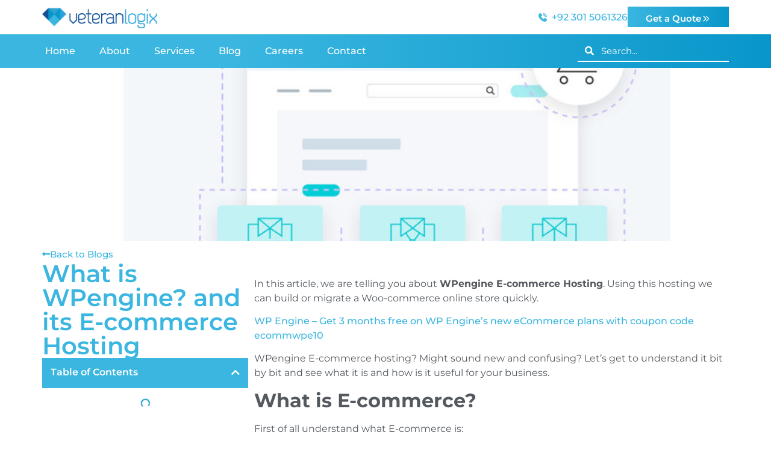

--- FILE ---
content_type: text/html; charset=UTF-8
request_url: https://www.veteranlogix.com/wpengine-e-commerce-hosting/
body_size: 34157
content:
<!doctype html>
<html lang="en-US">
<head><meta charset="UTF-8"><script>if(navigator.userAgent.match(/MSIE|Internet Explorer/i)||navigator.userAgent.match(/Trident\/7\..*?rv:11/i)){var href=document.location.href;if(!href.match(/[?&]nowprocket/)){if(href.indexOf("?")==-1){if(href.indexOf("#")==-1){document.location.href=href+"?nowprocket=1"}else{document.location.href=href.replace("#","?nowprocket=1#")}}else{if(href.indexOf("#")==-1){document.location.href=href+"&nowprocket=1"}else{document.location.href=href.replace("#","&nowprocket=1#")}}}}</script><script>class RocketLazyLoadScripts{constructor(){this.v="1.2.5.1",this.triggerEvents=["keydown","mousedown","mousemove","touchmove","touchstart","touchend","wheel"],this.userEventHandler=this._triggerListener.bind(this),this.touchStartHandler=this._onTouchStart.bind(this),this.touchMoveHandler=this._onTouchMove.bind(this),this.touchEndHandler=this._onTouchEnd.bind(this),this.clickHandler=this._onClick.bind(this),this.interceptedClicks=[],this.interceptedClickListeners=[],this._interceptClickListeners(this),window.addEventListener("pageshow",e=>{this.persisted=e.persisted,this.everythingLoaded&&this._triggerLastFunctions()}),document.addEventListener("DOMContentLoaded",()=>{this._preconnect3rdParties()}),this.delayedScripts={normal:[],async:[],defer:[]},this.trash=[],this.allJQueries=[]}_addUserInteractionListener(e){if(document.hidden){e._triggerListener();return}this.triggerEvents.forEach(t=>window.addEventListener(t,e.userEventHandler,{passive:!0})),window.addEventListener("touchstart",e.touchStartHandler,{passive:!0}),window.addEventListener("mousedown",e.touchStartHandler),document.addEventListener("visibilitychange",e.userEventHandler)}_removeUserInteractionListener(){this.triggerEvents.forEach(e=>window.removeEventListener(e,this.userEventHandler,{passive:!0})),document.removeEventListener("visibilitychange",this.userEventHandler)}_onTouchStart(e){"HTML"!==e.target.tagName&&(window.addEventListener("touchend",this.touchEndHandler),window.addEventListener("mouseup",this.touchEndHandler),window.addEventListener("touchmove",this.touchMoveHandler,{passive:!0}),window.addEventListener("mousemove",this.touchMoveHandler),e.target.addEventListener("click",this.clickHandler),this._disableOtherEventListeners(e.target,!0),this._renameDOMAttribute(e.target,"onclick","rocket-onclick"),this._pendingClickStarted())}_onTouchMove(e){window.removeEventListener("touchend",this.touchEndHandler),window.removeEventListener("mouseup",this.touchEndHandler),window.removeEventListener("touchmove",this.touchMoveHandler,{passive:!0}),window.removeEventListener("mousemove",this.touchMoveHandler),e.target.removeEventListener("click",this.clickHandler),this._disableOtherEventListeners(e.target,!1),this._renameDOMAttribute(e.target,"rocket-onclick","onclick"),this._pendingClickFinished()}_onTouchEnd(){window.removeEventListener("touchend",this.touchEndHandler),window.removeEventListener("mouseup",this.touchEndHandler),window.removeEventListener("touchmove",this.touchMoveHandler,{passive:!0}),window.removeEventListener("mousemove",this.touchMoveHandler)}_onClick(e){e.target.removeEventListener("click",this.clickHandler),this._disableOtherEventListeners(e.target,!1),this._renameDOMAttribute(e.target,"rocket-onclick","onclick"),this.interceptedClicks.push(e),e.preventDefault(),e.stopPropagation(),e.stopImmediatePropagation(),this._pendingClickFinished()}_replayClicks(){window.removeEventListener("touchstart",this.touchStartHandler,{passive:!0}),window.removeEventListener("mousedown",this.touchStartHandler),this.interceptedClicks.forEach(e=>{e.target.dispatchEvent(new MouseEvent("click",{view:e.view,bubbles:!0,cancelable:!0}))})}_interceptClickListeners(e){EventTarget.prototype.addEventListenerBase=EventTarget.prototype.addEventListener,EventTarget.prototype.addEventListener=function(t,i,r){"click"!==t||e.windowLoaded||i===e.clickHandler||e.interceptedClickListeners.push({target:this,func:i,options:r}),(this||window).addEventListenerBase(t,i,r)}}_disableOtherEventListeners(e,t){this.interceptedClickListeners.forEach(i=>{i.target===e&&(t?e.removeEventListener("click",i.func,i.options):e.addEventListener("click",i.func,i.options))}),e.parentNode!==document.documentElement&&this._disableOtherEventListeners(e.parentNode,t)}_waitForPendingClicks(){return new Promise(e=>{this._isClickPending?this._pendingClickFinished=e:e()})}_pendingClickStarted(){this._isClickPending=!0}_pendingClickFinished(){this._isClickPending=!1}_renameDOMAttribute(e,t,i){e.hasAttribute&&e.hasAttribute(t)&&(event.target.setAttribute(i,event.target.getAttribute(t)),event.target.removeAttribute(t))}_triggerListener(){this._removeUserInteractionListener(this),"loading"===document.readyState?document.addEventListener("DOMContentLoaded",this._loadEverythingNow.bind(this)):this._loadEverythingNow()}_preconnect3rdParties(){let e=[];document.querySelectorAll("script[type=rocketlazyloadscript][data-rocket-src]").forEach(t=>{let i=t.getAttribute("data-rocket-src");if(i&&0!==i.indexOf("data:")){0===i.indexOf("//")&&(i=location.protocol+i);try{let r=new URL(i).origin;r!==location.origin&&e.push({src:r,crossOrigin:t.crossOrigin||"module"===t.getAttribute("data-rocket-type")})}catch(n){}}}),e=[...new Map(e.map(e=>[JSON.stringify(e),e])).values()],this._batchInjectResourceHints(e,"preconnect")}async _loadEverythingNow(){this.lastBreath=Date.now(),this._delayEventListeners(this),this._delayJQueryReady(this),this._handleDocumentWrite(),this._registerAllDelayedScripts(),this._preloadAllScripts(),await this._loadScriptsFromList(this.delayedScripts.normal),await this._loadScriptsFromList(this.delayedScripts.defer),await this._loadScriptsFromList(this.delayedScripts.async);try{await this._triggerDOMContentLoaded(),await this._pendingWebpackRequests(this),await this._triggerWindowLoad()}catch(e){console.error(e)}window.dispatchEvent(new Event("rocket-allScriptsLoaded")),this.everythingLoaded=!0,this._waitForPendingClicks().then(()=>{this._replayClicks()}),this._emptyTrash()}_registerAllDelayedScripts(){document.querySelectorAll("script[type=rocketlazyloadscript]").forEach(e=>{e.hasAttribute("data-rocket-src")?e.hasAttribute("async")&&!1!==e.async?this.delayedScripts.async.push(e):e.hasAttribute("defer")&&!1!==e.defer||"module"===e.getAttribute("data-rocket-type")?this.delayedScripts.defer.push(e):this.delayedScripts.normal.push(e):this.delayedScripts.normal.push(e)})}async _transformScript(e){if(await this._littleBreath(),!0===e.noModule&&"noModule"in HTMLScriptElement.prototype){e.setAttribute("data-rocket-status","skipped");return}return new Promise(t=>{let i;function r(){(i||e).setAttribute("data-rocket-status","executed"),t()}try{if(navigator.userAgent.indexOf("Firefox/")>0||""===navigator.vendor)i=document.createElement("script"),[...e.attributes].forEach(e=>{let t=e.nodeName;"type"!==t&&("data-rocket-type"===t&&(t="type"),"data-rocket-src"===t&&(t="src"),i.setAttribute(t,e.nodeValue))}),e.text&&(i.text=e.text),i.hasAttribute("src")?(i.addEventListener("load",r),i.addEventListener("error",function(){i.setAttribute("data-rocket-status","failed"),t()}),setTimeout(()=>{i.isConnected||t()},1)):(i.text=e.text,r()),e.parentNode.replaceChild(i,e);else{let n=e.getAttribute("data-rocket-type"),s=e.getAttribute("data-rocket-src");n?(e.type=n,e.removeAttribute("data-rocket-type")):e.removeAttribute("type"),e.addEventListener("load",r),e.addEventListener("error",function(){e.setAttribute("data-rocket-status","failed"),t()}),s?(e.removeAttribute("data-rocket-src"),e.src=s):e.src="data:text/javascript;base64,"+window.btoa(unescape(encodeURIComponent(e.text)))}}catch(a){e.setAttribute("data-rocket-status","failed"),t()}})}async _loadScriptsFromList(e){let t=e.shift();return t&&t.isConnected?(await this._transformScript(t),this._loadScriptsFromList(e)):Promise.resolve()}_preloadAllScripts(){this._batchInjectResourceHints([...this.delayedScripts.normal,...this.delayedScripts.defer,...this.delayedScripts.async],"preload")}_batchInjectResourceHints(e,t){var i=document.createDocumentFragment();e.forEach(e=>{let r=e.getAttribute&&e.getAttribute("data-rocket-src")||e.src;if(r){let n=document.createElement("link");n.href=r,n.rel=t,"preconnect"!==t&&(n.as="script"),e.getAttribute&&"module"===e.getAttribute("data-rocket-type")&&(n.crossOrigin=!0),e.crossOrigin&&(n.crossOrigin=e.crossOrigin),e.integrity&&(n.integrity=e.integrity),i.appendChild(n),this.trash.push(n)}}),document.head.appendChild(i)}_delayEventListeners(e){let t={};function i(i,r){return t[r].eventsToRewrite.indexOf(i)>=0&&!e.everythingLoaded?"rocket-"+i:i}function r(e,r){var n;!t[n=e]&&(t[n]={originalFunctions:{add:n.addEventListener,remove:n.removeEventListener},eventsToRewrite:[]},n.addEventListener=function(){arguments[0]=i(arguments[0],n),t[n].originalFunctions.add.apply(n,arguments)},n.removeEventListener=function(){arguments[0]=i(arguments[0],n),t[n].originalFunctions.remove.apply(n,arguments)}),t[e].eventsToRewrite.push(r)}function n(t,i){let r=t[i];t[i]=null,Object.defineProperty(t,i,{get:()=>r||function(){},set(n){e.everythingLoaded?r=n:t["rocket"+i]=r=n}})}r(document,"DOMContentLoaded"),r(window,"DOMContentLoaded"),r(window,"load"),r(window,"pageshow"),r(document,"readystatechange"),n(document,"onreadystatechange"),n(window,"onload"),n(window,"onpageshow")}_delayJQueryReady(e){let t;function i(t){return e.everythingLoaded?t:t.split(" ").map(e=>"load"===e||0===e.indexOf("load.")?"rocket-jquery-load":e).join(" ")}function r(r){if(r&&r.fn&&!e.allJQueries.includes(r)){r.fn.ready=r.fn.init.prototype.ready=function(t){return e.domReadyFired?t.bind(document)(r):document.addEventListener("rocket-DOMContentLoaded",()=>t.bind(document)(r)),r([])};let n=r.fn.on;r.fn.on=r.fn.init.prototype.on=function(){return this[0]===window&&("string"==typeof arguments[0]||arguments[0]instanceof String?arguments[0]=i(arguments[0]):"object"==typeof arguments[0]&&Object.keys(arguments[0]).forEach(e=>{let t=arguments[0][e];delete arguments[0][e],arguments[0][i(e)]=t})),n.apply(this,arguments),this},e.allJQueries.push(r)}t=r}r(window.jQuery),Object.defineProperty(window,"jQuery",{get:()=>t,set(e){r(e)}})}async _pendingWebpackRequests(e){let t=document.querySelector("script[data-webpack]");async function i(){return new Promise(e=>{t.addEventListener("load",e),t.addEventListener("error",e)})}t&&(await i(),await e._requestAnimFrame(),await e._pendingWebpackRequests(e))}async _triggerDOMContentLoaded(){this.domReadyFired=!0,await this._littleBreath(),document.dispatchEvent(new Event("rocket-readystatechange")),await this._littleBreath(),document.rocketonreadystatechange&&document.rocketonreadystatechange(),await this._littleBreath(),document.dispatchEvent(new Event("rocket-DOMContentLoaded")),await this._littleBreath(),window.dispatchEvent(new Event("rocket-DOMContentLoaded"))}async _triggerWindowLoad(){await this._littleBreath(),document.dispatchEvent(new Event("rocket-readystatechange")),await this._littleBreath(),document.rocketonreadystatechange&&document.rocketonreadystatechange(),await this._littleBreath(),window.dispatchEvent(new Event("rocket-load")),await this._littleBreath(),window.rocketonload&&window.rocketonload(),await this._littleBreath(),this.allJQueries.forEach(e=>e(window).trigger("rocket-jquery-load")),await this._littleBreath();let e=new Event("rocket-pageshow");e.persisted=this.persisted,window.dispatchEvent(e),await this._littleBreath(),window.rocketonpageshow&&window.rocketonpageshow({persisted:this.persisted}),this.windowLoaded=!0}_triggerLastFunctions(){document.onreadystatechange&&document.onreadystatechange(),window.onload&&window.onload(),window.onpageshow&&window.onpageshow({persisted:this.persisted})}_handleDocumentWrite(){let e=new Map;document.write=document.writeln=function(t){let i=document.currentScript;i||console.error("WPRocket unable to document.write this: "+t);let r=document.createRange(),n=i.parentElement,s=e.get(i);void 0===s&&(s=i.nextSibling,e.set(i,s));let a=document.createDocumentFragment();r.setStart(a,0),a.appendChild(r.createContextualFragment(t)),n.insertBefore(a,s)}}async _littleBreath(){Date.now()-this.lastBreath>45&&(await this._requestAnimFrame(),this.lastBreath=Date.now())}async _requestAnimFrame(){return document.hidden?new Promise(e=>setTimeout(e)):new Promise(e=>requestAnimationFrame(e))}_emptyTrash(){this.trash.forEach(e=>e.remove())}static run(){let e=new RocketLazyLoadScripts;e._addUserInteractionListener(e)}}RocketLazyLoadScripts.run();</script>
	
	<meta name="google-adsense-account" content="ca-pub-6794522269986226">
	<meta name="viewport" content="width=device-width, initial-scale=1">
	<link rel="profile" href="https://gmpg.org/xfn/11">
	<meta name='robots' content='index, follow, max-image-preview:large, max-snippet:-1, max-video-preview:-1' />
	<style>img:is([sizes="auto" i], [sizes^="auto," i]) { contain-intrinsic-size: 3000px 1500px }</style>
	
	<!-- This site is optimized with the Yoast SEO plugin v26.4 - https://yoast.com/wordpress/plugins/seo/ -->
	<title>What is WPengine? and its E-commerce Hosting - Veteranlogix</title>
	<meta name="description" content="Using WpEngine E-commerce hosting we can design landing pages or migrate a woo-commerce online store quickly and optimized for website speed" />
	<link rel="canonical" href="https://www.veteranlogix.com/wpengine-e-commerce-hosting/" />
	<meta property="og:locale" content="en_US" />
	<meta property="og:type" content="article" />
	<meta property="og:title" content="What is WPengine? and its E-commerce Hosting - Veteranlogix" />
	<meta property="og:description" content="Using WpEngine E-commerce hosting we can design landing pages or migrate a woo-commerce online store quickly and optimized for website speed" />
	<meta property="og:url" content="https://www.veteranlogix.com/wpengine-e-commerce-hosting/" />
	<meta property="og:site_name" content="Veteranlogix" />
	<meta property="article:publisher" content="https://www.facebook.com/Veteranlogix" />
	<meta property="article:published_time" content="2021-04-15T19:04:23+00:00" />
	<meta property="article:modified_time" content="2024-03-20T05:59:17+00:00" />
	<meta property="og:image" content="https://www.veteranlogix.com/wp-content/uploads/2021/04/WP-Engine_eCommerce_Header-1024x536-1.jpg" />
	<meta property="og:image:width" content="1024" />
	<meta property="og:image:height" content="536" />
	<meta property="og:image:type" content="image/jpeg" />
	<meta name="author" content="developer" />
	<meta name="twitter:card" content="summary_large_image" />
	<meta name="twitter:label1" content="Written by" />
	<meta name="twitter:data1" content="developer" />
	<meta name="twitter:label2" content="Est. reading time" />
	<meta name="twitter:data2" content="7 minutes" />
	<script type="application/ld+json" class="yoast-schema-graph">{"@context":"https://schema.org","@graph":[{"@type":"Article","@id":"https://www.veteranlogix.com/wpengine-e-commerce-hosting/#article","isPartOf":{"@id":"https://www.veteranlogix.com/wpengine-e-commerce-hosting/"},"author":{"name":"developer","@id":"https://www.veteranlogix.com/#/schema/person/74ee42932651a087629ce56362ff9917"},"headline":"What is WPengine? and its E-commerce Hosting","datePublished":"2021-04-15T19:04:23+00:00","dateModified":"2024-03-20T05:59:17+00:00","mainEntityOfPage":{"@id":"https://www.veteranlogix.com/wpengine-e-commerce-hosting/"},"wordCount":1415,"commentCount":13,"publisher":{"@id":"https://www.veteranlogix.com/#organization"},"image":{"@id":"https://www.veteranlogix.com/wpengine-e-commerce-hosting/#primaryimage"},"thumbnailUrl":"https://www.veteranlogix.com/wp-content/uploads/2021/04/WP-Engine_eCommerce_Header-1024x536-1.jpg","keywords":["web hosting","wpengine"],"inLanguage":"en-US","potentialAction":[{"@type":"CommentAction","name":"Comment","target":["https://www.veteranlogix.com/wpengine-e-commerce-hosting/#respond"]}]},{"@type":"WebPage","@id":"https://www.veteranlogix.com/wpengine-e-commerce-hosting/","url":"https://www.veteranlogix.com/wpengine-e-commerce-hosting/","name":"What is WPengine? and its E-commerce Hosting - Veteranlogix","isPartOf":{"@id":"https://www.veteranlogix.com/#website"},"primaryImageOfPage":{"@id":"https://www.veteranlogix.com/wpengine-e-commerce-hosting/#primaryimage"},"image":{"@id":"https://www.veteranlogix.com/wpengine-e-commerce-hosting/#primaryimage"},"thumbnailUrl":"https://www.veteranlogix.com/wp-content/uploads/2021/04/WP-Engine_eCommerce_Header-1024x536-1.jpg","datePublished":"2021-04-15T19:04:23+00:00","dateModified":"2024-03-20T05:59:17+00:00","description":"Using WpEngine E-commerce hosting we can design landing pages or migrate a woo-commerce online store quickly and optimized for website speed","breadcrumb":{"@id":"https://www.veteranlogix.com/wpengine-e-commerce-hosting/#breadcrumb"},"inLanguage":"en-US","potentialAction":[{"@type":"ReadAction","target":["https://www.veteranlogix.com/wpengine-e-commerce-hosting/"]}]},{"@type":"ImageObject","inLanguage":"en-US","@id":"https://www.veteranlogix.com/wpengine-e-commerce-hosting/#primaryimage","url":"https://www.veteranlogix.com/wp-content/uploads/2021/04/WP-Engine_eCommerce_Header-1024x536-1.jpg","contentUrl":"https://www.veteranlogix.com/wp-content/uploads/2021/04/WP-Engine_eCommerce_Header-1024x536-1.jpg","width":1024,"height":536,"caption":"WP-Engine_eCommerce_Header"},{"@type":"BreadcrumbList","@id":"https://www.veteranlogix.com/wpengine-e-commerce-hosting/#breadcrumb","itemListElement":[{"@type":"ListItem","position":1,"name":"Blog","item":"https://www.veteranlogix.com/blog/"},{"@type":"ListItem","position":2,"name":"What is WPengine? and its E-commerce Hosting"}]},{"@type":"WebSite","@id":"https://www.veteranlogix.com/#website","url":"https://www.veteranlogix.com/","name":"Veteranlogix","description":"","publisher":{"@id":"https://www.veteranlogix.com/#organization"},"potentialAction":[{"@type":"SearchAction","target":{"@type":"EntryPoint","urlTemplate":"https://www.veteranlogix.com/?s={search_term_string}"},"query-input":{"@type":"PropertyValueSpecification","valueRequired":true,"valueName":"search_term_string"}}],"inLanguage":"en-US"},{"@type":"Organization","@id":"https://www.veteranlogix.com/#organization","name":"Veteranlogix","url":"https://www.veteranlogix.com/","logo":{"@type":"ImageObject","inLanguage":"en-US","@id":"https://www.veteranlogix.com/#/schema/logo/image/","url":"https://www.veteranlogix.com/wp-content/uploads/2023/10/veteranlogix_logo.png","contentUrl":"https://www.veteranlogix.com/wp-content/uploads/2023/10/veteranlogix_logo.png","width":819,"height":159,"caption":"Veteranlogix"},"image":{"@id":"https://www.veteranlogix.com/#/schema/logo/image/"},"sameAs":["https://www.facebook.com/Veteranlogix"]},{"@type":"Person","@id":"https://www.veteranlogix.com/#/schema/person/74ee42932651a087629ce56362ff9917","name":"developer","image":{"@type":"ImageObject","inLanguage":"en-US","@id":"https://www.veteranlogix.com/#/schema/person/image/","url":"https://secure.gravatar.com/avatar/1a8afd0fd0b39f705750f7050a1927fa080698214fa687a3669c32c1844926d9?s=96&d=mm&r=g","contentUrl":"https://secure.gravatar.com/avatar/1a8afd0fd0b39f705750f7050a1927fa080698214fa687a3669c32c1844926d9?s=96&d=mm&r=g","caption":"developer"},"description":"Veteranlogix developer tells us about Best programming languages. Using blogger to design a free blog. Create a free website with Wix. How to make online money."}]}</script>
	<!-- / Yoast SEO plugin. -->


<link rel='dns-prefetch' href='//stats.wp.com' />
<link rel="alternate" type="application/rss+xml" title="Veteranlogix &raquo; Feed" href="https://www.veteranlogix.com/feed/" />
<link rel="alternate" type="application/rss+xml" title="Veteranlogix &raquo; Comments Feed" href="https://www.veteranlogix.com/comments/feed/" />
<link rel="alternate" type="application/rss+xml" title="Veteranlogix &raquo; What is WPengine? and its E-commerce Hosting Comments Feed" href="https://www.veteranlogix.com/wpengine-e-commerce-hosting/feed/" />
<script type="rocketlazyloadscript">
window._wpemojiSettings = {"baseUrl":"https:\/\/s.w.org\/images\/core\/emoji\/16.0.1\/72x72\/","ext":".png","svgUrl":"https:\/\/s.w.org\/images\/core\/emoji\/16.0.1\/svg\/","svgExt":".svg","source":{"concatemoji":"https:\/\/www.veteranlogix.com\/wp-includes\/js\/wp-emoji-release.min.js?ver=9e8e32e9d7387dedf3e0a7f1bfd58a59"}};
/*! This file is auto-generated */
!function(s,n){var o,i,e;function c(e){try{var t={supportTests:e,timestamp:(new Date).valueOf()};sessionStorage.setItem(o,JSON.stringify(t))}catch(e){}}function p(e,t,n){e.clearRect(0,0,e.canvas.width,e.canvas.height),e.fillText(t,0,0);var t=new Uint32Array(e.getImageData(0,0,e.canvas.width,e.canvas.height).data),a=(e.clearRect(0,0,e.canvas.width,e.canvas.height),e.fillText(n,0,0),new Uint32Array(e.getImageData(0,0,e.canvas.width,e.canvas.height).data));return t.every(function(e,t){return e===a[t]})}function u(e,t){e.clearRect(0,0,e.canvas.width,e.canvas.height),e.fillText(t,0,0);for(var n=e.getImageData(16,16,1,1),a=0;a<n.data.length;a++)if(0!==n.data[a])return!1;return!0}function f(e,t,n,a){switch(t){case"flag":return n(e,"\ud83c\udff3\ufe0f\u200d\u26a7\ufe0f","\ud83c\udff3\ufe0f\u200b\u26a7\ufe0f")?!1:!n(e,"\ud83c\udde8\ud83c\uddf6","\ud83c\udde8\u200b\ud83c\uddf6")&&!n(e,"\ud83c\udff4\udb40\udc67\udb40\udc62\udb40\udc65\udb40\udc6e\udb40\udc67\udb40\udc7f","\ud83c\udff4\u200b\udb40\udc67\u200b\udb40\udc62\u200b\udb40\udc65\u200b\udb40\udc6e\u200b\udb40\udc67\u200b\udb40\udc7f");case"emoji":return!a(e,"\ud83e\udedf")}return!1}function g(e,t,n,a){var r="undefined"!=typeof WorkerGlobalScope&&self instanceof WorkerGlobalScope?new OffscreenCanvas(300,150):s.createElement("canvas"),o=r.getContext("2d",{willReadFrequently:!0}),i=(o.textBaseline="top",o.font="600 32px Arial",{});return e.forEach(function(e){i[e]=t(o,e,n,a)}),i}function t(e){var t=s.createElement("script");t.src=e,t.defer=!0,s.head.appendChild(t)}"undefined"!=typeof Promise&&(o="wpEmojiSettingsSupports",i=["flag","emoji"],n.supports={everything:!0,everythingExceptFlag:!0},e=new Promise(function(e){s.addEventListener("DOMContentLoaded",e,{once:!0})}),new Promise(function(t){var n=function(){try{var e=JSON.parse(sessionStorage.getItem(o));if("object"==typeof e&&"number"==typeof e.timestamp&&(new Date).valueOf()<e.timestamp+604800&&"object"==typeof e.supportTests)return e.supportTests}catch(e){}return null}();if(!n){if("undefined"!=typeof Worker&&"undefined"!=typeof OffscreenCanvas&&"undefined"!=typeof URL&&URL.createObjectURL&&"undefined"!=typeof Blob)try{var e="postMessage("+g.toString()+"("+[JSON.stringify(i),f.toString(),p.toString(),u.toString()].join(",")+"));",a=new Blob([e],{type:"text/javascript"}),r=new Worker(URL.createObjectURL(a),{name:"wpTestEmojiSupports"});return void(r.onmessage=function(e){c(n=e.data),r.terminate(),t(n)})}catch(e){}c(n=g(i,f,p,u))}t(n)}).then(function(e){for(var t in e)n.supports[t]=e[t],n.supports.everything=n.supports.everything&&n.supports[t],"flag"!==t&&(n.supports.everythingExceptFlag=n.supports.everythingExceptFlag&&n.supports[t]);n.supports.everythingExceptFlag=n.supports.everythingExceptFlag&&!n.supports.flag,n.DOMReady=!1,n.readyCallback=function(){n.DOMReady=!0}}).then(function(){return e}).then(function(){var e;n.supports.everything||(n.readyCallback(),(e=n.source||{}).concatemoji?t(e.concatemoji):e.wpemoji&&e.twemoji&&(t(e.twemoji),t(e.wpemoji)))}))}((window,document),window._wpemojiSettings);
</script>
<style id='wp-emoji-styles-inline-css'>

	img.wp-smiley, img.emoji {
		display: inline !important;
		border: none !important;
		box-shadow: none !important;
		height: 1em !important;
		width: 1em !important;
		margin: 0 0.07em !important;
		vertical-align: -0.1em !important;
		background: none !important;
		padding: 0 !important;
	}
</style>
<link rel='stylesheet' id='wp-block-library-css' href='https://www.veteranlogix.com/wp-includes/css/dist/block-library/style.min.css?ver=9e8e32e9d7387dedf3e0a7f1bfd58a59' media='all' />
<link rel='stylesheet' id='mediaelement-css' href='https://www.veteranlogix.com/wp-content/cache/background-css/www.veteranlogix.com/wp-includes/js/mediaelement/mediaelementplayer-legacy.min.css?ver=4.2.17&wpr_t=1768373586' media='all' />
<link rel='stylesheet' id='wp-mediaelement-css' href='https://www.veteranlogix.com/wp-includes/js/mediaelement/wp-mediaelement.min.css?ver=9e8e32e9d7387dedf3e0a7f1bfd58a59' media='all' />
<style id='jetpack-sharing-buttons-style-inline-css'>
.jetpack-sharing-buttons__services-list{display:flex;flex-direction:row;flex-wrap:wrap;gap:0;list-style-type:none;margin:5px;padding:0}.jetpack-sharing-buttons__services-list.has-small-icon-size{font-size:12px}.jetpack-sharing-buttons__services-list.has-normal-icon-size{font-size:16px}.jetpack-sharing-buttons__services-list.has-large-icon-size{font-size:24px}.jetpack-sharing-buttons__services-list.has-huge-icon-size{font-size:36px}@media print{.jetpack-sharing-buttons__services-list{display:none!important}}.editor-styles-wrapper .wp-block-jetpack-sharing-buttons{gap:0;padding-inline-start:0}ul.jetpack-sharing-buttons__services-list.has-background{padding:1.25em 2.375em}
</style>
<style id='global-styles-inline-css'>
:root{--wp--preset--aspect-ratio--square: 1;--wp--preset--aspect-ratio--4-3: 4/3;--wp--preset--aspect-ratio--3-4: 3/4;--wp--preset--aspect-ratio--3-2: 3/2;--wp--preset--aspect-ratio--2-3: 2/3;--wp--preset--aspect-ratio--16-9: 16/9;--wp--preset--aspect-ratio--9-16: 9/16;--wp--preset--color--black: #000000;--wp--preset--color--cyan-bluish-gray: #abb8c3;--wp--preset--color--white: #ffffff;--wp--preset--color--pale-pink: #f78da7;--wp--preset--color--vivid-red: #cf2e2e;--wp--preset--color--luminous-vivid-orange: #ff6900;--wp--preset--color--luminous-vivid-amber: #fcb900;--wp--preset--color--light-green-cyan: #7bdcb5;--wp--preset--color--vivid-green-cyan: #00d084;--wp--preset--color--pale-cyan-blue: #8ed1fc;--wp--preset--color--vivid-cyan-blue: #0693e3;--wp--preset--color--vivid-purple: #9b51e0;--wp--preset--gradient--vivid-cyan-blue-to-vivid-purple: linear-gradient(135deg,rgba(6,147,227,1) 0%,rgb(155,81,224) 100%);--wp--preset--gradient--light-green-cyan-to-vivid-green-cyan: linear-gradient(135deg,rgb(122,220,180) 0%,rgb(0,208,130) 100%);--wp--preset--gradient--luminous-vivid-amber-to-luminous-vivid-orange: linear-gradient(135deg,rgba(252,185,0,1) 0%,rgba(255,105,0,1) 100%);--wp--preset--gradient--luminous-vivid-orange-to-vivid-red: linear-gradient(135deg,rgba(255,105,0,1) 0%,rgb(207,46,46) 100%);--wp--preset--gradient--very-light-gray-to-cyan-bluish-gray: linear-gradient(135deg,rgb(238,238,238) 0%,rgb(169,184,195) 100%);--wp--preset--gradient--cool-to-warm-spectrum: linear-gradient(135deg,rgb(74,234,220) 0%,rgb(151,120,209) 20%,rgb(207,42,186) 40%,rgb(238,44,130) 60%,rgb(251,105,98) 80%,rgb(254,248,76) 100%);--wp--preset--gradient--blush-light-purple: linear-gradient(135deg,rgb(255,206,236) 0%,rgb(152,150,240) 100%);--wp--preset--gradient--blush-bordeaux: linear-gradient(135deg,rgb(254,205,165) 0%,rgb(254,45,45) 50%,rgb(107,0,62) 100%);--wp--preset--gradient--luminous-dusk: linear-gradient(135deg,rgb(255,203,112) 0%,rgb(199,81,192) 50%,rgb(65,88,208) 100%);--wp--preset--gradient--pale-ocean: linear-gradient(135deg,rgb(255,245,203) 0%,rgb(182,227,212) 50%,rgb(51,167,181) 100%);--wp--preset--gradient--electric-grass: linear-gradient(135deg,rgb(202,248,128) 0%,rgb(113,206,126) 100%);--wp--preset--gradient--midnight: linear-gradient(135deg,rgb(2,3,129) 0%,rgb(40,116,252) 100%);--wp--preset--font-size--small: 13px;--wp--preset--font-size--medium: 20px;--wp--preset--font-size--large: 36px;--wp--preset--font-size--x-large: 42px;--wp--preset--spacing--20: 0.44rem;--wp--preset--spacing--30: 0.67rem;--wp--preset--spacing--40: 1rem;--wp--preset--spacing--50: 1.5rem;--wp--preset--spacing--60: 2.25rem;--wp--preset--spacing--70: 3.38rem;--wp--preset--spacing--80: 5.06rem;--wp--preset--shadow--natural: 6px 6px 9px rgba(0, 0, 0, 0.2);--wp--preset--shadow--deep: 12px 12px 50px rgba(0, 0, 0, 0.4);--wp--preset--shadow--sharp: 6px 6px 0px rgba(0, 0, 0, 0.2);--wp--preset--shadow--outlined: 6px 6px 0px -3px rgba(255, 255, 255, 1), 6px 6px rgba(0, 0, 0, 1);--wp--preset--shadow--crisp: 6px 6px 0px rgba(0, 0, 0, 1);}:root { --wp--style--global--content-size: 800px;--wp--style--global--wide-size: 1200px; }:where(body) { margin: 0; }.wp-site-blocks > .alignleft { float: left; margin-right: 2em; }.wp-site-blocks > .alignright { float: right; margin-left: 2em; }.wp-site-blocks > .aligncenter { justify-content: center; margin-left: auto; margin-right: auto; }:where(.wp-site-blocks) > * { margin-block-start: 24px; margin-block-end: 0; }:where(.wp-site-blocks) > :first-child { margin-block-start: 0; }:where(.wp-site-blocks) > :last-child { margin-block-end: 0; }:root { --wp--style--block-gap: 24px; }:root :where(.is-layout-flow) > :first-child{margin-block-start: 0;}:root :where(.is-layout-flow) > :last-child{margin-block-end: 0;}:root :where(.is-layout-flow) > *{margin-block-start: 24px;margin-block-end: 0;}:root :where(.is-layout-constrained) > :first-child{margin-block-start: 0;}:root :where(.is-layout-constrained) > :last-child{margin-block-end: 0;}:root :where(.is-layout-constrained) > *{margin-block-start: 24px;margin-block-end: 0;}:root :where(.is-layout-flex){gap: 24px;}:root :where(.is-layout-grid){gap: 24px;}.is-layout-flow > .alignleft{float: left;margin-inline-start: 0;margin-inline-end: 2em;}.is-layout-flow > .alignright{float: right;margin-inline-start: 2em;margin-inline-end: 0;}.is-layout-flow > .aligncenter{margin-left: auto !important;margin-right: auto !important;}.is-layout-constrained > .alignleft{float: left;margin-inline-start: 0;margin-inline-end: 2em;}.is-layout-constrained > .alignright{float: right;margin-inline-start: 2em;margin-inline-end: 0;}.is-layout-constrained > .aligncenter{margin-left: auto !important;margin-right: auto !important;}.is-layout-constrained > :where(:not(.alignleft):not(.alignright):not(.alignfull)){max-width: var(--wp--style--global--content-size);margin-left: auto !important;margin-right: auto !important;}.is-layout-constrained > .alignwide{max-width: var(--wp--style--global--wide-size);}body .is-layout-flex{display: flex;}.is-layout-flex{flex-wrap: wrap;align-items: center;}.is-layout-flex > :is(*, div){margin: 0;}body .is-layout-grid{display: grid;}.is-layout-grid > :is(*, div){margin: 0;}body{padding-top: 0px;padding-right: 0px;padding-bottom: 0px;padding-left: 0px;}a:where(:not(.wp-element-button)){text-decoration: underline;}:root :where(.wp-element-button, .wp-block-button__link){background-color: #32373c;border-width: 0;color: #fff;font-family: inherit;font-size: inherit;line-height: inherit;padding: calc(0.667em + 2px) calc(1.333em + 2px);text-decoration: none;}.has-black-color{color: var(--wp--preset--color--black) !important;}.has-cyan-bluish-gray-color{color: var(--wp--preset--color--cyan-bluish-gray) !important;}.has-white-color{color: var(--wp--preset--color--white) !important;}.has-pale-pink-color{color: var(--wp--preset--color--pale-pink) !important;}.has-vivid-red-color{color: var(--wp--preset--color--vivid-red) !important;}.has-luminous-vivid-orange-color{color: var(--wp--preset--color--luminous-vivid-orange) !important;}.has-luminous-vivid-amber-color{color: var(--wp--preset--color--luminous-vivid-amber) !important;}.has-light-green-cyan-color{color: var(--wp--preset--color--light-green-cyan) !important;}.has-vivid-green-cyan-color{color: var(--wp--preset--color--vivid-green-cyan) !important;}.has-pale-cyan-blue-color{color: var(--wp--preset--color--pale-cyan-blue) !important;}.has-vivid-cyan-blue-color{color: var(--wp--preset--color--vivid-cyan-blue) !important;}.has-vivid-purple-color{color: var(--wp--preset--color--vivid-purple) !important;}.has-black-background-color{background-color: var(--wp--preset--color--black) !important;}.has-cyan-bluish-gray-background-color{background-color: var(--wp--preset--color--cyan-bluish-gray) !important;}.has-white-background-color{background-color: var(--wp--preset--color--white) !important;}.has-pale-pink-background-color{background-color: var(--wp--preset--color--pale-pink) !important;}.has-vivid-red-background-color{background-color: var(--wp--preset--color--vivid-red) !important;}.has-luminous-vivid-orange-background-color{background-color: var(--wp--preset--color--luminous-vivid-orange) !important;}.has-luminous-vivid-amber-background-color{background-color: var(--wp--preset--color--luminous-vivid-amber) !important;}.has-light-green-cyan-background-color{background-color: var(--wp--preset--color--light-green-cyan) !important;}.has-vivid-green-cyan-background-color{background-color: var(--wp--preset--color--vivid-green-cyan) !important;}.has-pale-cyan-blue-background-color{background-color: var(--wp--preset--color--pale-cyan-blue) !important;}.has-vivid-cyan-blue-background-color{background-color: var(--wp--preset--color--vivid-cyan-blue) !important;}.has-vivid-purple-background-color{background-color: var(--wp--preset--color--vivid-purple) !important;}.has-black-border-color{border-color: var(--wp--preset--color--black) !important;}.has-cyan-bluish-gray-border-color{border-color: var(--wp--preset--color--cyan-bluish-gray) !important;}.has-white-border-color{border-color: var(--wp--preset--color--white) !important;}.has-pale-pink-border-color{border-color: var(--wp--preset--color--pale-pink) !important;}.has-vivid-red-border-color{border-color: var(--wp--preset--color--vivid-red) !important;}.has-luminous-vivid-orange-border-color{border-color: var(--wp--preset--color--luminous-vivid-orange) !important;}.has-luminous-vivid-amber-border-color{border-color: var(--wp--preset--color--luminous-vivid-amber) !important;}.has-light-green-cyan-border-color{border-color: var(--wp--preset--color--light-green-cyan) !important;}.has-vivid-green-cyan-border-color{border-color: var(--wp--preset--color--vivid-green-cyan) !important;}.has-pale-cyan-blue-border-color{border-color: var(--wp--preset--color--pale-cyan-blue) !important;}.has-vivid-cyan-blue-border-color{border-color: var(--wp--preset--color--vivid-cyan-blue) !important;}.has-vivid-purple-border-color{border-color: var(--wp--preset--color--vivid-purple) !important;}.has-vivid-cyan-blue-to-vivid-purple-gradient-background{background: var(--wp--preset--gradient--vivid-cyan-blue-to-vivid-purple) !important;}.has-light-green-cyan-to-vivid-green-cyan-gradient-background{background: var(--wp--preset--gradient--light-green-cyan-to-vivid-green-cyan) !important;}.has-luminous-vivid-amber-to-luminous-vivid-orange-gradient-background{background: var(--wp--preset--gradient--luminous-vivid-amber-to-luminous-vivid-orange) !important;}.has-luminous-vivid-orange-to-vivid-red-gradient-background{background: var(--wp--preset--gradient--luminous-vivid-orange-to-vivid-red) !important;}.has-very-light-gray-to-cyan-bluish-gray-gradient-background{background: var(--wp--preset--gradient--very-light-gray-to-cyan-bluish-gray) !important;}.has-cool-to-warm-spectrum-gradient-background{background: var(--wp--preset--gradient--cool-to-warm-spectrum) !important;}.has-blush-light-purple-gradient-background{background: var(--wp--preset--gradient--blush-light-purple) !important;}.has-blush-bordeaux-gradient-background{background: var(--wp--preset--gradient--blush-bordeaux) !important;}.has-luminous-dusk-gradient-background{background: var(--wp--preset--gradient--luminous-dusk) !important;}.has-pale-ocean-gradient-background{background: var(--wp--preset--gradient--pale-ocean) !important;}.has-electric-grass-gradient-background{background: var(--wp--preset--gradient--electric-grass) !important;}.has-midnight-gradient-background{background: var(--wp--preset--gradient--midnight) !important;}.has-small-font-size{font-size: var(--wp--preset--font-size--small) !important;}.has-medium-font-size{font-size: var(--wp--preset--font-size--medium) !important;}.has-large-font-size{font-size: var(--wp--preset--font-size--large) !important;}.has-x-large-font-size{font-size: var(--wp--preset--font-size--x-large) !important;}
:root :where(.wp-block-pullquote){font-size: 1.5em;line-height: 1.6;}
</style>
<link data-minify="1" rel='stylesheet' id='hello-elementor-css' href='https://www.veteranlogix.com/wp-content/cache/min/1/wp-content/themes/hello-elementor/assets/css/reset.css?ver=1765478872' media='all' />
<link data-minify="1" rel='stylesheet' id='hello-elementor-theme-style-css' href='https://www.veteranlogix.com/wp-content/cache/min/1/wp-content/themes/hello-elementor/assets/css/theme.css?ver=1765478872' media='all' />
<link data-minify="1" rel='stylesheet' id='hello-elementor-header-footer-css' href='https://www.veteranlogix.com/wp-content/cache/min/1/wp-content/themes/hello-elementor/assets/css/header-footer.css?ver=1765478872' media='all' />
<link rel='stylesheet' id='elementor-frontend-css' href='https://www.veteranlogix.com/wp-content/plugins/elementor/assets/css/frontend.min.css?ver=3.33.2' media='all' />
<style id='elementor-frontend-inline-css'>
.elementor-2810 .elementor-element.elementor-element-1bb3aa93:not(.elementor-motion-effects-element-type-background), .elementor-2810 .elementor-element.elementor-element-1bb3aa93 > .elementor-motion-effects-container > .elementor-motion-effects-layer{background-image:var(--wpr-bg-8d8e7c50-9b0a-47b5-9a19-bd3c6955174f);}
</style>
<link rel='stylesheet' id='elementor-post-2787-css' href='https://www.veteranlogix.com/wp-content/uploads/elementor/css/post-2787.css?ver=1765478843' media='all' />
<link rel='stylesheet' id='widget-image-css' href='https://www.veteranlogix.com/wp-content/plugins/elementor/assets/css/widget-image.min.css?ver=3.33.2' media='all' />
<link rel='stylesheet' id='widget-icon-list-css' href='https://www.veteranlogix.com/wp-content/plugins/elementor/assets/css/widget-icon-list.min.css?ver=3.33.2' media='all' />
<link rel='stylesheet' id='e-animation-grow-css' href='https://www.veteranlogix.com/wp-content/plugins/elementor/assets/lib/animations/styles/e-animation-grow.min.css?ver=3.33.2' media='all' />
<link rel='stylesheet' id='widget-nav-menu-css' href='https://www.veteranlogix.com/wp-content/plugins/elementor-pro/assets/css/widget-nav-menu.min.css?ver=3.32.3' media='all' />
<link rel='stylesheet' id='widget-search-form-css' href='https://www.veteranlogix.com/wp-content/plugins/elementor-pro/assets/css/widget-search-form.min.css?ver=3.32.3' media='all' />
<link rel='stylesheet' id='elementor-icons-shared-0-css' href='https://www.veteranlogix.com/wp-content/plugins/elementor/assets/lib/font-awesome/css/fontawesome.min.css?ver=5.15.3' media='all' />
<link data-minify="1" rel='stylesheet' id='elementor-icons-fa-solid-css' href='https://www.veteranlogix.com/wp-content/cache/min/1/wp-content/plugins/elementor/assets/lib/font-awesome/css/solid.min.css?ver=1765478872' media='all' />
<link rel='stylesheet' id='widget-heading-css' href='https://www.veteranlogix.com/wp-content/plugins/elementor/assets/css/widget-heading.min.css?ver=3.33.2' media='all' />
<link rel='stylesheet' id='e-animation-pop-css' href='https://www.veteranlogix.com/wp-content/plugins/elementor/assets/lib/animations/styles/e-animation-pop.min.css?ver=3.33.2' media='all' />
<link rel='stylesheet' id='widget-social-icons-css' href='https://www.veteranlogix.com/wp-content/plugins/elementor/assets/css/widget-social-icons.min.css?ver=3.33.2' media='all' />
<link rel='stylesheet' id='e-apple-webkit-css' href='https://www.veteranlogix.com/wp-content/plugins/elementor/assets/css/conditionals/apple-webkit.min.css?ver=3.33.2' media='all' />
<link rel='stylesheet' id='e-sticky-css' href='https://www.veteranlogix.com/wp-content/plugins/elementor-pro/assets/css/modules/sticky.min.css?ver=3.32.3' media='all' />
<link rel='stylesheet' id='widget-table-of-contents-css' href='https://www.veteranlogix.com/wp-content/plugins/elementor-pro/assets/css/widget-table-of-contents.min.css?ver=3.32.3' media='all' />
<link rel='stylesheet' id='widget-post-navigation-css' href='https://www.veteranlogix.com/wp-content/plugins/elementor-pro/assets/css/widget-post-navigation.min.css?ver=3.32.3' media='all' />
<link rel='stylesheet' id='widget-share-buttons-css' href='https://www.veteranlogix.com/wp-content/plugins/elementor-pro/assets/css/widget-share-buttons.min.css?ver=3.32.3' media='all' />
<link data-minify="1" rel='stylesheet' id='elementor-icons-fa-brands-css' href='https://www.veteranlogix.com/wp-content/cache/min/1/wp-content/plugins/elementor/assets/lib/font-awesome/css/brands.min.css?ver=1765478872' media='all' />
<link rel='stylesheet' id='e-animation-fadeInRight-css' href='https://www.veteranlogix.com/wp-content/plugins/elementor/assets/lib/animations/styles/fadeInRight.min.css?ver=3.33.2' media='all' />
<link rel='stylesheet' id='e-popup-css' href='https://www.veteranlogix.com/wp-content/plugins/elementor-pro/assets/css/conditionals/popup.min.css?ver=3.32.3' media='all' />
<link rel='stylesheet' id='widget-form-css' href='https://www.veteranlogix.com/wp-content/plugins/elementor-pro/assets/css/widget-form.min.css?ver=3.32.3' media='all' />
<link rel='stylesheet' id='e-animation-zoomIn-css' href='https://www.veteranlogix.com/wp-content/plugins/elementor/assets/lib/animations/styles/zoomIn.min.css?ver=3.33.2' media='all' />
<link data-minify="1" rel='stylesheet' id='elementor-icons-css' href='https://www.veteranlogix.com/wp-content/cache/min/1/wp-content/plugins/elementor/assets/lib/eicons/css/elementor-icons.min.css?ver=1765478872' media='all' />
<link rel='stylesheet' id='elementor-post-2828-css' href='https://www.veteranlogix.com/wp-content/uploads/elementor/css/post-2828.css?ver=1765478844' media='all' />
<link rel='stylesheet' id='elementor-post-2823-css' href='https://www.veteranlogix.com/wp-content/cache/background-css/www.veteranlogix.com/wp-content/uploads/elementor/css/post-2823.css?ver=1765478844&wpr_t=1768373586' media='all' />
<link rel='stylesheet' id='elementor-post-2810-css' href='https://www.veteranlogix.com/wp-content/uploads/elementor/css/post-2810.css?ver=1765478913' media='all' />
<link rel='stylesheet' id='elementor-post-3145-css' href='https://www.veteranlogix.com/wp-content/uploads/elementor/css/post-3145.css?ver=1765478844' media='all' />
<link rel='stylesheet' id='elementor-post-2817-css' href='https://www.veteranlogix.com/wp-content/uploads/elementor/css/post-2817.css?ver=1765478844' media='all' />
<link rel='stylesheet' id='hello-elementor-child-style-css' href='https://www.veteranlogix.com/wp-content/themes/hello-theme-child-master/style.css?ver=2.0.0' media='all' />
<link data-minify="1" rel='stylesheet' id='elementor-gf-local-montserrat-css' href='https://www.veteranlogix.com/wp-content/cache/min/1/wp-content/uploads/elementor/google-fonts/css/montserrat.css?ver=1765478872' media='all' />
<script type="rocketlazyloadscript" data-rocket-src="https://www.veteranlogix.com/wp-includes/js/jquery/jquery.min.js?ver=3.7.1" id="jquery-core-js" defer></script>
<script type="rocketlazyloadscript" data-rocket-src="https://www.veteranlogix.com/wp-includes/js/jquery/jquery-migrate.min.js?ver=3.4.1" id="jquery-migrate-js" defer></script>
<link rel="https://api.w.org/" href="https://www.veteranlogix.com/wp-json/" /><link rel="alternate" title="JSON" type="application/json" href="https://www.veteranlogix.com/wp-json/wp/v2/posts/2579" /><link rel="EditURI" type="application/rsd+xml" title="RSD" href="https://www.veteranlogix.com/xmlrpc.php?rsd" />

<link rel='shortlink' href='https://www.veteranlogix.com/?p=2579' />
<link rel="alternate" title="oEmbed (JSON)" type="application/json+oembed" href="https://www.veteranlogix.com/wp-json/oembed/1.0/embed?url=https%3A%2F%2Fwww.veteranlogix.com%2Fwpengine-e-commerce-hosting%2F" />
<link rel="alternate" title="oEmbed (XML)" type="text/xml+oembed" href="https://www.veteranlogix.com/wp-json/oembed/1.0/embed?url=https%3A%2F%2Fwww.veteranlogix.com%2Fwpengine-e-commerce-hosting%2F&#038;format=xml" />
	<style>img#wpstats{display:none}</style>
		    <style>
        #careerForm .file-input {
            width: 95%;
            height: 67px;
            opacity: 0;
            overflow: hidden;
            z-index: 0;
            position: absolute;
            top: 24px;
            padding: 0px;
            cursor: pointer;
        }

        #careerForm .custom-label-aj{
            color: #FFffff!important;
            display: inline-block;
            text-decoration: none;
            cursor: pointer;
        }

        #careerForm.nd-light-form .custom-label-aj{
            color: #fff!important;
        }

        #careerForm .custom-label-aj:hover {
           color: #FF7282!important;!important;
        }

        #careerForm #file-name{
            color:#fff!important;
        }
        #careerForm.nd-light-form #file-name{
            color:#fff!important;
        }
    </style>
    <meta name="generator" content="Elementor 3.33.2; features: additional_custom_breakpoints; settings: css_print_method-external, google_font-enabled, font_display-swap">
			<style>
				.e-con.e-parent:nth-of-type(n+4):not(.e-lazyloaded):not(.e-no-lazyload),
				.e-con.e-parent:nth-of-type(n+4):not(.e-lazyloaded):not(.e-no-lazyload) * {
					background-image: none !important;
				}
				@media screen and (max-height: 1024px) {
					.e-con.e-parent:nth-of-type(n+3):not(.e-lazyloaded):not(.e-no-lazyload),
					.e-con.e-parent:nth-of-type(n+3):not(.e-lazyloaded):not(.e-no-lazyload) * {
						background-image: none !important;
					}
				}
				@media screen and (max-height: 640px) {
					.e-con.e-parent:nth-of-type(n+2):not(.e-lazyloaded):not(.e-no-lazyload),
					.e-con.e-parent:nth-of-type(n+2):not(.e-lazyloaded):not(.e-no-lazyload) * {
						background-image: none !important;
					}
				}
			</style>
			<link rel="icon" href="https://www.veteranlogix.com/wp-content/uploads/2023/10/favicon-150x150.png" sizes="32x32" />
<link rel="icon" href="https://www.veteranlogix.com/wp-content/uploads/2023/10/favicon.png" sizes="192x192" />
<link rel="apple-touch-icon" href="https://www.veteranlogix.com/wp-content/uploads/2023/10/favicon.png" />
<meta name="msapplication-TileImage" content="https://www.veteranlogix.com/wp-content/uploads/2023/10/favicon.png" />
<noscript><style id="rocket-lazyload-nojs-css">.rll-youtube-player, [data-lazy-src]{display:none !important;}</style></noscript>	<script type="rocketlazyloadscript" data-minify="1" data-rocket-src="https://www.veteranlogix.com/wp-content/cache/min/1/npm/chart.js?ver=1742150992" defer></script>
	<!-- Google tag (gtag.js) -->
	<script type="rocketlazyloadscript" async data-rocket-src="https://www.googletagmanager.com/gtag/js?id=G-5GYHZDYK1B"></script>
	<script type="rocketlazyloadscript">
	  window.dataLayer = window.dataLayer || [];
	  function gtag(){dataLayer.push(arguments);}
	  gtag('js', new Date());

	  gtag('config', 'G-5GYHZDYK1B');
	</script>
	<script type="rocketlazyloadscript" async data-rocket-src="https://pagead2.googlesyndication.com/pagead/js/adsbygoogle.js?client=ca-pub-6794522269986226"
     crossorigin="anonymous"></script>
<style id="wpr-lazyload-bg-container"></style><style id="wpr-lazyload-bg-exclusion"></style>
<noscript>
<style id="wpr-lazyload-bg-nostyle">.mejs-overlay-button{--wpr-bg-927da68d-b918-4dab-969e-412d7d0415d7: url('https://www.veteranlogix.com/wp-includes/js/mediaelement/mejs-controls.svg');}.mejs-overlay-loading-bg-img{--wpr-bg-bf62d90e-230c-4926-8bd1-69ab0e4b9de8: url('https://www.veteranlogix.com/wp-includes/js/mediaelement/mejs-controls.svg');}.mejs-button>button{--wpr-bg-ca1cd7e8-0872-47ed-9e6b-065d056c1b22: url('https://www.veteranlogix.com/wp-includes/js/mediaelement/mejs-controls.svg');}.elementor-2823 .elementor-element.elementor-element-3211da8f::before, .elementor-2823 .elementor-element.elementor-element-3211da8f > .elementor-background-video-container::before, .elementor-2823 .elementor-element.elementor-element-3211da8f > .e-con-inner > .elementor-background-video-container::before, .elementor-2823 .elementor-element.elementor-element-3211da8f > .elementor-background-slideshow::before, .elementor-2823 .elementor-element.elementor-element-3211da8f > .e-con-inner > .elementor-background-slideshow::before, .elementor-2823 .elementor-element.elementor-element-3211da8f > .elementor-motion-effects-container > .elementor-motion-effects-layer::before{--wpr-bg-a50a3a83-1fa3-46eb-b4ee-25e8622461b6: url('https://www.veteranlogix.com/wp-content/uploads/2023/10/3409390-scaled.jpg');}.calendly-overlay .calendly-popup-close{--wpr-bg-2715e128-969f-4c71-bde0-c7eeebbf6d39: url('https://www.veteranlogix.com/assets/external/close-icon.svg');}.elementor-2810 .elementor-element.elementor-element-1bb3aa93:not(.elementor-motion-effects-element-type-background), .elementor-2810 .elementor-element.elementor-element-1bb3aa93 > .elementor-motion-effects-container > .elementor-motion-effects-layer{--wpr-bg-8d8e7c50-9b0a-47b5-9a19-bd3c6955174f: url('https://www.veteranlogix.com/wp-content/uploads/2021/04/WP-Engine_eCommerce_Header-1024x536-1.jpg');}</style>
</noscript>
<script type="application/javascript">const rocket_pairs = [{"selector":".mejs-overlay-button","style":".mejs-overlay-button{--wpr-bg-927da68d-b918-4dab-969e-412d7d0415d7: url('https:\/\/www.veteranlogix.com\/wp-includes\/js\/mediaelement\/mejs-controls.svg');}","hash":"927da68d-b918-4dab-969e-412d7d0415d7","url":"https:\/\/www.veteranlogix.com\/wp-includes\/js\/mediaelement\/mejs-controls.svg"},{"selector":".mejs-overlay-loading-bg-img","style":".mejs-overlay-loading-bg-img{--wpr-bg-bf62d90e-230c-4926-8bd1-69ab0e4b9de8: url('https:\/\/www.veteranlogix.com\/wp-includes\/js\/mediaelement\/mejs-controls.svg');}","hash":"bf62d90e-230c-4926-8bd1-69ab0e4b9de8","url":"https:\/\/www.veteranlogix.com\/wp-includes\/js\/mediaelement\/mejs-controls.svg"},{"selector":".mejs-button>button","style":".mejs-button>button{--wpr-bg-ca1cd7e8-0872-47ed-9e6b-065d056c1b22: url('https:\/\/www.veteranlogix.com\/wp-includes\/js\/mediaelement\/mejs-controls.svg');}","hash":"ca1cd7e8-0872-47ed-9e6b-065d056c1b22","url":"https:\/\/www.veteranlogix.com\/wp-includes\/js\/mediaelement\/mejs-controls.svg"},{"selector":".elementor-2823 .elementor-element.elementor-element-3211da8f, .elementor-2823 .elementor-element.elementor-element-3211da8f > .elementor-background-video-container, .elementor-2823 .elementor-element.elementor-element-3211da8f > .e-con-inner > .elementor-background-video-container, .elementor-2823 .elementor-element.elementor-element-3211da8f > .elementor-background-slideshow, .elementor-2823 .elementor-element.elementor-element-3211da8f > .e-con-inner > .elementor-background-slideshow, .elementor-2823 .elementor-element.elementor-element-3211da8f > .elementor-motion-effects-container > .elementor-motion-effects-layer","style":".elementor-2823 .elementor-element.elementor-element-3211da8f::before, .elementor-2823 .elementor-element.elementor-element-3211da8f > .elementor-background-video-container::before, .elementor-2823 .elementor-element.elementor-element-3211da8f > .e-con-inner > .elementor-background-video-container::before, .elementor-2823 .elementor-element.elementor-element-3211da8f > .elementor-background-slideshow::before, .elementor-2823 .elementor-element.elementor-element-3211da8f > .e-con-inner > .elementor-background-slideshow::before, .elementor-2823 .elementor-element.elementor-element-3211da8f > .elementor-motion-effects-container > .elementor-motion-effects-layer::before{--wpr-bg-a50a3a83-1fa3-46eb-b4ee-25e8622461b6: url('https:\/\/www.veteranlogix.com\/wp-content\/uploads\/2023\/10\/3409390-scaled.jpg');}","hash":"a50a3a83-1fa3-46eb-b4ee-25e8622461b6","url":"https:\/\/www.veteranlogix.com\/wp-content\/uploads\/2023\/10\/3409390-scaled.jpg"},{"selector":".calendly-overlay .calendly-popup-close","style":".calendly-overlay .calendly-popup-close{--wpr-bg-2715e128-969f-4c71-bde0-c7eeebbf6d39: url('https:\/\/www.veteranlogix.com\/assets\/external\/close-icon.svg');}","hash":"2715e128-969f-4c71-bde0-c7eeebbf6d39","url":"https:\/\/www.veteranlogix.com\/assets\/external\/close-icon.svg"},{"selector":".elementor-2810 .elementor-element.elementor-element-1bb3aa93:not(.elementor-motion-effects-element-type-background), .elementor-2810 .elementor-element.elementor-element-1bb3aa93 > .elementor-motion-effects-container > .elementor-motion-effects-layer","style":".elementor-2810 .elementor-element.elementor-element-1bb3aa93:not(.elementor-motion-effects-element-type-background), .elementor-2810 .elementor-element.elementor-element-1bb3aa93 > .elementor-motion-effects-container > .elementor-motion-effects-layer{--wpr-bg-8d8e7c50-9b0a-47b5-9a19-bd3c6955174f: url('https:\/\/www.veteranlogix.com\/wp-content\/uploads\/2021\/04\/WP-Engine_eCommerce_Header-1024x536-1.jpg');}","hash":"8d8e7c50-9b0a-47b5-9a19-bd3c6955174f","url":"https:\/\/www.veteranlogix.com\/wp-content\/uploads\/2021\/04\/WP-Engine_eCommerce_Header-1024x536-1.jpg"}]; const rocket_excluded_pairs = [];</script></head>
<body class="wp-singular post-template-default single single-post postid-2579 single-format-standard wp-custom-logo wp-embed-responsive wp-theme-hello-elementor wp-child-theme-hello-theme-child-master hello-elementor-default elementor-default elementor-kit-2787 elementor-page-2810">


<a class="skip-link screen-reader-text" href="#content">Skip to content</a>

		<header data-elementor-type="header" data-elementor-id="2828" class="elementor elementor-2828 elementor-location-header" data-elementor-post-type="elementor_library">
			<div class="elementor-element elementor-element-64d021a4 elementor-hidden-tablet elementor-hidden-mobile e-flex e-con-boxed e-con e-parent" data-id="64d021a4" data-element_type="container" data-settings="{&quot;background_background&quot;:&quot;classic&quot;}">
					<div class="e-con-inner">
				<div class="elementor-element elementor-element-591cca76 elementor-widget elementor-widget-theme-site-logo elementor-widget-image" data-id="591cca76" data-element_type="widget" data-widget_type="theme-site-logo.default">
				<div class="elementor-widget-container">
											<a href="https://www.veteranlogix.com" data-wpel-link="internal">
			<img fetchpriority="high" width="819" height="159" src="data:image/svg+xml,%3Csvg%20xmlns='http://www.w3.org/2000/svg'%20viewBox='0%200%20819%20159'%3E%3C/svg%3E" class="attachment-full size-full wp-image-2907" alt="" data-lazy-srcset="https://www.veteranlogix.com/wp-content/uploads/2023/10/veteranlogix_logo.png 819w, https://www.veteranlogix.com/wp-content/uploads/2023/10/veteranlogix_logo-300x58.png 300w, https://www.veteranlogix.com/wp-content/uploads/2023/10/veteranlogix_logo-768x149.png 768w" data-lazy-sizes="(max-width: 819px) 100vw, 819px" data-lazy-src="https://www.veteranlogix.com/wp-content/uploads/2023/10/veteranlogix_logo.png" /><noscript><img fetchpriority="high" width="819" height="159" src="https://www.veteranlogix.com/wp-content/uploads/2023/10/veteranlogix_logo.png" class="attachment-full size-full wp-image-2907" alt="" srcset="https://www.veteranlogix.com/wp-content/uploads/2023/10/veteranlogix_logo.png 819w, https://www.veteranlogix.com/wp-content/uploads/2023/10/veteranlogix_logo-300x58.png 300w, https://www.veteranlogix.com/wp-content/uploads/2023/10/veteranlogix_logo-768x149.png 768w" sizes="(max-width: 819px) 100vw, 819px" /></noscript>				</a>
											</div>
				</div>
		<div class="elementor-element elementor-element-623a3332 e-flex e-con-boxed e-con e-child" data-id="623a3332" data-element_type="container">
					<div class="e-con-inner">
				<div class="elementor-element elementor-element-23a403aa elementor-align-left elementor-icon-list--layout-traditional elementor-list-item-link-full_width elementor-widget elementor-widget-icon-list" data-id="23a403aa" data-element_type="widget" data-widget_type="icon-list.default">
				<div class="elementor-widget-container">
							<ul class="elementor-icon-list-items">
							<li class="elementor-icon-list-item">
											<a href="tel:+923015061326" data-wpel-link="internal">

												<span class="elementor-icon-list-icon">
							<svg xmlns="http://www.w3.org/2000/svg" id="Layer_1" data-name="Layer 1" viewBox="0 0 24 24" width="512" height="512"><path d="M23,11a1,1,0,0,1-1-1,8.008,8.008,0,0,0-8-8,1,1,0,0,1,0-2A10.011,10.011,0,0,1,24,10,1,1,0,0,1,23,11Zm-3-1a6,6,0,0,0-6-6,1,1,0,1,0,0,2,4,4,0,0,1,4,4,1,1,0,0,0,2,0Zm2.183,12.164.91-1.049a3.1,3.1,0,0,0,0-4.377c-.031-.031-2.437-1.882-2.437-1.882a3.1,3.1,0,0,0-4.281.006l-1.906,1.606A12.784,12.784,0,0,1,7.537,9.524l1.6-1.9a3.1,3.1,0,0,0,.007-4.282S7.291.939,7.26.908A3.082,3.082,0,0,0,2.934.862l-1.15,1C-5.01,9.744,9.62,24.261,17.762,24A6.155,6.155,0,0,0,22.183,22.164Z"></path></svg>						</span>
										<span class="elementor-icon-list-text">+92 301 5061326</span>
											</a>
									</li>
						</ul>
						</div>
				</div>
				<div class="elementor-element elementor-element-30090c45 elementor-align-center elementor-widget elementor-widget-button" data-id="30090c45" data-element_type="widget" data-widget_type="button.default">
				<div class="elementor-widget-container">
									<div class="elementor-button-wrapper">
					<a class="elementor-button elementor-button-link elementor-size-sm elementor-animation-grow" href="#elementor-action%3Aaction%3Dpopup%3Aopen%26settings%3DeyJpZCI6MjgxNywidG9nZ2xlIjpmYWxzZX0%3D">
						<span class="elementor-button-content-wrapper">
						<span class="elementor-button-icon">
				<svg xmlns="http://www.w3.org/2000/svg" id="Outline" viewBox="0 0 24 24" width="512" height="512"><path d="M13.1,19a1,1,0,0,1-.7-1.71L17,12.71a1,1,0,0,0,0-1.42L12.4,6.71a1,1,0,0,1,0-1.42,1,1,0,0,1,1.41,0L18.4,9.88a3,3,0,0,1,0,4.24l-4.59,4.59A1,1,0,0,1,13.1,19Z"></path><path d="M6.1,19a1,1,0,0,1-.7-1.71L10.69,12,5.4,6.71a1,1,0,0,1,0-1.42,1,1,0,0,1,1.41,0l6,6a1,1,0,0,1,0,1.42l-6,6A1,1,0,0,1,6.1,19Z"></path></svg>			</span>
									<span class="elementor-button-text">Get a Quote</span>
					</span>
					</a>
				</div>
								</div>
				</div>
					</div>
				</div>
					</div>
				</div>
		<div class="elementor-element elementor-element-3256e072 elementor-hidden-tablet elementor-hidden-mobile e-flex e-con-boxed e-con e-parent" data-id="3256e072" data-element_type="container" data-settings="{&quot;background_background&quot;:&quot;gradient&quot;}">
					<div class="e-con-inner">
				<div class="elementor-element elementor-element-224e5088 elementor-nav-menu__align-start elementor-nav-menu--dropdown-none elementor-widget elementor-widget-nav-menu" data-id="224e5088" data-element_type="widget" data-settings="{&quot;submenu_icon&quot;:{&quot;value&quot;:&quot;&lt;i class=\&quot;fas fa-chevron-down\&quot; aria-hidden=\&quot;true\&quot;&gt;&lt;\/i&gt;&quot;,&quot;library&quot;:&quot;fa-solid&quot;},&quot;layout&quot;:&quot;horizontal&quot;}" data-widget_type="nav-menu.default">
				<div class="elementor-widget-container">
								<nav aria-label="Menu" class="elementor-nav-menu--main elementor-nav-menu__container elementor-nav-menu--layout-horizontal e--pointer-underline e--animation-slide">
				<ul id="menu-1-224e5088" class="elementor-nav-menu"><li class="menu-item menu-item-type-post_type menu-item-object-page menu-item-home menu-item-2849"><a href="https://www.veteranlogix.com/" class="elementor-item" data-wpel-link="internal">Home</a></li>
<li class="menu-item menu-item-type-post_type menu-item-object-page menu-item-2848"><a href="https://www.veteranlogix.com/about/" class="elementor-item" data-wpel-link="internal">About</a></li>
<li class="menu-item menu-item-type-custom menu-item-object-custom menu-item-has-children menu-item-2850"><a href="/services/" class="elementor-item" data-wpel-link="internal">Services</a>
<ul class="sub-menu elementor-nav-menu--dropdown">
	<li class="menu-item menu-item-type-post_type menu-item-object-services menu-item-3169"><a href="https://www.veteranlogix.com/services/branding/" class="elementor-sub-item" data-wpel-link="internal">Branding</a></li>
	<li class="menu-item menu-item-type-post_type menu-item-object-services menu-item-3170"><a href="https://www.veteranlogix.com/services/laravel/" class="elementor-sub-item" data-wpel-link="internal">Laravel</a></li>
	<li class="menu-item menu-item-type-post_type menu-item-object-services menu-item-3173"><a href="https://www.veteranlogix.com/services/on-going-support/" class="elementor-sub-item" data-wpel-link="internal">On-going Support</a></li>
	<li class="menu-item menu-item-type-post_type menu-item-object-services menu-item-3174"><a href="https://www.veteranlogix.com/services/psd-to-html/" class="elementor-sub-item" data-wpel-link="internal">PSD to HTML</a></li>
	<li class="menu-item menu-item-type-post_type menu-item-object-services menu-item-3172"><a href="https://www.veteranlogix.com/services/responsive-design/" class="elementor-sub-item" data-wpel-link="internal">Responsive Design</a></li>
	<li class="menu-item menu-item-type-post_type menu-item-object-services menu-item-3171"><a href="https://www.veteranlogix.com/services/wordpress/" class="elementor-sub-item" data-wpel-link="internal">WordPress</a></li>
	<li class="menu-item menu-item-type-post_type menu-item-object-services menu-item-3208"><a href="https://www.veteranlogix.com/services/search-engine-optimization/" class="elementor-sub-item" data-wpel-link="internal">Search Engine Optimization</a></li>
	<li class="menu-item menu-item-type-post_type menu-item-object-services menu-item-3644"><a href="https://www.veteranlogix.com/services/artificial-intelligence/" class="elementor-sub-item" data-wpel-link="internal">Artificial Intelligence</a></li>
</ul>
</li>
<li class="menu-item menu-item-type-post_type menu-item-object-page current_page_parent menu-item-2847"><a href="https://www.veteranlogix.com/blog/" class="elementor-item" data-wpel-link="internal">Blog</a></li>
<li class="menu-item menu-item-type-post_type_archive menu-item-object-career menu-item-3432"><a href="https://www.veteranlogix.com/career/" class="elementor-item" data-wpel-link="internal">Careers</a></li>
<li class="menu-item menu-item-type-post_type menu-item-object-page menu-item-2846"><a href="https://www.veteranlogix.com/contact/" class="elementor-item" data-wpel-link="internal">Contact</a></li>
</ul>			</nav>
						<nav class="elementor-nav-menu--dropdown elementor-nav-menu__container" aria-hidden="true">
				<ul id="menu-2-224e5088" class="elementor-nav-menu"><li class="menu-item menu-item-type-post_type menu-item-object-page menu-item-home menu-item-2849"><a href="https://www.veteranlogix.com/" class="elementor-item" tabindex="-1" data-wpel-link="internal">Home</a></li>
<li class="menu-item menu-item-type-post_type menu-item-object-page menu-item-2848"><a href="https://www.veteranlogix.com/about/" class="elementor-item" tabindex="-1" data-wpel-link="internal">About</a></li>
<li class="menu-item menu-item-type-custom menu-item-object-custom menu-item-has-children menu-item-2850"><a href="/services/" class="elementor-item" tabindex="-1" data-wpel-link="internal">Services</a>
<ul class="sub-menu elementor-nav-menu--dropdown">
	<li class="menu-item menu-item-type-post_type menu-item-object-services menu-item-3169"><a href="https://www.veteranlogix.com/services/branding/" class="elementor-sub-item" tabindex="-1" data-wpel-link="internal">Branding</a></li>
	<li class="menu-item menu-item-type-post_type menu-item-object-services menu-item-3170"><a href="https://www.veteranlogix.com/services/laravel/" class="elementor-sub-item" tabindex="-1" data-wpel-link="internal">Laravel</a></li>
	<li class="menu-item menu-item-type-post_type menu-item-object-services menu-item-3173"><a href="https://www.veteranlogix.com/services/on-going-support/" class="elementor-sub-item" tabindex="-1" data-wpel-link="internal">On-going Support</a></li>
	<li class="menu-item menu-item-type-post_type menu-item-object-services menu-item-3174"><a href="https://www.veteranlogix.com/services/psd-to-html/" class="elementor-sub-item" tabindex="-1" data-wpel-link="internal">PSD to HTML</a></li>
	<li class="menu-item menu-item-type-post_type menu-item-object-services menu-item-3172"><a href="https://www.veteranlogix.com/services/responsive-design/" class="elementor-sub-item" tabindex="-1" data-wpel-link="internal">Responsive Design</a></li>
	<li class="menu-item menu-item-type-post_type menu-item-object-services menu-item-3171"><a href="https://www.veteranlogix.com/services/wordpress/" class="elementor-sub-item" tabindex="-1" data-wpel-link="internal">WordPress</a></li>
	<li class="menu-item menu-item-type-post_type menu-item-object-services menu-item-3208"><a href="https://www.veteranlogix.com/services/search-engine-optimization/" class="elementor-sub-item" tabindex="-1" data-wpel-link="internal">Search Engine Optimization</a></li>
	<li class="menu-item menu-item-type-post_type menu-item-object-services menu-item-3644"><a href="https://www.veteranlogix.com/services/artificial-intelligence/" class="elementor-sub-item" tabindex="-1" data-wpel-link="internal">Artificial Intelligence</a></li>
</ul>
</li>
<li class="menu-item menu-item-type-post_type menu-item-object-page current_page_parent menu-item-2847"><a href="https://www.veteranlogix.com/blog/" class="elementor-item" tabindex="-1" data-wpel-link="internal">Blog</a></li>
<li class="menu-item menu-item-type-post_type_archive menu-item-object-career menu-item-3432"><a href="https://www.veteranlogix.com/career/" class="elementor-item" tabindex="-1" data-wpel-link="internal">Careers</a></li>
<li class="menu-item menu-item-type-post_type menu-item-object-page menu-item-2846"><a href="https://www.veteranlogix.com/contact/" class="elementor-item" tabindex="-1" data-wpel-link="internal">Contact</a></li>
</ul>			</nav>
						</div>
				</div>
				<div class="elementor-element elementor-element-3c3216f7 elementor-search-form--skin-minimal elementor-widget elementor-widget-search-form" data-id="3c3216f7" data-element_type="widget" data-settings="{&quot;skin&quot;:&quot;minimal&quot;}" data-widget_type="search-form.default">
				<div class="elementor-widget-container">
							<search role="search">
			<form class="elementor-search-form" action="https://www.veteranlogix.com" method="get">
												<div class="elementor-search-form__container">
					<label class="elementor-screen-only" for="elementor-search-form-3c3216f7">Search</label>

											<div class="elementor-search-form__icon">
							<i aria-hidden="true" class="fas fa-search"></i>							<span class="elementor-screen-only">Search</span>
						</div>
					
					<input id="elementor-search-form-3c3216f7" placeholder="Search..." class="elementor-search-form__input" type="search" name="s" value="">
					
					
									</div>
			</form>
		</search>
						</div>
				</div>
					</div>
				</div>
		<div class="elementor-element elementor-element-791d7b60 elementor-hidden-desktop e-flex e-con-boxed e-con e-parent" data-id="791d7b60" data-element_type="container" data-settings="{&quot;background_background&quot;:&quot;classic&quot;}">
					<div class="e-con-inner">
				<div class="elementor-element elementor-element-1889fbc9 elementor-widget elementor-widget-theme-site-logo elementor-widget-image" data-id="1889fbc9" data-element_type="widget" data-widget_type="theme-site-logo.default">
				<div class="elementor-widget-container">
											<a href="https://www.veteranlogix.com" data-wpel-link="internal">
			<img fetchpriority="high" width="819" height="159" src="data:image/svg+xml,%3Csvg%20xmlns='http://www.w3.org/2000/svg'%20viewBox='0%200%20819%20159'%3E%3C/svg%3E" class="attachment-full size-full wp-image-2907" alt="" data-lazy-srcset="https://www.veteranlogix.com/wp-content/uploads/2023/10/veteranlogix_logo.png 819w, https://www.veteranlogix.com/wp-content/uploads/2023/10/veteranlogix_logo-300x58.png 300w, https://www.veteranlogix.com/wp-content/uploads/2023/10/veteranlogix_logo-768x149.png 768w" data-lazy-sizes="(max-width: 819px) 100vw, 819px" data-lazy-src="https://www.veteranlogix.com/wp-content/uploads/2023/10/veteranlogix_logo.png" /><noscript><img fetchpriority="high" width="819" height="159" src="https://www.veteranlogix.com/wp-content/uploads/2023/10/veteranlogix_logo.png" class="attachment-full size-full wp-image-2907" alt="" srcset="https://www.veteranlogix.com/wp-content/uploads/2023/10/veteranlogix_logo.png 819w, https://www.veteranlogix.com/wp-content/uploads/2023/10/veteranlogix_logo-300x58.png 300w, https://www.veteranlogix.com/wp-content/uploads/2023/10/veteranlogix_logo-768x149.png 768w" sizes="(max-width: 819px) 100vw, 819px" /></noscript>				</a>
											</div>
				</div>
		<div class="elementor-element elementor-element-3ec1266f e-flex e-con-boxed e-con e-child" data-id="3ec1266f" data-element_type="container">
					<div class="e-con-inner">
				<div class="elementor-element elementor-element-1eb49425 elementor-align-center elementor-widget elementor-widget-button" data-id="1eb49425" data-element_type="widget" data-widget_type="button.default">
				<div class="elementor-widget-container">
									<div class="elementor-button-wrapper">
					<a class="elementor-button elementor-button-link elementor-size-sm elementor-animation-grow" href="#elementor-action%3Aaction%3Dpopup%3Aopen%26settings%3DeyJpZCI6MjgxNywidG9nZ2xlIjpmYWxzZX0%3D">
						<span class="elementor-button-content-wrapper">
						<span class="elementor-button-icon">
				<svg xmlns="http://www.w3.org/2000/svg" id="Outline" viewBox="0 0 24 24" width="512" height="512"><path d="M13.1,19a1,1,0,0,1-.7-1.71L17,12.71a1,1,0,0,0,0-1.42L12.4,6.71a1,1,0,0,1,0-1.42,1,1,0,0,1,1.41,0L18.4,9.88a3,3,0,0,1,0,4.24l-4.59,4.59A1,1,0,0,1,13.1,19Z"></path><path d="M6.1,19a1,1,0,0,1-.7-1.71L10.69,12,5.4,6.71a1,1,0,0,1,0-1.42,1,1,0,0,1,1.41,0l6,6a1,1,0,0,1,0,1.42l-6,6A1,1,0,0,1,6.1,19Z"></path></svg>			</span>
									<span class="elementor-button-text">Get a Quote</span>
					</span>
					</a>
				</div>
								</div>
				</div>
				<div class="elementor-element elementor-element-59a87f03 elementor-view-default elementor-widget elementor-widget-icon" data-id="59a87f03" data-element_type="widget" data-widget_type="icon.default">
				<div class="elementor-widget-container">
							<div class="elementor-icon-wrapper">
			<a class="elementor-icon" href="#elementor-action%3Aaction%3Dpopup%3Aopen%26settings%3DeyJpZCI6IjMxNDUiLCJ0b2dnbGUiOmZhbHNlfQ%3D%3D">
			<svg xmlns="http://www.w3.org/2000/svg" id="Layer_1" data-name="Layer 1" viewBox="0 0 24 24" width="512" height="512"><path d="M18,5H1c-.55,0-1-.45-1-1s.45-1,1-1H18c.55,0,1,.45,1,1s-.45,1-1,1Zm1,15c0-.55-.45-1-1-1H1c-.55,0-1,.45-1,1s.45,1,1,1H18c.55,0,1-.45,1-1Zm5-8c0-.55-.45-1-1-1H6c-.55,0-1,.45-1,1s.45,1,1,1H23c.55,0,1-.45,1-1Z"></path></svg>			</a>
		</div>
						</div>
				</div>
					</div>
				</div>
					</div>
				</div>
				</header>
				<div data-elementor-type="single-post" data-elementor-id="2810" class="elementor elementor-2810 elementor-location-single post-2579 post type-post status-publish format-standard has-post-thumbnail hentry category-uncategorized tag-web-hosting tag-wpengine" data-elementor-post-type="elementor_library">
			<div class="elementor-element elementor-element-1bb3aa93 e-flex e-con-boxed e-con e-parent" data-id="1bb3aa93" data-element_type="container" data-settings="{&quot;background_background&quot;:&quot;classic&quot;}">
					<div class="e-con-inner">
					</div>
				</div>
		<div class="elementor-element elementor-element-1f7180ab e-flex e-con-boxed e-con e-parent" data-id="1f7180ab" data-element_type="container">
					<div class="e-con-inner">
		<div class="elementor-element elementor-element-4a064c34 e-con-full e-flex e-con e-child" data-id="4a064c34" data-element_type="container">
				<div class="elementor-element elementor-element-3e2db192 elementor-align-left elementor-widget__width-inherit elementor-widget elementor-widget-button" data-id="3e2db192" data-element_type="widget" data-widget_type="button.default">
				<div class="elementor-widget-container">
									<div class="elementor-button-wrapper">
					<a class="elementor-button elementor-button-link elementor-size-sm" href="/blog" data-wpel-link="internal">
						<span class="elementor-button-content-wrapper">
						<span class="elementor-button-icon">
				<i aria-hidden="true" class="fas fa-long-arrow-alt-left"></i>			</span>
									<span class="elementor-button-text">Back to Blogs</span>
					</span>
					</a>
				</div>
								</div>
				</div>
				<div class="elementor-element elementor-element-5dc913ac elementor-widget__width-inherit elementor-widget elementor-widget-heading" data-id="5dc913ac" data-element_type="widget" data-widget_type="heading.default">
				<div class="elementor-widget-container">
					<h1 class="elementor-heading-title elementor-size-default">What is WPengine? and its E-commerce Hosting</h1>				</div>
				</div>
				<div class="elementor-element elementor-element-81a33dd elementor-toc--content-ellipsis elementor-toc--minimized-on-tablet elementor-widget elementor-widget-table-of-contents" data-id="81a33dd" data-element_type="widget" data-settings="{&quot;exclude_headings_by_selector&quot;:[],&quot;marker_view&quot;:&quot;bullets&quot;,&quot;collapse_subitems&quot;:&quot;yes&quot;,&quot;sticky&quot;:&quot;top&quot;,&quot;sticky_on&quot;:[&quot;desktop&quot;],&quot;sticky_offset&quot;:20,&quot;sticky_parent&quot;:&quot;yes&quot;,&quot;no_headings_message&quot;:&quot;No headings were found on this page.&quot;,&quot;headings_by_tags&quot;:[&quot;h2&quot;,&quot;h3&quot;,&quot;h4&quot;,&quot;h5&quot;,&quot;h6&quot;],&quot;icon&quot;:{&quot;value&quot;:&quot;fas fa-circle&quot;,&quot;library&quot;:&quot;fa-solid&quot;},&quot;minimize_box&quot;:&quot;yes&quot;,&quot;minimized_on&quot;:&quot;tablet&quot;,&quot;hierarchical_view&quot;:&quot;yes&quot;,&quot;min_height&quot;:{&quot;unit&quot;:&quot;px&quot;,&quot;size&quot;:&quot;&quot;,&quot;sizes&quot;:[]},&quot;min_height_tablet&quot;:{&quot;unit&quot;:&quot;px&quot;,&quot;size&quot;:&quot;&quot;,&quot;sizes&quot;:[]},&quot;min_height_mobile&quot;:{&quot;unit&quot;:&quot;px&quot;,&quot;size&quot;:&quot;&quot;,&quot;sizes&quot;:[]},&quot;sticky_effects_offset&quot;:0,&quot;sticky_anchor_link_offset&quot;:0}" data-widget_type="table-of-contents.default">
				<div class="elementor-widget-container">
									<div class="elementor-toc__header">
						<h4 class="elementor-toc__header-title">
				Table of Contents			</h4>
										<div class="elementor-toc__toggle-button elementor-toc__toggle-button--expand" role="button" tabindex="0" aria-controls="elementor-toc__81a33dd" aria-expanded="true" aria-label="Open table of contents"><i aria-hidden="true" class="fas fa-chevron-down"></i></div>
				<div class="elementor-toc__toggle-button elementor-toc__toggle-button--collapse" role="button" tabindex="0" aria-controls="elementor-toc__81a33dd" aria-expanded="true" aria-label="Close table of contents"><i aria-hidden="true" class="fas fa-chevron-up"></i></div>
					</div>
				<div id="elementor-toc__81a33dd" class="elementor-toc__body elementor-toc__list-items--collapsible">
			<div class="elementor-toc__spinner-container">
				<i class="elementor-toc__spinner eicon-animation-spin eicon-loading" aria-hidden="true"></i>			</div>
		</div>
						</div>
				</div>
				</div>
		<div class="elementor-element elementor-element-5db1db4e e-con-full e-flex elementor-invisible e-con e-child" data-id="5db1db4e" data-element_type="container" data-settings="{&quot;animation&quot;:&quot;fadeInRight&quot;,&quot;animation_delay&quot;:300}">
				<div class="elementor-element elementor-element-764a54f8 elementor-widget elementor-widget-theme-post-content" data-id="764a54f8" data-element_type="widget" data-widget_type="theme-post-content.default">
				<div class="elementor-widget-container">
					<p>&nbsp;</p>
<p>In this article, we are telling you about <strong>WPengine E-commerce Hosting</strong>. Using this hosting we can build or migrate a Woo-commerce online store quickly.</p>
<p><a href="https://shareasale.com/r.cfm?b=1728248&amp;u=2324100&amp;m=41388&amp;urllink=&amp;afftrack=" data-wpel-link="external" target="_blank" rel="nofollow external noopener noreferrer">WP Engine &#8211; Get 3 months free on WP Engine&#8217;s new eCommerce plans with coupon code ecommwpe10</a></p>
<p>WPengine E-commerce hosting? Might sound new and confusing? Let’s get to understand it bit by bit and see what it is and how is it useful for your business.</p>
<h2><strong>What is E-commerce?</strong></h2>
<p>First of all understand what E-commerce is:</p>
<p>Ecommerce is when you buy and sell your goods and services online. All the interactions and transactions that are held using online sources count into it. Those sources can include your direct selling channels such as through your business website, social media channels, e-mail marketing etc.</p>
<p>It also includes selling through third party sites such as Google shopping, custom channels and affiliate marketing with well established marketing giants such as Amazon, Etsy and Facebook to drive sales.</p>
<h2><strong>Kinds of E-commerce:</strong></h2>
<p>The 6 basic types of e-commerce are:</p>
<ol>
<li><strong>Business-to-Consumer (B2C)</strong></li>
<li><strong>Business-to-Business (B2B)</strong></li>
<li><strong>Consumer-to-Business (C2B).</strong></li>
<li><strong>Consumer-to-Consumer (C2C)</strong></li>
<li><strong>Consumer-to-Administration (C2A)</strong></li>
<li><strong><strong>Business-to-Administration (B2A)</strong></strong>&nbsp;</li>
</ol>
<h2><strong>What is WPengine? </strong></h2>
<p>WPengine is a web hosting service that aids in developing, deploying and manage a variety of business websites on one integrated platform. It is an organized hosting provider. It helps business owners to develop a scalable and secure website solution for their IT needs.</p>
<p>WP Engine is a managed web hosting service that provides business owners a secure and reliable secure hosting solution for setting up their websites and applications. The advantage of developing website with WPengine is that it provides a robust platform that does not only have excellent uptime but also gets quick expert support. It offers a friendly and easy-to-use user interface for managing multiple websites making the process easy for developers.</p>
<h3><strong>The Need Set up your own Website for E-commerce:</strong></h3>
<p>The question here is why you need to develop your own business site when you can use several other third party platforms to sell your goods and services online. Like you can use Amazon or Etsy or Facebook. They are already successfully working with good reputes and can also provide much larger reach to your products and services.</p>
<ul>
<li>
<h4><strong>Increased Competition:</strong></h4>
</li>
</ul>
<p>The answer to this question is, with greater reach comes greater risk. The wider exposure you get for products and services also bring in much greater degree of competition. As, these sites provide multiple options to the same prospective consumers for the same product or service line. So, the likelihood of getting your product sold is greatly reduced.</p>
<ul>
<li>
<h4><strong>Lesser Degree of control:</strong></h4>
</li>
</ul>
<p>The second reason is the degree of control you have over the business actions and strategies is reduced to some extent. You have to agree to multiple terms and conditions before you sign up to using these third party selling options and must work according to them. And if their working algorithm changes, your offered goods and services might not appear in their search at all.</p>
<h3><strong>Building Up your Own Business Website:</strong></h3>
<p>Besides having your own website provides other great bunch of benefits which cannot be attained using third party selling sites. . You can also consider our article <a href="https://www.veteranlogix.com/is-website-development-a-good-career/" target="_blank" rel="noopener" data-wpel-link="internal">Do you think website development is a good career?</a> to get further insight on this topic and to reap full benefits of having your own website.</p>
<p>So building up your own website is the ultimate good idea which is going to consistently benefit your business in the long run. But you will need to have a good, feasible web hosting service first which will ease the process of setting up a business site and that is where <strong>WPengine</strong> comes in.</p>
<h2><strong>Why do you Need WPengine for E-commerce?</strong></h2>
<p>Selling through e-commerce might sound promising and exciting and you decide to sell your products and services on an online platform so that it gives you more public exposure, more reach more leads and sales.</p>
<p>But setting up a website is a whole new process and that is slightly difficult and over whelming if you are new to this field. By this you do not only intend to expand your business, establish your online presence but are also assigned with the task to set up a whole new website for your business, too.</p>
<p>Combined with that you have limited time and limited resources both of which are valuable. Keeping all that in mind and to have a fast and secure way of developing the website, WPengine is one of the best options available.</p>
<h2><strong>Why use WPengine? </strong></h2>
<p>If you want your website to be fast loading, secure and well optimized, without much burdening you, managed hosting is the choice that must be considered.</p>
<p>When we say that WPengine is a ‘managed’, web hosting service, it means much of the web hosting tasks and processes are pre-programmed and installed in it. In this way establishing website with it becomes easier, quicker and secure for the developer.</p>
<p>Trying to find the best managed WP hosting? WP Engine is the best option.</p>
<h2><strong>Pros and cons of using WPengine:</strong></h2>
<p><strong>Advantages:</strong></p>
<ul>
<li>Best manages your website.</li>
<li>Easier switching and migration from the previous site.</li>
<li>Daily, automated backups of the site.</li>
<li>Built in WP plug-in updates.</li>
<li>Provides genuine and consistent performance.</li>
<li>Easy restore and recovery.</li>
<li>Free SSL (Secure Socket Layers) certificate which is an essential security measure.</li>
<li>Supports setting up multiple staging sites</li>
<li>Offers quick and ample, dedicated expert support.</li>
<li>A lot of scaling and diagnostic tools to track performance.</li>
</ul>
<p><strong>Disadvantages:</strong></p>
<ul>
<li>Relatively expensive</li>
<li>Some plug-in and advance features are costly for smaller businesses</li>
<li>Offers managed hosting only on shared or dedicated servers</li>
</ul>
<h2><strong>Key features of WPengine:</strong></h2>
<h3><strong>Why use WPengine it’s pricey? </strong></h3>
<p>Let’s look into WPengines’s prime feature to see why it is feasible to use it although it’s costly. There are many other web hosting options that are much cheaper so why is the reason to pay more for WPengine.</p>
<ol>
<li><strong>Multiple Support Options:</strong></li>
</ol>
<p>WP Engine provides exceptionally quick and plenty of support when needed. There is an in-built resource center and a complete knowledge base which has pre-written and installed tutorials and documentation for user’s help and trouble shooting.</p>
<p>For further assistance, there are well-informed agents who are willing to respond and help whenever you approach them make setting us the site process smooth and fast. You can have24/7 access to professional experts help using live chat, e-mail or phone.</p>
<p>Furthermore, these support options are easily accessible from the very beginning to anyone as soon as they sign up to the user portal.</p>
<ol start="2">
<li><strong>Outstanding  Performance:</strong></li>
</ol>
<p>Price is important. Good features and instant support is important too, but for a web hosting service performance is the winning key. Dynamic performance is the crucial point that ultimately makes or breaks a web host.</p>
<p>WP Engine has a number of high performance features, such as:</p>
<ul>
<li>WP Engine provides service to a lot of server locations.</li>
<li>It has Page Performance solution tools that test and debug your site and help improve it.</li>
<li>It provides a Content Delivery Network (CDN) service for free.</li>
<li>An additional feature by the name of GeoTarget optimizes the site for specific regions.</li>
</ul>
<h3><strong>Is WPengine Good for E-Commerce?</strong></h3>
<p>WPengine is the most recent and widely used site hosting platform, and it is a feasible option to do business through e-commerce.</p>
<p>WordPress E-commerce is a number one CMS (content Management System) platform provided by WPengine that takes digital marketing to a whole new level with its in-built features and tools for e-commerce.</p>
<ul>
<li>WPengine enhances the website functioning speed up to 40%.</li>
<li>It has an excellent load and running time that can boost sales to around 18%.</li>
<li>With the help of WPengine made website, you can develop customized product pages.</li>
<li>Easily compute sales taxes.</li>
<li>Create eye catching user interface.</li>
<li>Optimize your web pages for search engine rankings.</li>
<li>Set your own shipping costs</li>
<li>Offer multiple paying modes to customers</li>
</ul>
<p>Another plus point is site migration (switching from older site to the new one developed with the help of WPengine) is easier, faster and free. Not only this, it comes with a 60 day money back guarantee if you are not happy (fat chance) with the outcome.</p>
<h2><strong>Final Words:</strong></h2>
<p>WPengine is a managed and professional, website development hosting solution for business organizations of all sizes and kinds. It can help you successfully establish and run a fast and secure website of your own where you can freely carry out your digital activities for the prosperity of your business.</p>
				</div>
				</div>
				<div class="elementor-element elementor-element-5981f8e0 elementor-post-navigation-borders-yes elementor-widget elementor-widget-post-navigation" data-id="5981f8e0" data-element_type="widget" data-widget_type="post-navigation.default">
				<div class="elementor-widget-container">
							<div class="elementor-post-navigation" role="navigation" aria-label="Post Navigation">
			<div class="elementor-post-navigation__prev elementor-post-navigation__link">
				<a href="https://www.veteranlogix.com/make-more-money-try-milesweb-reseller-hosting/" rel="prev" data-wpel-link="internal"><span class="post-navigation__arrow-wrapper post-navigation__arrow-prev"><i aria-hidden="true" class="fas fa-angle-left"></i><span class="elementor-screen-only">Prev</span></span><span class="elementor-post-navigation__link__prev"><span class="post-navigation__prev--title">Make More Money Try MilesWeb Reseller Hosting</span></span></a>			</div>
							<div class="elementor-post-navigation__separator-wrapper">
					<div class="elementor-post-navigation__separator"></div>
				</div>
						<div class="elementor-post-navigation__next elementor-post-navigation__link">
				<a href="https://www.veteranlogix.com/how-to-make-money-online-through-ai-bots/" rel="next" data-wpel-link="internal"><span class="elementor-post-navigation__link__next"><span class="post-navigation__next--title">How to Make Money Online Through AI Bots in 2024</span></span><span class="post-navigation__arrow-wrapper post-navigation__arrow-next"><i aria-hidden="true" class="fas fa-angle-right"></i><span class="elementor-screen-only">Next</span></span></a>			</div>
		</div>
						</div>
				</div>
				<div class="elementor-element elementor-element-41b49c63 elementor-grid-4 elementor-grid-tablet-4 elementor-grid-mobile-2 elementor-share-buttons--color-custom elementor-share-buttons--view-icon-text elementor-share-buttons--skin-gradient elementor-share-buttons--shape-square elementor-widget elementor-widget-share-buttons" data-id="41b49c63" data-element_type="widget" data-widget_type="share-buttons.default">
				<div class="elementor-widget-container">
							<div class="elementor-grid" role="list">
								<div class="elementor-grid-item" role="listitem">
						<div class="elementor-share-btn elementor-share-btn_facebook" role="button" tabindex="0" aria-label="Share on facebook">
															<span class="elementor-share-btn__icon">
								<i class="fab fa-facebook" aria-hidden="true"></i>							</span>
																						<div class="elementor-share-btn__text">
																			<span class="elementor-share-btn__title">
										Facebook									</span>
																	</div>
													</div>
					</div>
									<div class="elementor-grid-item" role="listitem">
						<div class="elementor-share-btn elementor-share-btn_whatsapp" role="button" tabindex="0" aria-label="Share on whatsapp">
															<span class="elementor-share-btn__icon">
								<i class="fab fa-whatsapp" aria-hidden="true"></i>							</span>
																						<div class="elementor-share-btn__text">
																			<span class="elementor-share-btn__title">
										WhatsApp									</span>
																	</div>
													</div>
					</div>
									<div class="elementor-grid-item" role="listitem">
						<div class="elementor-share-btn elementor-share-btn_twitter" role="button" tabindex="0" aria-label="Share on twitter">
															<span class="elementor-share-btn__icon">
								<i class="fab fa-twitter" aria-hidden="true"></i>							</span>
																						<div class="elementor-share-btn__text">
																			<span class="elementor-share-btn__title">
										Twitter									</span>
																	</div>
													</div>
					</div>
									<div class="elementor-grid-item" role="listitem">
						<div class="elementor-share-btn elementor-share-btn_linkedin" role="button" tabindex="0" aria-label="Share on linkedin">
															<span class="elementor-share-btn__icon">
								<i class="fab fa-linkedin" aria-hidden="true"></i>							</span>
																						<div class="elementor-share-btn__text">
																			<span class="elementor-share-btn__title">
										LinkedIn									</span>
																	</div>
													</div>
					</div>
						</div>
						</div>
				</div>
				</div>
					</div>
				</div>
		<div class="elementor-element elementor-element-c140d7e e-flex e-con-boxed e-con e-parent" data-id="c140d7e" data-element_type="container">
					<div class="e-con-inner">
				<div class="elementor-element elementor-element-c053f63 elementor-widget elementor-widget-post-comments" data-id="c053f63" data-element_type="widget" data-widget_type="post-comments.theme_comments">
				<div class="elementor-widget-container">
					<section id="comments" class="comments-area">

			<h2 class="title-comments">
			13 Responses		</h2>

		
		<ol class="comment-list">
					<li id="comment-7849" class="comment even thread-even depth-1">
			<article id="div-comment-7849" class="comment-body">
				<footer class="comment-meta">
					<div class="comment-author vcard">
						<img alt='' src="data:image/svg+xml,%3Csvg%20xmlns='http://www.w3.org/2000/svg'%20viewBox='0%200%2042%2042'%3E%3C/svg%3E" data-lazy-srcset='https://secure.gravatar.com/avatar/deab42bd3dfb299002becf114d2147f87c13c4ff6989af9a2385ac322dcfe90a?s=84&#038;d=mm&#038;r=g 2x' class='avatar avatar-42 photo' height='42' width='42' decoding='async' data-lazy-src="https://secure.gravatar.com/avatar/deab42bd3dfb299002becf114d2147f87c13c4ff6989af9a2385ac322dcfe90a?s=42&#038;d=mm&#038;r=g"/><noscript><img alt='' src='https://secure.gravatar.com/avatar/deab42bd3dfb299002becf114d2147f87c13c4ff6989af9a2385ac322dcfe90a?s=42&#038;d=mm&#038;r=g' srcset='https://secure.gravatar.com/avatar/deab42bd3dfb299002becf114d2147f87c13c4ff6989af9a2385ac322dcfe90a?s=84&#038;d=mm&#038;r=g 2x' class='avatar avatar-42 photo' height='42' width='42' decoding='async'/></noscript>						<b class="fn"><a href="https://israelnightclub.com/%D7%A0%D7%A2%D7%A8%D7%95%D7%AA-%D7%9C%D7%99%D7%95%D7%95%D7%99-%D7%91%D7%AA%D7%9C-%D7%90%D7%91%D7%99%D7%91/" class="url" rel="ugc external nofollow noopener noreferrer" data-wpel-link="external" target="_blank">נערות ליווי בתל אביב</a></b> <span class="says">says:</span>					</div><!-- .comment-author -->

					<div class="comment-metadata">
						<a href="https://www.veteranlogix.com/wpengine-e-commerce-hosting/#comment-7849" data-wpel-link="internal"><time datetime="2022-07-13T07:09:28+00:00">July 13, 2022 at 7:09 am</time></a>					</div><!-- .comment-metadata -->

									</footer><!-- .comment-meta -->

				<div class="comment-content">
					<p>An interesting discussion is definitely worth comment. Theres no doubt that that you ought to write more about this topic, it may not be a taboo subject but usually folks dont discuss such topics. To the next! Best wishes!!</p>
				</div><!-- .comment-content -->

				<div class="reply"><a rel="nofollow" class="comment-reply-link" href="#comment-7849" data-commentid="7849" data-postid="2579" data-belowelement="div-comment-7849" data-respondelement="respond" data-replyto="Reply to נערות ליווי בתל אביב" aria-label="Reply to נערות ליווי בתל אביב">Reply</a></div>			</article><!-- .comment-body -->
		</li><!-- #comment-## -->
		<li id="comment-8526" class="comment odd alt thread-odd thread-alt depth-1">
			<article id="div-comment-8526" class="comment-body">
				<footer class="comment-meta">
					<div class="comment-author vcard">
						<img alt='' src="data:image/svg+xml,%3Csvg%20xmlns='http://www.w3.org/2000/svg'%20viewBox='0%200%2042%2042'%3E%3C/svg%3E" data-lazy-srcset='https://secure.gravatar.com/avatar/4ffffc4acd0321b11e192a6ed961af492758c8a38057bf8fcbece806bed414fb?s=84&#038;d=mm&#038;r=g 2x' class='avatar avatar-42 photo' height='42' width='42' decoding='async' data-lazy-src="https://secure.gravatar.com/avatar/4ffffc4acd0321b11e192a6ed961af492758c8a38057bf8fcbece806bed414fb?s=42&#038;d=mm&#038;r=g"/><noscript><img alt='' src='https://secure.gravatar.com/avatar/4ffffc4acd0321b11e192a6ed961af492758c8a38057bf8fcbece806bed414fb?s=42&#038;d=mm&#038;r=g' srcset='https://secure.gravatar.com/avatar/4ffffc4acd0321b11e192a6ed961af492758c8a38057bf8fcbece806bed414fb?s=84&#038;d=mm&#038;r=g 2x' class='avatar avatar-42 photo' height='42' width='42' decoding='async'/></noscript>						<b class="fn"><a href="https://loveroom.co.il/room/%d7%93%d7%99%d7%a8%d7%95%d7%aa-%d7%93%d7%99%d7%a1%d7%a7%d7%a8%d7%98%d7%99%d7%95%d7%aa-%d7%91%d7%97%d7%99%d7%a4%d7%94/" class="url" rel="ugc external nofollow noopener noreferrer" data-wpel-link="external" target="_blank">דירות דיסקרטיות בחיפה לאירוח מושלם</a></b> <span class="says">says:</span>					</div><!-- .comment-author -->

					<div class="comment-metadata">
						<a href="https://www.veteranlogix.com/wpengine-e-commerce-hosting/#comment-8526" data-wpel-link="internal"><time datetime="2022-08-21T13:28:56+00:00">August 21, 2022 at 1:28 pm</time></a>					</div><!-- .comment-metadata -->

									</footer><!-- .comment-meta -->

				<div class="comment-content">
					<p>I would like to thank you for the efforts youve put in penning this site. I really hope to view the same high-grade content by you later on as well. In fact, your creative writing abilities has inspired me to get my own website now 😉</p>
				</div><!-- .comment-content -->

				<div class="reply"><a rel="nofollow" class="comment-reply-link" href="#comment-8526" data-commentid="8526" data-postid="2579" data-belowelement="div-comment-8526" data-respondelement="respond" data-replyto="Reply to דירות דיסקרטיות בחיפה לאירוח מושלם" aria-label="Reply to דירות דיסקרטיות בחיפה לאירוח מושלם">Reply</a></div>			</article><!-- .comment-body -->
		</li><!-- #comment-## -->
		<li id="comment-8579" class="comment even thread-even depth-1">
			<article id="div-comment-8579" class="comment-body">
				<footer class="comment-meta">
					<div class="comment-author vcard">
						<img alt='' src="data:image/svg+xml,%3Csvg%20xmlns='http://www.w3.org/2000/svg'%20viewBox='0%200%2042%2042'%3E%3C/svg%3E" data-lazy-srcset='https://secure.gravatar.com/avatar/bce04c7950a366d0ef29710612c0fc13a59ee7cf8c4050648882eaba2c8eb92d?s=84&#038;d=mm&#038;r=g 2x' class='avatar avatar-42 photo' height='42' width='42' decoding='async' data-lazy-src="https://secure.gravatar.com/avatar/bce04c7950a366d0ef29710612c0fc13a59ee7cf8c4050648882eaba2c8eb92d?s=42&#038;d=mm&#038;r=g"/><noscript><img alt='' src='https://secure.gravatar.com/avatar/bce04c7950a366d0ef29710612c0fc13a59ee7cf8c4050648882eaba2c8eb92d?s=42&#038;d=mm&#038;r=g' srcset='https://secure.gravatar.com/avatar/bce04c7950a366d0ef29710612c0fc13a59ee7cf8c4050648882eaba2c8eb92d?s=84&#038;d=mm&#038;r=g 2x' class='avatar avatar-42 photo' height='42' width='42' decoding='async'/></noscript>						<b class="fn"><a href="https://www.holdporn.com/" class="url" rel="ugc external nofollow noopener noreferrer" data-wpel-link="external" target="_blank">Hold Porn</a></b> <span class="says">says:</span>					</div><!-- .comment-author -->

					<div class="comment-metadata">
						<a href="https://www.veteranlogix.com/wpengine-e-commerce-hosting/#comment-8579" data-wpel-link="internal"><time datetime="2022-08-29T12:23:57+00:00">August 29, 2022 at 12:23 pm</time></a>					</div><!-- .comment-metadata -->

									</footer><!-- .comment-meta -->

				<div class="comment-content">
					<p>Be beautiful enough to feast the eyes</p>
				</div><!-- .comment-content -->

				<div class="reply"><a rel="nofollow" class="comment-reply-link" href="#comment-8579" data-commentid="8579" data-postid="2579" data-belowelement="div-comment-8579" data-respondelement="respond" data-replyto="Reply to Hold Porn" aria-label="Reply to Hold Porn">Reply</a></div>			</article><!-- .comment-body -->
		</li><!-- #comment-## -->
		<li id="comment-8589" class="comment odd alt thread-odd thread-alt depth-1">
			<article id="div-comment-8589" class="comment-body">
				<footer class="comment-meta">
					<div class="comment-author vcard">
						<img alt='' src="data:image/svg+xml,%3Csvg%20xmlns='http://www.w3.org/2000/svg'%20viewBox='0%200%2042%2042'%3E%3C/svg%3E" data-lazy-srcset='https://secure.gravatar.com/avatar/0b14985256a1b65ae1a1a351afe6638ed15f77868a6fe8f04980e1d42d81a1b4?s=84&#038;d=mm&#038;r=g 2x' class='avatar avatar-42 photo' height='42' width='42' decoding='async' data-lazy-src="https://secure.gravatar.com/avatar/0b14985256a1b65ae1a1a351afe6638ed15f77868a6fe8f04980e1d42d81a1b4?s=42&#038;d=mm&#038;r=g"/><noscript><img alt='' src='https://secure.gravatar.com/avatar/0b14985256a1b65ae1a1a351afe6638ed15f77868a6fe8f04980e1d42d81a1b4?s=42&#038;d=mm&#038;r=g' srcset='https://secure.gravatar.com/avatar/0b14985256a1b65ae1a1a351afe6638ed15f77868a6fe8f04980e1d42d81a1b4?s=84&#038;d=mm&#038;r=g 2x' class='avatar avatar-42 photo' height='42' width='42' decoding='async'/></noscript>						<b class="fn"><a href="https://israelnightclub.com/%D7%A0%D7%A2%D7%A8%D7%95%D7%AA-%D7%9C%D7%99%D7%95%D7%95%D7%99-%D7%91%D7%AA%D7%9C-%D7%90%D7%91%D7%99%D7%91/" class="url" rel="ugc external nofollow noopener noreferrer" data-wpel-link="external" target="_blank">נערות ליווי בתל אביב</a></b> <span class="says">says:</span>					</div><!-- .comment-author -->

					<div class="comment-metadata">
						<a href="https://www.veteranlogix.com/wpengine-e-commerce-hosting/#comment-8589" data-wpel-link="internal"><time datetime="2022-08-30T00:08:11+00:00">August 30, 2022 at 12:08 am</time></a>					</div><!-- .comment-metadata -->

									</footer><!-- .comment-meta -->

				<div class="comment-content">
					<p>Very good write-up. I certainly appreciate this website. Keep writing!</p>
				</div><!-- .comment-content -->

				<div class="reply"><a rel="nofollow" class="comment-reply-link" href="#comment-8589" data-commentid="8589" data-postid="2579" data-belowelement="div-comment-8589" data-respondelement="respond" data-replyto="Reply to נערות ליווי בתל אביב" aria-label="Reply to נערות ליווי בתל אביב">Reply</a></div>			</article><!-- .comment-body -->
		</li><!-- #comment-## -->
		<li id="comment-8764" class="comment even thread-even depth-1">
			<article id="div-comment-8764" class="comment-body">
				<footer class="comment-meta">
					<div class="comment-author vcard">
						<img alt='' src="data:image/svg+xml,%3Csvg%20xmlns='http://www.w3.org/2000/svg'%20viewBox='0%200%2042%2042'%3E%3C/svg%3E" data-lazy-srcset='https://secure.gravatar.com/avatar/8982bf45500882dde47d75324049c3befaac1bf058a87a5339d2b60284c3a3b1?s=84&#038;d=mm&#038;r=g 2x' class='avatar avatar-42 photo' height='42' width='42' decoding='async' data-lazy-src="https://secure.gravatar.com/avatar/8982bf45500882dde47d75324049c3befaac1bf058a87a5339d2b60284c3a3b1?s=42&#038;d=mm&#038;r=g"/><noscript><img alt='' src='https://secure.gravatar.com/avatar/8982bf45500882dde47d75324049c3befaac1bf058a87a5339d2b60284c3a3b1?s=42&#038;d=mm&#038;r=g' srcset='https://secure.gravatar.com/avatar/8982bf45500882dde47d75324049c3befaac1bf058a87a5339d2b60284c3a3b1?s=84&#038;d=mm&#038;r=g 2x' class='avatar avatar-42 photo' height='42' width='42' decoding='async'/></noscript>						<b class="fn"><a href="https://israelnightclub.com/%D7%A0%D7%A2%D7%A8%D7%95%D7%AA-%D7%9C%D7%99%D7%95%D7%95%D7%99-%D7%91%D7%AA%D7%9C-%D7%90%D7%91%D7%99%D7%91/" class="url" rel="ugc external nofollow noopener noreferrer" data-wpel-link="external" target="_blank">israelnightclub.com</a></b> <span class="says">says:</span>					</div><!-- .comment-author -->

					<div class="comment-metadata">
						<a href="https://www.veteranlogix.com/wpengine-e-commerce-hosting/#comment-8764" data-wpel-link="internal"><time datetime="2022-09-19T01:29:59+00:00">September 19, 2022 at 1:29 am</time></a>					</div><!-- .comment-metadata -->

									</footer><!-- .comment-meta -->

				<div class="comment-content">
					<p>Very good article. I definitely love this site. Stick with it!</p>
				</div><!-- .comment-content -->

				<div class="reply"><a rel="nofollow" class="comment-reply-link" href="#comment-8764" data-commentid="8764" data-postid="2579" data-belowelement="div-comment-8764" data-respondelement="respond" data-replyto="Reply to israelnightclub.com" aria-label="Reply to israelnightclub.com">Reply</a></div>			</article><!-- .comment-body -->
		</li><!-- #comment-## -->
		<li id="comment-8842" class="comment odd alt thread-odd thread-alt depth-1">
			<article id="div-comment-8842" class="comment-body">
				<footer class="comment-meta">
					<div class="comment-author vcard">
						<img alt='' src="data:image/svg+xml,%3Csvg%20xmlns='http://www.w3.org/2000/svg'%20viewBox='0%200%2042%2042'%3E%3C/svg%3E" data-lazy-srcset='https://secure.gravatar.com/avatar/935b3aa0b708d912bf0df4068754005ffddbdfdee59b21abb9bc23c93461f642?s=84&#038;d=mm&#038;r=g 2x' class='avatar avatar-42 photo' height='42' width='42' decoding='async' data-lazy-src="https://secure.gravatar.com/avatar/935b3aa0b708d912bf0df4068754005ffddbdfdee59b21abb9bc23c93461f642?s=42&#038;d=mm&#038;r=g"/><noscript><img alt='' src='https://secure.gravatar.com/avatar/935b3aa0b708d912bf0df4068754005ffddbdfdee59b21abb9bc23c93461f642?s=42&#038;d=mm&#038;r=g' srcset='https://secure.gravatar.com/avatar/935b3aa0b708d912bf0df4068754005ffddbdfdee59b21abb9bc23c93461f642?s=84&#038;d=mm&#038;r=g 2x' class='avatar avatar-42 photo' height='42' width='42' decoding='async'/></noscript>						<b class="fn"><a href="https://make77money776.blogspot.com/" class="url" rel="ugc external nofollow noopener noreferrer" data-wpel-link="external" target="_blank">Gal Jerman</a></b> <span class="says">says:</span>					</div><!-- .comment-author -->

					<div class="comment-metadata">
						<a href="https://www.veteranlogix.com/wpengine-e-commerce-hosting/#comment-8842" data-wpel-link="internal"><time datetime="2022-10-02T01:14:53+00:00">October 2, 2022 at 1:14 am</time></a>					</div><!-- .comment-metadata -->

									</footer><!-- .comment-meta -->

				<div class="comment-content">
					<p>Top site ,.. amazaing post ! Just keep the work on !</p>
				</div><!-- .comment-content -->

				<div class="reply"><a rel="nofollow" class="comment-reply-link" href="#comment-8842" data-commentid="8842" data-postid="2579" data-belowelement="div-comment-8842" data-respondelement="respond" data-replyto="Reply to Gal Jerman" aria-label="Reply to Gal Jerman">Reply</a></div>			</article><!-- .comment-body -->
		</li><!-- #comment-## -->
		<li id="comment-11100" class="comment even thread-even depth-1">
			<article id="div-comment-11100" class="comment-body">
				<footer class="comment-meta">
					<div class="comment-author vcard">
						<img alt='' src="data:image/svg+xml,%3Csvg%20xmlns='http://www.w3.org/2000/svg'%20viewBox='0%200%2042%2042'%3E%3C/svg%3E" data-lazy-srcset='https://secure.gravatar.com/avatar/3c0784b3b32a2905271c792ce0e926d74e019d3856a8067c36b08319d55ed65a?s=84&#038;d=mm&#038;r=g 2x' class='avatar avatar-42 photo' height='42' width='42' decoding='async' data-lazy-src="https://secure.gravatar.com/avatar/3c0784b3b32a2905271c792ce0e926d74e019d3856a8067c36b08319d55ed65a?s=42&#038;d=mm&#038;r=g"/><noscript><img alt='' src='https://secure.gravatar.com/avatar/3c0784b3b32a2905271c792ce0e926d74e019d3856a8067c36b08319d55ed65a?s=42&#038;d=mm&#038;r=g' srcset='https://secure.gravatar.com/avatar/3c0784b3b32a2905271c792ce0e926d74e019d3856a8067c36b08319d55ed65a?s=84&#038;d=mm&#038;r=g 2x' class='avatar avatar-42 photo' height='42' width='42' decoding='async'/></noscript>						<b class="fn"><a href="https://www.kayswell.com" class="url" rel="ugc external nofollow noopener noreferrer" data-wpel-link="external" target="_blank">Bright Side</a></b> <span class="says">says:</span>					</div><!-- .comment-author -->

					<div class="comment-metadata">
						<a href="https://www.veteranlogix.com/wpengine-e-commerce-hosting/#comment-11100" data-wpel-link="internal"><time datetime="2023-09-03T00:30:21+00:00">September 3, 2023 at 12:30 am</time></a>					</div><!-- .comment-metadata -->

									</footer><!-- .comment-meta -->

				<div class="comment-content">
					<p>Thank you for your articles. I find them very helpful. Could you help me with something?</p>
				</div><!-- .comment-content -->

				<div class="reply"><a rel="nofollow" class="comment-reply-link" href="#comment-11100" data-commentid="11100" data-postid="2579" data-belowelement="div-comment-11100" data-respondelement="respond" data-replyto="Reply to Bright Side" aria-label="Reply to Bright Side">Reply</a></div>			</article><!-- .comment-body -->
		</li><!-- #comment-## -->
		<li id="comment-11815" class="comment odd alt thread-odd thread-alt depth-1">
			<article id="div-comment-11815" class="comment-body">
				<footer class="comment-meta">
					<div class="comment-author vcard">
						<img alt='' src="data:image/svg+xml,%3Csvg%20xmlns='http://www.w3.org/2000/svg'%20viewBox='0%200%2042%2042'%3E%3C/svg%3E" data-lazy-srcset='https://secure.gravatar.com/avatar/734f55db2a6ce59bb7262746dc7851501d778eba90f00e6da54c67202c02311f?s=84&#038;d=mm&#038;r=g 2x' class='avatar avatar-42 photo' height='42' width='42' decoding='async' data-lazy-src="https://secure.gravatar.com/avatar/734f55db2a6ce59bb7262746dc7851501d778eba90f00e6da54c67202c02311f?s=42&#038;d=mm&#038;r=g"/><noscript><img alt='' src='https://secure.gravatar.com/avatar/734f55db2a6ce59bb7262746dc7851501d778eba90f00e6da54c67202c02311f?s=42&#038;d=mm&#038;r=g' srcset='https://secure.gravatar.com/avatar/734f55db2a6ce59bb7262746dc7851501d778eba90f00e6da54c67202c02311f?s=84&#038;d=mm&#038;r=g 2x' class='avatar avatar-42 photo' height='42' width='42' decoding='async'/></noscript>						<b class="fn"><a href="https://accounts.binance.com/es-MX/register?ref=JHQQKNKN" class="url" rel="ugc external nofollow noopener noreferrer" data-wpel-link="external" target="_blank">best binance referral code</a></b> <span class="says">says:</span>					</div><!-- .comment-author -->

					<div class="comment-metadata">
						<a href="https://www.veteranlogix.com/wpengine-e-commerce-hosting/#comment-11815" data-wpel-link="internal"><time datetime="2025-04-01T16:04:23+00:00">April 1, 2025 at 4:04 pm</time></a>					</div><!-- .comment-metadata -->

									</footer><!-- .comment-meta -->

				<div class="comment-content">
					<p>Thank you for your sharing. I am worried that I lack creative ideas. It is your article that makes me full of hope. Thank you. But, I have a question, can you help me?</p>
				</div><!-- .comment-content -->

				<div class="reply"><a rel="nofollow" class="comment-reply-link" href="#comment-11815" data-commentid="11815" data-postid="2579" data-belowelement="div-comment-11815" data-respondelement="respond" data-replyto="Reply to best binance referral code" aria-label="Reply to best binance referral code">Reply</a></div>			</article><!-- .comment-body -->
		</li><!-- #comment-## -->
		<li id="comment-11848" class="comment even thread-even depth-1">
			<article id="div-comment-11848" class="comment-body">
				<footer class="comment-meta">
					<div class="comment-author vcard">
						<img alt='' src="data:image/svg+xml,%3Csvg%20xmlns='http://www.w3.org/2000/svg'%20viewBox='0%200%2042%2042'%3E%3C/svg%3E" data-lazy-srcset='https://secure.gravatar.com/avatar/0f3a588fb9193370db90fb6918f2e0de8327e1fdabf119b4019f666433761cba?s=84&#038;d=mm&#038;r=g 2x' class='avatar avatar-42 photo' height='42' width='42' decoding='async' data-lazy-src="https://secure.gravatar.com/avatar/0f3a588fb9193370db90fb6918f2e0de8327e1fdabf119b4019f666433761cba?s=42&#038;d=mm&#038;r=g"/><noscript><img alt='' src='https://secure.gravatar.com/avatar/0f3a588fb9193370db90fb6918f2e0de8327e1fdabf119b4019f666433761cba?s=42&#038;d=mm&#038;r=g' srcset='https://secure.gravatar.com/avatar/0f3a588fb9193370db90fb6918f2e0de8327e1fdabf119b4019f666433761cba?s=84&#038;d=mm&#038;r=g 2x' class='avatar avatar-42 photo' height='42' width='42' decoding='async'/></noscript>						<b class="fn"><a href="https://accounts.binance.com/register?ref=P9L9FQKY" class="url" rel="ugc external nofollow noopener noreferrer" data-wpel-link="external" target="_blank">binance "oppna konto</a></b> <span class="says">says:</span>					</div><!-- .comment-author -->

					<div class="comment-metadata">
						<a href="https://www.veteranlogix.com/wpengine-e-commerce-hosting/#comment-11848" data-wpel-link="internal"><time datetime="2025-04-14T20:01:01+00:00">April 14, 2025 at 8:01 pm</time></a>					</div><!-- .comment-metadata -->

									</footer><!-- .comment-meta -->

				<div class="comment-content">
					<p>Thanks for sharing. I read many of your blog posts, cool, your blog is very good.</p>
				</div><!-- .comment-content -->

				<div class="reply"><a rel="nofollow" class="comment-reply-link" href="#comment-11848" data-commentid="11848" data-postid="2579" data-belowelement="div-comment-11848" data-respondelement="respond" data-replyto="Reply to binance &quot;oppna konto" aria-label="Reply to binance &quot;oppna konto">Reply</a></div>			</article><!-- .comment-body -->
		</li><!-- #comment-## -->
		<li id="comment-11997" class="comment odd alt thread-odd thread-alt depth-1">
			<article id="div-comment-11997" class="comment-body">
				<footer class="comment-meta">
					<div class="comment-author vcard">
						<img alt='' src="data:image/svg+xml,%3Csvg%20xmlns='http://www.w3.org/2000/svg'%20viewBox='0%200%2042%2042'%3E%3C/svg%3E" data-lazy-srcset='https://secure.gravatar.com/avatar/8631d050eae464a65a50c1edb20d935331a56db123e4a789835088bf1078170a?s=84&#038;d=mm&#038;r=g 2x' class='avatar avatar-42 photo' height='42' width='42' decoding='async' data-lazy-src="https://secure.gravatar.com/avatar/8631d050eae464a65a50c1edb20d935331a56db123e4a789835088bf1078170a?s=42&#038;d=mm&#038;r=g"/><noscript><img alt='' src='https://secure.gravatar.com/avatar/8631d050eae464a65a50c1edb20d935331a56db123e4a789835088bf1078170a?s=42&#038;d=mm&#038;r=g' srcset='https://secure.gravatar.com/avatar/8631d050eae464a65a50c1edb20d935331a56db123e4a789835088bf1078170a?s=84&#038;d=mm&#038;r=g 2x' class='avatar avatar-42 photo' height='42' width='42' decoding='async'/></noscript>						<b class="fn"><a href="https://accounts.binance.com/id/register-person?ref=GJY4VW8W" class="url" rel="ugc external nofollow noopener noreferrer" data-wpel-link="external" target="_blank">Pendaftaran Binance</a></b> <span class="says">says:</span>					</div><!-- .comment-author -->

					<div class="comment-metadata">
						<a href="https://www.veteranlogix.com/wpengine-e-commerce-hosting/#comment-11997" data-wpel-link="internal"><time datetime="2025-06-01T16:20:55+00:00">June 1, 2025 at 4:20 pm</time></a>					</div><!-- .comment-metadata -->

									</footer><!-- .comment-meta -->

				<div class="comment-content">
					<p>Thank you for your sharing. I am worried that I lack creative ideas. It is your article that makes me full of hope. Thank you. But, I have a question, can you help me?</p>
				</div><!-- .comment-content -->

				<div class="reply"><a rel="nofollow" class="comment-reply-link" href="#comment-11997" data-commentid="11997" data-postid="2579" data-belowelement="div-comment-11997" data-respondelement="respond" data-replyto="Reply to Pendaftaran Binance" aria-label="Reply to Pendaftaran Binance">Reply</a></div>			</article><!-- .comment-body -->
		</li><!-- #comment-## -->
		<li id="comment-12009" class="comment even thread-even depth-1">
			<article id="div-comment-12009" class="comment-body">
				<footer class="comment-meta">
					<div class="comment-author vcard">
						<img alt='' src="data:image/svg+xml,%3Csvg%20xmlns='http://www.w3.org/2000/svg'%20viewBox='0%200%2042%2042'%3E%3C/svg%3E" data-lazy-srcset='https://secure.gravatar.com/avatar/720d87d5420a749fc80623fb36121fa1391221a7b83a45920dbdc6f2052b85d9?s=84&#038;d=mm&#038;r=g 2x' class='avatar avatar-42 photo' height='42' width='42' decoding='async' data-lazy-src="https://secure.gravatar.com/avatar/720d87d5420a749fc80623fb36121fa1391221a7b83a45920dbdc6f2052b85d9?s=42&#038;d=mm&#038;r=g"/><noscript><img alt='' src='https://secure.gravatar.com/avatar/720d87d5420a749fc80623fb36121fa1391221a7b83a45920dbdc6f2052b85d9?s=42&#038;d=mm&#038;r=g' srcset='https://secure.gravatar.com/avatar/720d87d5420a749fc80623fb36121fa1391221a7b83a45920dbdc6f2052b85d9?s=84&#038;d=mm&#038;r=g 2x' class='avatar avatar-42 photo' height='42' width='42' decoding='async'/></noscript>						<b class="fn"><a href="https://www.binance.com/ru/register?ref=V3MG69RO" class="url" rel="ugc external nofollow noopener noreferrer" data-wpel-link="external" target="_blank">Регистрация в binance</a></b> <span class="says">says:</span>					</div><!-- .comment-author -->

					<div class="comment-metadata">
						<a href="https://www.veteranlogix.com/wpengine-e-commerce-hosting/#comment-12009" data-wpel-link="internal"><time datetime="2025-06-04T03:23:38+00:00">June 4, 2025 at 3:23 am</time></a>					</div><!-- .comment-metadata -->

									</footer><!-- .comment-meta -->

				<div class="comment-content">
					<p>Your point of view caught my eye and was very interesting. Thanks. I have a question for you.</p>
				</div><!-- .comment-content -->

				<div class="reply"><a rel="nofollow" class="comment-reply-link" href="#comment-12009" data-commentid="12009" data-postid="2579" data-belowelement="div-comment-12009" data-respondelement="respond" data-replyto="Reply to Регистрация в binance" aria-label="Reply to Регистрация в binance">Reply</a></div>			</article><!-- .comment-body -->
		</li><!-- #comment-## -->
		<li id="comment-12032" class="comment odd alt thread-odd thread-alt depth-1">
			<article id="div-comment-12032" class="comment-body">
				<footer class="comment-meta">
					<div class="comment-author vcard">
						<img alt='' src="data:image/svg+xml,%3Csvg%20xmlns='http://www.w3.org/2000/svg'%20viewBox='0%200%2042%2042'%3E%3C/svg%3E" data-lazy-srcset='https://secure.gravatar.com/avatar/d65b74cd944aa70e8e2e45d252073ae1b4b8e576e9e7cb9af1f08708ce16ae3e?s=84&#038;d=mm&#038;r=g 2x' class='avatar avatar-42 photo' height='42' width='42' decoding='async' data-lazy-src="https://secure.gravatar.com/avatar/d65b74cd944aa70e8e2e45d252073ae1b4b8e576e9e7cb9af1f08708ce16ae3e?s=42&#038;d=mm&#038;r=g"/><noscript><img alt='' src='https://secure.gravatar.com/avatar/d65b74cd944aa70e8e2e45d252073ae1b4b8e576e9e7cb9af1f08708ce16ae3e?s=42&#038;d=mm&#038;r=g' srcset='https://secure.gravatar.com/avatar/d65b74cd944aa70e8e2e45d252073ae1b4b8e576e9e7cb9af1f08708ce16ae3e?s=84&#038;d=mm&#038;r=g 2x' class='avatar avatar-42 photo' height='42' width='42' decoding='async'/></noscript>						<b class="fn"><a href="https://accounts.binance.com/kz/register?ref=RQUR4BEO" class="url" rel="ugc external nofollow noopener noreferrer" data-wpel-link="external" target="_blank">binance алдым-ау бонусы</a></b> <span class="says">says:</span>					</div><!-- .comment-author -->

					<div class="comment-metadata">
						<a href="https://www.veteranlogix.com/wpengine-e-commerce-hosting/#comment-12032" data-wpel-link="internal"><time datetime="2025-06-10T14:52:44+00:00">June 10, 2025 at 2:52 pm</time></a>					</div><!-- .comment-metadata -->

									</footer><!-- .comment-meta -->

				<div class="comment-content">
					<p>I don&#8217;t think the title of your article matches the content lol. Just kidding, mainly because I had some doubts after reading the article.</p>
				</div><!-- .comment-content -->

				<div class="reply"><a rel="nofollow" class="comment-reply-link" href="#comment-12032" data-commentid="12032" data-postid="2579" data-belowelement="div-comment-12032" data-respondelement="respond" data-replyto="Reply to binance алдым-ау бонусы" aria-label="Reply to binance алдым-ау бонусы">Reply</a></div>			</article><!-- .comment-body -->
		</li><!-- #comment-## -->
		<li id="comment-12035" class="comment even thread-even depth-1">
			<article id="div-comment-12035" class="comment-body">
				<footer class="comment-meta">
					<div class="comment-author vcard">
						<img alt='' src="data:image/svg+xml,%3Csvg%20xmlns='http://www.w3.org/2000/svg'%20viewBox='0%200%2042%2042'%3E%3C/svg%3E" data-lazy-srcset='https://secure.gravatar.com/avatar/ced0cf98b294f4ac3938e60b774175e4339d26a1b40ff808b5655295bc6aac9d?s=84&#038;d=mm&#038;r=g 2x' class='avatar avatar-42 photo' height='42' width='42' decoding='async' data-lazy-src="https://secure.gravatar.com/avatar/ced0cf98b294f4ac3938e60b774175e4339d26a1b40ff808b5655295bc6aac9d?s=42&#038;d=mm&#038;r=g"/><noscript><img alt='' src='https://secure.gravatar.com/avatar/ced0cf98b294f4ac3938e60b774175e4339d26a1b40ff808b5655295bc6aac9d?s=42&#038;d=mm&#038;r=g' srcset='https://secure.gravatar.com/avatar/ced0cf98b294f4ac3938e60b774175e4339d26a1b40ff808b5655295bc6aac9d?s=84&#038;d=mm&#038;r=g 2x' class='avatar avatar-42 photo' height='42' width='42' decoding='async'/></noscript>						<b class="fn"><a href="https://accounts.binance.com/register?ref=P9L9FQKY" class="url" rel="ugc external nofollow noopener noreferrer" data-wpel-link="external" target="_blank">www.binance.com注册</a></b> <span class="says">says:</span>					</div><!-- .comment-author -->

					<div class="comment-metadata">
						<a href="https://www.veteranlogix.com/wpengine-e-commerce-hosting/#comment-12035" data-wpel-link="internal"><time datetime="2025-06-11T09:57:07+00:00">June 11, 2025 at 9:57 am</time></a>					</div><!-- .comment-metadata -->

									</footer><!-- .comment-meta -->

				<div class="comment-content">
					<p>Thanks for sharing. I read many of your blog posts, cool, your blog is very good.</p>
				</div><!-- .comment-content -->

				<div class="reply"><a rel="nofollow" class="comment-reply-link" href="#comment-12035" data-commentid="12035" data-postid="2579" data-belowelement="div-comment-12035" data-respondelement="respond" data-replyto="Reply to www.binance.com注册" aria-label="Reply to www.binance.com注册">Reply</a></div>			</article><!-- .comment-body -->
		</li><!-- #comment-## -->
		</ol>

		
	
		<div id="respond" class="comment-respond">
		<h2 id="reply-title" class="comment-reply-title">Leave a Reply <small><a rel="nofollow" id="cancel-comment-reply-link" href="/wpengine-e-commerce-hosting/#respond" style="display:none;" data-wpel-link="internal">Cancel reply</a></small></h2><form action="https://www.veteranlogix.com/wp-comments-post.php" method="post" id="commentform" class="comment-form"><p class="comment-notes"><span id="email-notes">Your email address will not be published.</span> <span class="required-field-message">Required fields are marked <span class="required">*</span></span></p><p class="comment-form-comment"><label for="comment">Comment <span class="required">*</span></label> <textarea id="comment" name="comment" cols="45" rows="8" maxlength="65525" required></textarea></p><p class="comment-form-author"><label for="author">Name <span class="required">*</span></label> <input id="author" name="author" type="text" value="" size="30" maxlength="245" autocomplete="name" required /></p>
<p class="comment-form-email"><label for="email">Email <span class="required">*</span></label> <input id="email" name="email" type="email" value="" size="30" maxlength="100" aria-describedby="email-notes" autocomplete="email" required /></p>
<p class="comment-form-url"><label for="url">Website</label> <input id="url" name="url" type="url" value="" size="30" maxlength="200" autocomplete="url" /></p>
<p class="comment-form-cookies-consent"><input id="wp-comment-cookies-consent" name="wp-comment-cookies-consent" type="checkbox" value="yes" /> <label for="wp-comment-cookies-consent">Save my name, email, and website in this browser for the next time I comment.</label></p>
<p class="form-submit"><input name="submit" type="submit" id="submit" class="submit" value="Post Comment" /> <input type='hidden' name='comment_post_ID' value='2579' id='comment_post_ID' />
<input type='hidden' name='comment_parent' id='comment_parent' value='0' />
</p></form>	</div><!-- #respond -->
	
</section>
				</div>
				</div>
					</div>
				</div>
				</div>
				<footer data-elementor-type="footer" data-elementor-id="2823" class="elementor elementor-2823 elementor-location-footer" data-elementor-post-type="elementor_library">
			<div class="elementor-element elementor-element-3211da8f e-flex e-con-boxed e-con e-parent" data-id="3211da8f" data-element_type="container" data-settings="{&quot;background_background&quot;:&quot;classic&quot;}">
					<div class="e-con-inner">
		<div class="elementor-element elementor-element-3aa64c10 e-con-full e-flex e-con e-child" data-id="3aa64c10" data-element_type="container">
				<div class="elementor-element elementor-element-70804b14 elementor-widget elementor-widget-heading" data-id="70804b14" data-element_type="widget" data-widget_type="heading.default">
				<div class="elementor-widget-container">
					<h5 class="elementor-heading-title elementor-size-default">START A PROJECT</h5>				</div>
				</div>
				<div class="elementor-element elementor-element-c9cad29 elementor-widget elementor-widget-html" data-id="c9cad29" data-element_type="widget" data-widget_type="html.default">
				<div class="elementor-widget-container">
					<!-- Calendly badge widget begin -->
<link data-minify="1" href="https://www.veteranlogix.com/wp-content/cache/background-css/www.veteranlogix.com/wp-content/cache/min/1/assets/external/widget.css?ver=1765478872&wpr_t=1768373586" rel="stylesheet">
<script type="rocketlazyloadscript" data-minify="1" data-rocket-src="https://www.veteranlogix.com/wp-content/cache/min/1/assets/external/widget.js?ver=1742150992" data-rocket-type="text/javascript" async></script>
<script type="rocketlazyloadscript" data-rocket-type="text/javascript">window.onload = function() { Calendly.initBadgeWidget({ url: 'https://calendly.com/mahbooburrehman/15min', text: 'Discuss Your Upcoming Project', color: '#0069ff', textColor: '#ffffff', branding: undefined }); }</script>
<!-- Calendly badge widget end -->				</div>
				</div>
				<div class="elementor-element elementor-element-3914dcfc elementor-widget elementor-widget-text-editor" data-id="3914dcfc" data-element_type="widget" data-widget_type="text-editor.default">
				<div class="elementor-widget-container">
									<p>We’d love to hear about your upcoming project. Tell us all about it by filling out our <a href="/contact" data-wpel-link="internal">contact form.</a></p><p>Or, give us a call at <a href="tel:923015061326" data-wpel-link="internal">+92 301 5061326</a></p>								</div>
				</div>
				</div>
		<div class="elementor-element elementor-element-39943d86 e-con-full e-flex e-con e-child" data-id="39943d86" data-element_type="container">
				<div class="elementor-element elementor-element-83d1103 elementor-widget elementor-widget-heading" data-id="83d1103" data-element_type="widget" data-widget_type="heading.default">
				<div class="elementor-widget-container">
					<h5 class="elementor-heading-title elementor-size-default">START YOUR CAREER
</h5>				</div>
				</div>
				<div class="elementor-element elementor-element-14853ad1 elementor-widget elementor-widget-text-editor" data-id="14853ad1" data-element_type="widget" data-widget_type="text-editor.default">
				<div class="elementor-widget-container">
									<p>Are you smarter then we’d love to hear about you. Join our creative team by filling out this <a href="/career" data-wpel-link="internal">form.</a></p><p>Or, give us a call at <a href="tel:923015061326" data-wpel-link="internal">+92 301 5061326</a></p>								</div>
				</div>
				</div>
		<div class="elementor-element elementor-element-2a3e5082 e-con-full e-flex e-con e-child" data-id="2a3e5082" data-element_type="container">
				<div class="elementor-element elementor-element-1228bc52 elementor-widget elementor-widget-heading" data-id="1228bc52" data-element_type="widget" data-widget_type="heading.default">
				<div class="elementor-widget-container">
					<h5 class="elementor-heading-title elementor-size-default">CONNECT WITH US</h5>				</div>
				</div>
				<div class="elementor-element elementor-element-8a00c67 elementor-widget elementor-widget-text-editor" data-id="8a00c67" data-element_type="widget" data-widget_type="text-editor.default">
				<div class="elementor-widget-container">
									<p>Want to keep up with what’s going on at the agency? Follow us across our Social Networks.</p>								</div>
				</div>
				<div class="elementor-element elementor-element-15dff80 e-grid-align-right e-grid-align-tablet-center elementor-shape-rounded elementor-grid-0 elementor-widget elementor-widget-social-icons" data-id="15dff80" data-element_type="widget" data-widget_type="social-icons.default">
				<div class="elementor-widget-container">
							<div class="elementor-social-icons-wrapper elementor-grid" role="list">
							<span class="elementor-grid-item" role="listitem">
					<a class="elementor-icon elementor-social-icon elementor-social-icon-facebook-f elementor-animation-pop elementor-repeater-item-6d86781" href="https://www.facebook.com/Veteranlogix" target="_blank" data-wpel-link="external" rel="nofollow external noopener noreferrer">
						<span class="elementor-screen-only">Facebook-f</span>
						<i aria-hidden="true" class="fab fa-facebook-f"></i>					</a>
				</span>
							<span class="elementor-grid-item" role="listitem">
					<a class="elementor-icon elementor-social-icon elementor-social-icon-twitter elementor-animation-pop elementor-repeater-item-ea1ddb0" href="https://twitter.com/veteranlogix" target="_blank" data-wpel-link="external" rel="nofollow external noopener noreferrer">
						<span class="elementor-screen-only">Twitter</span>
						<i aria-hidden="true" class="fab fa-twitter"></i>					</a>
				</span>
							<span class="elementor-grid-item" role="listitem">
					<a class="elementor-icon elementor-social-icon elementor-social-icon-linkedin-in elementor-animation-pop elementor-repeater-item-38e9b9f" href="https://www.linkedin.com/company/veteranlogix" target="_blank" data-wpel-link="external" rel="nofollow external noopener noreferrer">
						<span class="elementor-screen-only">Linkedin-in</span>
						<i aria-hidden="true" class="fab fa-linkedin-in"></i>					</a>
				</span>
							<span class="elementor-grid-item" role="listitem">
					<a class="elementor-icon elementor-social-icon elementor-social-icon-pinterest-p elementor-animation-pop elementor-repeater-item-19f7f45" href="https://www.pinterest.com/veteranlogix" target="_blank" data-wpel-link="external" rel="nofollow external noopener noreferrer">
						<span class="elementor-screen-only">Pinterest-p</span>
						<i aria-hidden="true" class="fab fa-pinterest-p"></i>					</a>
				</span>
					</div>
						</div>
				</div>
				</div>
					</div>
				</div>
		<div class="elementor-element elementor-element-763d770c e-flex e-con-boxed e-con e-parent" data-id="763d770c" data-element_type="container" data-settings="{&quot;background_background&quot;:&quot;classic&quot;}">
					<div class="e-con-inner">
				<div class="elementor-element elementor-element-4cac65c7 elementor-nav-menu__align-center elementor-nav-menu--dropdown-none elementor-widget-mobile__width-inherit elementor-widget elementor-widget-nav-menu" data-id="4cac65c7" data-element_type="widget" data-settings="{&quot;layout&quot;:&quot;horizontal&quot;,&quot;submenu_icon&quot;:{&quot;value&quot;:&quot;&lt;i class=\&quot;fas fa-caret-down\&quot; aria-hidden=\&quot;true\&quot;&gt;&lt;\/i&gt;&quot;,&quot;library&quot;:&quot;fa-solid&quot;}}" data-widget_type="nav-menu.default">
				<div class="elementor-widget-container">
								<nav aria-label="Menu" class="elementor-nav-menu--main elementor-nav-menu__container elementor-nav-menu--layout-horizontal e--pointer-underline e--animation-fade">
				<ul id="menu-1-4cac65c7" class="elementor-nav-menu"><li class="menu-item menu-item-type-post_type menu-item-object-page menu-item-2852"><a href="https://www.veteranlogix.com/privacy-policy/" class="elementor-item" data-wpel-link="internal">Privacy Policy</a></li>
<li class="menu-item menu-item-type-post_type menu-item-object-page menu-item-2851"><a href="https://www.veteranlogix.com/terms-conditions/" class="elementor-item" data-wpel-link="internal">Terms &#038; Conditions</a></li>
</ul>			</nav>
						<nav class="elementor-nav-menu--dropdown elementor-nav-menu__container" aria-hidden="true">
				<ul id="menu-2-4cac65c7" class="elementor-nav-menu"><li class="menu-item menu-item-type-post_type menu-item-object-page menu-item-2852"><a href="https://www.veteranlogix.com/privacy-policy/" class="elementor-item" tabindex="-1" data-wpel-link="internal">Privacy Policy</a></li>
<li class="menu-item menu-item-type-post_type menu-item-object-page menu-item-2851"><a href="https://www.veteranlogix.com/terms-conditions/" class="elementor-item" tabindex="-1" data-wpel-link="internal">Terms &#038; Conditions</a></li>
</ul>			</nav>
						</div>
				</div>
				<div class="elementor-element elementor-element-46e94816 elementor-widget-mobile__width-inherit elementor-widget elementor-widget-text-editor" data-id="46e94816" data-element_type="widget" data-widget_type="text-editor.default">
				<div class="elementor-widget-container">
									<p>Copyright © 2025 · Veteranlogix</p>								</div>
				</div>
					</div>
				</div>
				</footer>
		
<script type="speculationrules">
{"prefetch":[{"source":"document","where":{"and":[{"href_matches":"\/*"},{"not":{"href_matches":["\/wp-*.php","\/wp-admin\/*","\/wp-content\/uploads\/*","\/wp-content\/*","\/wp-content\/plugins\/*","\/wp-content\/themes\/hello-theme-child-master\/*","\/wp-content\/themes\/hello-elementor\/*","\/*\\?(.+)"]}},{"not":{"selector_matches":"a[rel~=\"nofollow\"]"}},{"not":{"selector_matches":".no-prefetch, .no-prefetch a"}}]},"eagerness":"conservative"}]}
</script>
		<div data-elementor-type="popup" data-elementor-id="2817" class="elementor elementor-2817 elementor-location-popup" data-elementor-settings="{&quot;entrance_animation&quot;:&quot;zoomIn&quot;,&quot;exit_animation&quot;:&quot;zoomIn&quot;,&quot;entrance_animation_duration&quot;:{&quot;unit&quot;:&quot;px&quot;,&quot;size&quot;:0.5,&quot;sizes&quot;:[]},&quot;a11y_navigation&quot;:&quot;yes&quot;,&quot;triggers&quot;:[],&quot;timing&quot;:[]}" data-elementor-post-type="elementor_library">
			<div class="elementor-element elementor-element-60b436af e-con-full e-flex e-con e-child" data-id="60b436af" data-element_type="container" data-settings="{&quot;background_background&quot;:&quot;classic&quot;}">
				<div class="elementor-element elementor-element-4953b622 elementor-widget__width-inherit elementor-widget elementor-widget-heading" data-id="4953b622" data-element_type="widget" data-widget_type="heading.default">
				<div class="elementor-widget-container">
					<h2 class="elementor-heading-title elementor-size-default">Tell us about your Project</h2>				</div>
				</div>
				<div class="elementor-element elementor-element-30bd963b elementor-button-align-stretch elementor-widget elementor-widget-form" data-id="30bd963b" data-element_type="widget" data-settings="{&quot;step_next_label&quot;:&quot;Next&quot;,&quot;step_previous_label&quot;:&quot;Previous&quot;,&quot;button_width&quot;:&quot;100&quot;,&quot;step_type&quot;:&quot;number_text&quot;,&quot;step_icon_shape&quot;:&quot;circle&quot;}" data-widget_type="form.default">
				<div class="elementor-widget-container">
							<form class="elementor-form" method="post" id="quoteForm" name="Quote Form" aria-label="Quote Form">
			<input type="hidden" name="post_id" value="2817"/>
			<input type="hidden" name="form_id" value="30bd963b"/>
			<input type="hidden" name="referer_title" value="Page not found - Veteranlogix" />

			
			<div class="elementor-form-fields-wrapper elementor-labels-above">
								<div class="elementor-field-type-text elementor-field-group elementor-column elementor-field-group-name elementor-col-50 elementor-field-required elementor-mark-required">
												<label for="form-field-name" class="elementor-field-label">
								Full Name							</label>
														<input size="1" type="text" name="form_fields[name]" id="form-field-name" class="elementor-field elementor-size-sm  elementor-field-textual" placeholder="Full Name" required="required">
											</div>
								<div class="elementor-field-type-email elementor-field-group elementor-column elementor-field-group-email elementor-col-50 elementor-field-required elementor-mark-required">
												<label for="form-field-email" class="elementor-field-label">
								Email							</label>
														<input size="1" type="email" name="form_fields[email]" id="form-field-email" class="elementor-field elementor-size-sm  elementor-field-textual" placeholder="Email" required="required">
											</div>
								<div class="elementor-field-type-tel elementor-field-group elementor-column elementor-field-group-field_e15d882 elementor-col-50">
												<label for="form-field-field_e15d882" class="elementor-field-label">
								Phone							</label>
								<input size="1" type="tel" name="form_fields[field_e15d882]" id="form-field-field_e15d882" class="elementor-field elementor-size-sm  elementor-field-textual" placeholder="Phone Number" pattern="[0-9()#&amp;+*-=.]+" title="Only numbers and phone characters (#, -, *, etc) are accepted.">

						</div>
								<div class="elementor-field-type-text elementor-field-group elementor-column elementor-field-group-field_86df695 elementor-col-50">
												<label for="form-field-field_86df695" class="elementor-field-label">
								Company							</label>
														<input size="1" type="text" name="form_fields[field_86df695]" id="form-field-field_86df695" class="elementor-field elementor-size-sm  elementor-field-textual" placeholder="Company Name">
											</div>
								<div class="elementor-field-type-select elementor-field-group elementor-column elementor-field-group-field_203592b elementor-col-100">
												<label for="form-field-field_203592b" class="elementor-field-label">
								Subject							</label>
								<div class="elementor-field elementor-select-wrapper remove-before ">
			<div class="select-caret-down-wrapper">
				<i aria-hidden="true" class="eicon-caret-down"></i>			</div>
			<select name="form_fields[field_203592b]" id="form-field-field_203592b" class="elementor-field-textual elementor-size-sm">
									<option value="Request a Quote for Website Design">Request a Quote for Website Design</option>
									<option value="Request a Quote for Website Development">Request a Quote for Website Development</option>
									<option value="Request a Quote for SEO">Request a Quote for SEO</option>
									<option value="Request a Quote for Maintenance">Request a Quote for Maintenance</option>
									<option value="Other">Other</option>
							</select>
		</div>
						</div>
								<div class="elementor-field-type-textarea elementor-field-group elementor-column elementor-field-group-message elementor-col-100">
												<label for="form-field-message" class="elementor-field-label">
								Tell us what you are looking for							</label>
						<textarea class="elementor-field-textual elementor-field  elementor-size-sm" name="form_fields[message]" id="form-field-message" rows="8" placeholder="Write a description here..."></textarea>				</div>
								<div class="elementor-field-type-recaptcha_v3 elementor-field-group elementor-column elementor-field-group-field_ca5967e elementor-col-100 recaptcha_v3-bottomright">
					<div class="elementor-field" id="form-field-field_ca5967e"><div class="elementor-g-recaptcha" data-sitekey="6LfjYNoUAAAAACx5kpqhS_dZZ7EmirkzYkFGG2vj" data-type="v3" data-action="Form" data-badge="bottomright" data-size="invisible"></div></div>				</div>
								<div class="elementor-field-group elementor-column elementor-field-type-submit elementor-col-100 e-form__buttons">
					<button class="elementor-button elementor-size-sm" type="submit">
						<span class="elementor-button-content-wrapper">
																						<span class="elementor-button-text">Send</span>
													</span>
					</button>
				</div>
			</div>
		</form>
						</div>
				</div>
				</div>
				</div>
				<div data-elementor-type="popup" data-elementor-id="3145" class="elementor elementor-3145 elementor-location-popup" data-elementor-settings="{&quot;a11y_navigation&quot;:&quot;yes&quot;,&quot;triggers&quot;:[],&quot;timing&quot;:[]}" data-elementor-post-type="elementor_library">
			<div class="elementor-element elementor-element-6681e5e e-flex e-con-boxed e-con e-parent" data-id="6681e5e" data-element_type="container">
					<div class="e-con-inner">
				<div class="elementor-element elementor-element-402615e elementor-search-form--skin-minimal elementor-widget-tablet__width-inherit elementor-widget elementor-widget-search-form" data-id="402615e" data-element_type="widget" data-settings="{&quot;skin&quot;:&quot;minimal&quot;}" data-widget_type="search-form.default">
				<div class="elementor-widget-container">
							<search role="search">
			<form class="elementor-search-form" action="https://www.veteranlogix.com" method="get">
												<div class="elementor-search-form__container">
					<label class="elementor-screen-only" for="elementor-search-form-402615e">Search</label>

											<div class="elementor-search-form__icon">
							<i aria-hidden="true" class="fas fa-search"></i>							<span class="elementor-screen-only">Search</span>
						</div>
					
					<input id="elementor-search-form-402615e" placeholder="Search..." class="elementor-search-form__input" type="search" name="s" value="">
					
					
									</div>
			</form>
		</search>
						</div>
				</div>
				<div class="elementor-element elementor-element-814b9dc elementor-nav-menu__align-center elementor-nav-menu--dropdown-none elementor-widget elementor-widget-nav-menu" data-id="814b9dc" data-element_type="widget" data-settings="{&quot;layout&quot;:&quot;vertical&quot;,&quot;submenu_icon&quot;:{&quot;value&quot;:&quot;&lt;i class=\&quot;fas fa-caret-down\&quot; aria-hidden=\&quot;true\&quot;&gt;&lt;\/i&gt;&quot;,&quot;library&quot;:&quot;fa-solid&quot;}}" data-widget_type="nav-menu.default">
				<div class="elementor-widget-container">
								<nav aria-label="Menu" class="elementor-nav-menu--main elementor-nav-menu__container elementor-nav-menu--layout-vertical e--pointer-underline e--animation-slide">
				<ul id="menu-1-814b9dc" class="elementor-nav-menu sm-vertical"><li class="menu-item menu-item-type-post_type menu-item-object-page menu-item-home menu-item-3177"><a href="https://www.veteranlogix.com/" class="elementor-item" data-wpel-link="internal">Home</a></li>
<li class="menu-item menu-item-type-post_type menu-item-object-page menu-item-3179"><a href="https://www.veteranlogix.com/about/" class="elementor-item" data-wpel-link="internal">About</a></li>
<li class="menu-item menu-item-type-post_type_archive menu-item-object-services menu-item-3181"><a href="https://www.veteranlogix.com/services/" class="elementor-item" data-wpel-link="internal">Services</a></li>
<li class="menu-item menu-item-type-post_type menu-item-object-page current_page_parent menu-item-3178"><a href="https://www.veteranlogix.com/blog/" class="elementor-item" data-wpel-link="internal">Blog</a></li>
<li class="menu-item menu-item-type-post_type menu-item-object-page menu-item-3180"><a href="https://www.veteranlogix.com/contact/" class="elementor-item" data-wpel-link="internal">Contact</a></li>
</ul>			</nav>
						<nav class="elementor-nav-menu--dropdown elementor-nav-menu__container" aria-hidden="true">
				<ul id="menu-2-814b9dc" class="elementor-nav-menu sm-vertical"><li class="menu-item menu-item-type-post_type menu-item-object-page menu-item-home menu-item-3177"><a href="https://www.veteranlogix.com/" class="elementor-item" tabindex="-1" data-wpel-link="internal">Home</a></li>
<li class="menu-item menu-item-type-post_type menu-item-object-page menu-item-3179"><a href="https://www.veteranlogix.com/about/" class="elementor-item" tabindex="-1" data-wpel-link="internal">About</a></li>
<li class="menu-item menu-item-type-post_type_archive menu-item-object-services menu-item-3181"><a href="https://www.veteranlogix.com/services/" class="elementor-item" tabindex="-1" data-wpel-link="internal">Services</a></li>
<li class="menu-item menu-item-type-post_type menu-item-object-page current_page_parent menu-item-3178"><a href="https://www.veteranlogix.com/blog/" class="elementor-item" tabindex="-1" data-wpel-link="internal">Blog</a></li>
<li class="menu-item menu-item-type-post_type menu-item-object-page menu-item-3180"><a href="https://www.veteranlogix.com/contact/" class="elementor-item" tabindex="-1" data-wpel-link="internal">Contact</a></li>
</ul>			</nav>
						</div>
				</div>
				<div class="elementor-element elementor-element-1614614 elementor-align-left elementor-tablet-align-center elementor-mobile-align-center elementor-icon-list--layout-traditional elementor-list-item-link-full_width elementor-widget elementor-widget-icon-list" data-id="1614614" data-element_type="widget" data-widget_type="icon-list.default">
				<div class="elementor-widget-container">
							<ul class="elementor-icon-list-items">
							<li class="elementor-icon-list-item">
											<a href="tel:+923015061326" data-wpel-link="internal">

												<span class="elementor-icon-list-icon">
							<svg xmlns="http://www.w3.org/2000/svg" id="Layer_1" data-name="Layer 1" viewBox="0 0 24 24" width="512" height="512"><path d="M23,11a1,1,0,0,1-1-1,8.008,8.008,0,0,0-8-8,1,1,0,0,1,0-2A10.011,10.011,0,0,1,24,10,1,1,0,0,1,23,11Zm-3-1a6,6,0,0,0-6-6,1,1,0,1,0,0,2,4,4,0,0,1,4,4,1,1,0,0,0,2,0Zm2.183,12.164.91-1.049a3.1,3.1,0,0,0,0-4.377c-.031-.031-2.437-1.882-2.437-1.882a3.1,3.1,0,0,0-4.281.006l-1.906,1.606A12.784,12.784,0,0,1,7.537,9.524l1.6-1.9a3.1,3.1,0,0,0,.007-4.282S7.291.939,7.26.908A3.082,3.082,0,0,0,2.934.862l-1.15,1C-5.01,9.744,9.62,24.261,17.762,24A6.155,6.155,0,0,0,22.183,22.164Z"></path></svg>						</span>
										<span class="elementor-icon-list-text">+92 301 5061326</span>
											</a>
									</li>
						</ul>
						</div>
				</div>
				<div class="elementor-element elementor-element-75ee440 e-grid-align-right e-grid-align-tablet-center elementor-shape-rounded elementor-grid-0 elementor-widget elementor-widget-social-icons" data-id="75ee440" data-element_type="widget" data-widget_type="social-icons.default">
				<div class="elementor-widget-container">
							<div class="elementor-social-icons-wrapper elementor-grid" role="list">
							<span class="elementor-grid-item" role="listitem">
					<a class="elementor-icon elementor-social-icon elementor-social-icon-facebook-f elementor-animation-pop elementor-repeater-item-6d86781" href="https://www.facebook.com/Veteranlogix" target="_blank" data-wpel-link="external" rel="nofollow external noopener noreferrer">
						<span class="elementor-screen-only">Facebook-f</span>
						<i aria-hidden="true" class="fab fa-facebook-f"></i>					</a>
				</span>
							<span class="elementor-grid-item" role="listitem">
					<a class="elementor-icon elementor-social-icon elementor-social-icon-twitter elementor-animation-pop elementor-repeater-item-ea1ddb0" href="https://twitter.com/veteranlogix" target="_blank" data-wpel-link="external" rel="nofollow external noopener noreferrer">
						<span class="elementor-screen-only">Twitter</span>
						<i aria-hidden="true" class="fab fa-twitter"></i>					</a>
				</span>
							<span class="elementor-grid-item" role="listitem">
					<a class="elementor-icon elementor-social-icon elementor-social-icon-linkedin-in elementor-animation-pop elementor-repeater-item-38e9b9f" href="https://www.linkedin.com/company/veteranlogix" target="_blank" data-wpel-link="external" rel="nofollow external noopener noreferrer">
						<span class="elementor-screen-only">Linkedin-in</span>
						<i aria-hidden="true" class="fab fa-linkedin-in"></i>					</a>
				</span>
							<span class="elementor-grid-item" role="listitem">
					<a class="elementor-icon elementor-social-icon elementor-social-icon-pinterest-p elementor-animation-pop elementor-repeater-item-19f7f45" href="https://www.pinterest.com/veteranlogix" target="_blank" data-wpel-link="external" rel="nofollow external noopener noreferrer">
						<span class="elementor-screen-only">Pinterest-p</span>
						<i aria-hidden="true" class="fab fa-pinterest-p"></i>					</a>
				</span>
					</div>
						</div>
				</div>
					</div>
				</div>
				</div>
					<script type="rocketlazyloadscript">
				const lazyloadRunObserver = () => {
					const lazyloadBackgrounds = document.querySelectorAll( `.e-con.e-parent:not(.e-lazyloaded)` );
					const lazyloadBackgroundObserver = new IntersectionObserver( ( entries ) => {
						entries.forEach( ( entry ) => {
							if ( entry.isIntersecting ) {
								let lazyloadBackground = entry.target;
								if( lazyloadBackground ) {
									lazyloadBackground.classList.add( 'e-lazyloaded' );
								}
								lazyloadBackgroundObserver.unobserve( entry.target );
							}
						});
					}, { rootMargin: '200px 0px 200px 0px' } );
					lazyloadBackgrounds.forEach( ( lazyloadBackground ) => {
						lazyloadBackgroundObserver.observe( lazyloadBackground );
					} );
				};
				const events = [
					'DOMContentLoaded',
					'elementor/lazyload/observe',
				];
				events.forEach( ( event ) => {
					document.addEventListener( event, lazyloadRunObserver );
				} );
			</script>
			<script type="rocketlazyloadscript" id="rocket-browser-checker-js-after">
"use strict";var _createClass=function(){function defineProperties(target,props){for(var i=0;i<props.length;i++){var descriptor=props[i];descriptor.enumerable=descriptor.enumerable||!1,descriptor.configurable=!0,"value"in descriptor&&(descriptor.writable=!0),Object.defineProperty(target,descriptor.key,descriptor)}}return function(Constructor,protoProps,staticProps){return protoProps&&defineProperties(Constructor.prototype,protoProps),staticProps&&defineProperties(Constructor,staticProps),Constructor}}();function _classCallCheck(instance,Constructor){if(!(instance instanceof Constructor))throw new TypeError("Cannot call a class as a function")}var RocketBrowserCompatibilityChecker=function(){function RocketBrowserCompatibilityChecker(options){_classCallCheck(this,RocketBrowserCompatibilityChecker),this.passiveSupported=!1,this._checkPassiveOption(this),this.options=!!this.passiveSupported&&options}return _createClass(RocketBrowserCompatibilityChecker,[{key:"_checkPassiveOption",value:function(self){try{var options={get passive(){return!(self.passiveSupported=!0)}};window.addEventListener("test",null,options),window.removeEventListener("test",null,options)}catch(err){self.passiveSupported=!1}}},{key:"initRequestIdleCallback",value:function(){!1 in window&&(window.requestIdleCallback=function(cb){var start=Date.now();return setTimeout(function(){cb({didTimeout:!1,timeRemaining:function(){return Math.max(0,50-(Date.now()-start))}})},1)}),!1 in window&&(window.cancelIdleCallback=function(id){return clearTimeout(id)})}},{key:"isDataSaverModeOn",value:function(){return"connection"in navigator&&!0===navigator.connection.saveData}},{key:"supportsLinkPrefetch",value:function(){var elem=document.createElement("link");return elem.relList&&elem.relList.supports&&elem.relList.supports("prefetch")&&window.IntersectionObserver&&"isIntersecting"in IntersectionObserverEntry.prototype}},{key:"isSlowConnection",value:function(){return"connection"in navigator&&"effectiveType"in navigator.connection&&("2g"===navigator.connection.effectiveType||"slow-2g"===navigator.connection.effectiveType)}}]),RocketBrowserCompatibilityChecker}();
</script>
<script id="rocket-preload-links-js-extra">
var RocketPreloadLinksConfig = {"excludeUris":"\/(?:.+\/)?feed(?:\/(?:.+\/?)?)?$|\/(?:.+\/)?embed\/|\/(index.php\/)?(.*)wp-json(\/.*|$)|\/refer\/|\/go\/|\/recommend\/|\/recommends\/","usesTrailingSlash":"1","imageExt":"jpg|jpeg|gif|png|tiff|bmp|webp|avif|pdf|doc|docx|xls|xlsx|php","fileExt":"jpg|jpeg|gif|png|tiff|bmp|webp|avif|pdf|doc|docx|xls|xlsx|php|html|htm","siteUrl":"https:\/\/www.veteranlogix.com","onHoverDelay":"100","rateThrottle":"3"};
</script>
<script type="rocketlazyloadscript" id="rocket-preload-links-js-after">
(function() {
"use strict";var r="function"==typeof Symbol&&"symbol"==typeof Symbol.iterator?function(e){return typeof e}:function(e){return e&&"function"==typeof Symbol&&e.constructor===Symbol&&e!==Symbol.prototype?"symbol":typeof e},e=function(){function i(e,t){for(var n=0;n<t.length;n++){var i=t[n];i.enumerable=i.enumerable||!1,i.configurable=!0,"value"in i&&(i.writable=!0),Object.defineProperty(e,i.key,i)}}return function(e,t,n){return t&&i(e.prototype,t),n&&i(e,n),e}}();function i(e,t){if(!(e instanceof t))throw new TypeError("Cannot call a class as a function")}var t=function(){function n(e,t){i(this,n),this.browser=e,this.config=t,this.options=this.browser.options,this.prefetched=new Set,this.eventTime=null,this.threshold=1111,this.numOnHover=0}return e(n,[{key:"init",value:function(){!this.browser.supportsLinkPrefetch()||this.browser.isDataSaverModeOn()||this.browser.isSlowConnection()||(this.regex={excludeUris:RegExp(this.config.excludeUris,"i"),images:RegExp(".("+this.config.imageExt+")$","i"),fileExt:RegExp(".("+this.config.fileExt+")$","i")},this._initListeners(this))}},{key:"_initListeners",value:function(e){-1<this.config.onHoverDelay&&document.addEventListener("mouseover",e.listener.bind(e),e.listenerOptions),document.addEventListener("mousedown",e.listener.bind(e),e.listenerOptions),document.addEventListener("touchstart",e.listener.bind(e),e.listenerOptions)}},{key:"listener",value:function(e){var t=e.target.closest("a"),n=this._prepareUrl(t);if(null!==n)switch(e.type){case"mousedown":case"touchstart":this._addPrefetchLink(n);break;case"mouseover":this._earlyPrefetch(t,n,"mouseout")}}},{key:"_earlyPrefetch",value:function(t,e,n){var i=this,r=setTimeout(function(){if(r=null,0===i.numOnHover)setTimeout(function(){return i.numOnHover=0},1e3);else if(i.numOnHover>i.config.rateThrottle)return;i.numOnHover++,i._addPrefetchLink(e)},this.config.onHoverDelay);t.addEventListener(n,function e(){t.removeEventListener(n,e,{passive:!0}),null!==r&&(clearTimeout(r),r=null)},{passive:!0})}},{key:"_addPrefetchLink",value:function(i){return this.prefetched.add(i.href),new Promise(function(e,t){var n=document.createElement("link");n.rel="prefetch",n.href=i.href,n.onload=e,n.onerror=t,document.head.appendChild(n)}).catch(function(){})}},{key:"_prepareUrl",value:function(e){if(null===e||"object"!==(void 0===e?"undefined":r(e))||!1 in e||-1===["http:","https:"].indexOf(e.protocol))return null;var t=e.href.substring(0,this.config.siteUrl.length),n=this._getPathname(e.href,t),i={original:e.href,protocol:e.protocol,origin:t,pathname:n,href:t+n};return this._isLinkOk(i)?i:null}},{key:"_getPathname",value:function(e,t){var n=t?e.substring(this.config.siteUrl.length):e;return n.startsWith("/")||(n="/"+n),this._shouldAddTrailingSlash(n)?n+"/":n}},{key:"_shouldAddTrailingSlash",value:function(e){return this.config.usesTrailingSlash&&!e.endsWith("/")&&!this.regex.fileExt.test(e)}},{key:"_isLinkOk",value:function(e){return null!==e&&"object"===(void 0===e?"undefined":r(e))&&(!this.prefetched.has(e.href)&&e.origin===this.config.siteUrl&&-1===e.href.indexOf("?")&&-1===e.href.indexOf("#")&&!this.regex.excludeUris.test(e.href)&&!this.regex.images.test(e.href))}}],[{key:"run",value:function(){"undefined"!=typeof RocketPreloadLinksConfig&&new n(new RocketBrowserCompatibilityChecker({capture:!0,passive:!0}),RocketPreloadLinksConfig).init()}}]),n}();t.run();
}());
</script>
<script id="rocket_lazyload_css-js-extra">
var rocket_lazyload_css_data = {"threshold":"300"};
</script>
<script id="rocket_lazyload_css-js-after">
!function o(n,c,a){function s(t,e){if(!c[t]){if(!n[t]){var r="function"==typeof require&&require;if(!e&&r)return r(t,!0);if(u)return u(t,!0);throw(r=new Error("Cannot find module '"+t+"'")).code="MODULE_NOT_FOUND",r}r=c[t]={exports:{}},n[t][0].call(r.exports,function(e){return s(n[t][1][e]||e)},r,r.exports,o,n,c,a)}return c[t].exports}for(var u="function"==typeof require&&require,e=0;e<a.length;e++)s(a[e]);return s}({1:[function(e,t,r){"use strict";!function(){const r="undefined"==typeof rocket_pairs?[]:rocket_pairs,e="undefined"==typeof rocket_excluded_pairs?[]:rocket_excluded_pairs;e.map(t=>{var e=t.selector;const r=document.querySelectorAll(e);r.forEach(e=>{e.setAttribute("data-rocket-lazy-bg-".concat(t.hash),"excluded")})});const o=document.querySelector("#wpr-lazyload-bg-container");var t=rocket_lazyload_css_data.threshold||300;const n=new IntersectionObserver(e=>{e.forEach(t=>{if(t.isIntersecting){const e=r.filter(e=>t.target.matches(e.selector));e.map(t=>{var e;t&&((e=document.createElement("style")).textContent=t.style,o.insertAdjacentElement("afterend",e),t.elements.forEach(e=>{n.unobserve(e),e.setAttribute("data-rocket-lazy-bg-".concat(t.hash),"loaded")}))})}})},{rootMargin:t+"px"});function c(){0<(0<arguments.length&&void 0!==arguments[0]?arguments[0]:[]).length&&r.forEach(t=>{try{const e=document.querySelectorAll(t.selector);e.forEach(e=>{"loaded"!==e.getAttribute("data-rocket-lazy-bg-".concat(t.hash))&&"excluded"!==e.getAttribute("data-rocket-lazy-bg-".concat(t.hash))&&(n.observe(e),(t.elements||(t.elements=[])).push(e))})}catch(e){console.error(e)}})}c();const a=function(){const o=window.MutationObserver;return function(e,t){if(e&&1===e.nodeType){const r=new o(t);return r.observe(e,{attributes:!0,childList:!0,subtree:!0}),r}}}();t=document.querySelector("body"),a(t,c)}()},{}]},{},[1]);
//# sourceMappingURL=lazyload-css.min.js.map
</script>
<script type="rocketlazyloadscript" data-minify="1" data-rocket-src="https://www.veteranlogix.com/wp-content/cache/min/1/wp-content/themes/hello-elementor/assets/js/hello-frontend.js?ver=1750664889" id="hello-theme-frontend-js" defer></script>
<script type="rocketlazyloadscript" data-rocket-src="https://www.veteranlogix.com/wp-content/plugins/elementor/assets/js/webpack.runtime.min.js?ver=3.33.2" id="elementor-webpack-runtime-js" defer></script>
<script type="rocketlazyloadscript" data-rocket-src="https://www.veteranlogix.com/wp-content/plugins/elementor/assets/js/frontend-modules.min.js?ver=3.33.2" id="elementor-frontend-modules-js" defer></script>
<script type="rocketlazyloadscript" data-rocket-src="https://www.veteranlogix.com/wp-includes/js/jquery/ui/core.min.js?ver=1.13.3" id="jquery-ui-core-js" defer></script>
<script type="rocketlazyloadscript" id="elementor-frontend-js-before">
var elementorFrontendConfig = {"environmentMode":{"edit":false,"wpPreview":false,"isScriptDebug":false},"i18n":{"shareOnFacebook":"Share on Facebook","shareOnTwitter":"Share on Twitter","pinIt":"Pin it","download":"Download","downloadImage":"Download image","fullscreen":"Fullscreen","zoom":"Zoom","share":"Share","playVideo":"Play Video","previous":"Previous","next":"Next","close":"Close","a11yCarouselPrevSlideMessage":"Previous slide","a11yCarouselNextSlideMessage":"Next slide","a11yCarouselFirstSlideMessage":"This is the first slide","a11yCarouselLastSlideMessage":"This is the last slide","a11yCarouselPaginationBulletMessage":"Go to slide"},"is_rtl":false,"breakpoints":{"xs":0,"sm":480,"md":768,"lg":1025,"xl":1440,"xxl":1600},"responsive":{"breakpoints":{"mobile":{"label":"Mobile Portrait","value":767,"default_value":767,"direction":"max","is_enabled":true},"mobile_extra":{"label":"Mobile Landscape","value":880,"default_value":880,"direction":"max","is_enabled":false},"tablet":{"label":"Tablet Portrait","value":1024,"default_value":1024,"direction":"max","is_enabled":true},"tablet_extra":{"label":"Tablet Landscape","value":1200,"default_value":1200,"direction":"max","is_enabled":false},"laptop":{"label":"Laptop","value":1366,"default_value":1366,"direction":"max","is_enabled":false},"widescreen":{"label":"Widescreen","value":2400,"default_value":2400,"direction":"min","is_enabled":false}},"hasCustomBreakpoints":false},"version":"3.33.2","is_static":false,"experimentalFeatures":{"additional_custom_breakpoints":true,"container":true,"theme_builder_v2":true,"hello-theme-header-footer":true,"nested-elements":true,"home_screen":true,"global_classes_should_enforce_capabilities":true,"e_variables":true,"cloud-library":true,"e_opt_in_v4_page":true,"import-export-customization":true,"mega-menu":true,"e_pro_variables":true},"urls":{"assets":"https:\/\/www.veteranlogix.com\/wp-content\/plugins\/elementor\/assets\/","ajaxurl":"https:\/\/www.veteranlogix.com\/wp-admin\/admin-ajax.php","uploadUrl":"https:\/\/www.veteranlogix.com\/wp-content\/uploads"},"nonces":{"floatingButtonsClickTracking":"7d96dc0aea"},"swiperClass":"swiper","settings":{"page":[],"editorPreferences":[]},"kit":{"active_breakpoints":["viewport_mobile","viewport_tablet"],"global_image_lightbox":"yes","lightbox_enable_counter":"yes","lightbox_enable_fullscreen":"yes","lightbox_enable_zoom":"yes","lightbox_enable_share":"yes","lightbox_title_src":"title","lightbox_description_src":"description","hello_header_logo_type":"logo","hello_header_menu_layout":"horizontal","hello_footer_logo_type":"logo"},"post":{"id":2579,"title":"What%20is%20WPengine%3F%20and%20its%20E-commerce%20Hosting%20-%20Veteranlogix","excerpt":"","featuredImage":"https:\/\/www.veteranlogix.com\/wp-content\/uploads\/2021\/04\/WP-Engine_eCommerce_Header-1024x536-1.jpg"}};
</script>
<script type="rocketlazyloadscript" data-rocket-src="https://www.veteranlogix.com/wp-content/plugins/elementor/assets/js/frontend.min.js?ver=3.33.2" id="elementor-frontend-js" defer></script>
<script type="rocketlazyloadscript" data-rocket-src="https://www.veteranlogix.com/wp-content/plugins/elementor-pro/assets/lib/smartmenus/jquery.smartmenus.min.js?ver=1.2.1" id="smartmenus-js" defer></script>
<script type="rocketlazyloadscript" data-rocket-src="https://www.veteranlogix.com/wp-content/plugins/elementor-pro/assets/lib/sticky/jquery.sticky.min.js?ver=3.32.3" id="e-sticky-js" defer></script>
<script type="rocketlazyloadscript" data-rocket-src="https://www.google.com/recaptcha/api.js?render=6LfjYNoUAAAAACx5kpqhS_dZZ7EmirkzYkFGG2vj&amp;ver=3.0" id="google-recaptcha-js"></script>
<script type="rocketlazyloadscript" data-rocket-src="https://www.veteranlogix.com/wp-includes/js/dist/vendor/wp-polyfill.min.js?ver=3.15.0" id="wp-polyfill-js"></script>
<script type="rocketlazyloadscript" id="wpcf7-recaptcha-js-before">
var wpcf7_recaptcha = {
    "sitekey": "6LfjYNoUAAAAACx5kpqhS_dZZ7EmirkzYkFGG2vj",
    "actions": {
        "homepage": "homepage",
        "contactform": "contactform"
    }
};
</script>
<script type="rocketlazyloadscript" data-minify="1" data-rocket-src="https://www.veteranlogix.com/wp-content/cache/min/1/wp-content/plugins/contact-form-7/modules/recaptcha/index.js?ver=1742150992" id="wpcf7-recaptcha-js" defer></script>
<script id="jetpack-stats-js-before">
_stq = window._stq || [];
_stq.push([ "view", JSON.parse("{\"v\":\"ext\",\"blog\":\"159543466\",\"post\":\"2579\",\"tz\":\"0\",\"srv\":\"www.veteranlogix.com\",\"j\":\"1:15.2\"}") ]);
_stq.push([ "clickTrackerInit", "159543466", "2579" ]);
</script>
<script src="https://stats.wp.com/e-202603.js" id="jetpack-stats-js" defer data-wp-strategy="defer"></script>
<script type="rocketlazyloadscript" data-rocket-src="https://www.veteranlogix.com/wp-includes/js/comment-reply.min.js?ver=9e8e32e9d7387dedf3e0a7f1bfd58a59" id="comment-reply-js" async data-wp-strategy="async"></script>
<script type="rocketlazyloadscript" data-rocket-src="https://www.google.com/recaptcha/api.js?render=explicit&amp;ver=3.32.3" id="elementor-recaptcha_v3-api-js"></script>
<script type="rocketlazyloadscript" data-rocket-src="https://www.veteranlogix.com/wp-content/plugins/elementor-pro/assets/js/webpack-pro.runtime.min.js?ver=3.32.3" id="elementor-pro-webpack-runtime-js" defer></script>
<script type="rocketlazyloadscript" data-rocket-src="https://www.veteranlogix.com/wp-includes/js/dist/hooks.min.js?ver=4d63a3d491d11ffd8ac6" id="wp-hooks-js"></script>
<script type="rocketlazyloadscript" data-rocket-src="https://www.veteranlogix.com/wp-includes/js/dist/i18n.min.js?ver=5e580eb46a90c2b997e6" id="wp-i18n-js"></script>
<script type="rocketlazyloadscript" id="wp-i18n-js-after">
wp.i18n.setLocaleData( { 'text direction\u0004ltr': [ 'ltr' ] } );
</script>
<script type="rocketlazyloadscript" id="elementor-pro-frontend-js-before">
var ElementorProFrontendConfig = {"ajaxurl":"https:\/\/www.veteranlogix.com\/wp-admin\/admin-ajax.php","nonce":"2e7ed7a3f1","urls":{"assets":"https:\/\/www.veteranlogix.com\/wp-content\/plugins\/elementor-pro\/assets\/","rest":"https:\/\/www.veteranlogix.com\/wp-json\/"},"settings":{"lazy_load_background_images":true},"popup":{"hasPopUps":true},"shareButtonsNetworks":{"facebook":{"title":"Facebook","has_counter":true},"twitter":{"title":"Twitter"},"linkedin":{"title":"LinkedIn","has_counter":true},"pinterest":{"title":"Pinterest","has_counter":true},"reddit":{"title":"Reddit","has_counter":true},"vk":{"title":"VK","has_counter":true},"odnoklassniki":{"title":"OK","has_counter":true},"tumblr":{"title":"Tumblr"},"digg":{"title":"Digg"},"skype":{"title":"Skype"},"stumbleupon":{"title":"StumbleUpon","has_counter":true},"mix":{"title":"Mix"},"telegram":{"title":"Telegram"},"pocket":{"title":"Pocket","has_counter":true},"xing":{"title":"XING","has_counter":true},"whatsapp":{"title":"WhatsApp"},"email":{"title":"Email"},"print":{"title":"Print"},"x-twitter":{"title":"X"},"threads":{"title":"Threads"}},"facebook_sdk":{"lang":"en_US","app_id":""},"lottie":{"defaultAnimationUrl":"https:\/\/www.veteranlogix.com\/wp-content\/plugins\/elementor-pro\/modules\/lottie\/assets\/animations\/default.json"}};
</script>
<script type="rocketlazyloadscript" data-rocket-src="https://www.veteranlogix.com/wp-content/plugins/elementor-pro/assets/js/frontend.min.js?ver=3.32.3" id="elementor-pro-frontend-js" defer></script>
<script type="rocketlazyloadscript" data-rocket-src="https://www.veteranlogix.com/wp-content/plugins/elementor-pro/assets/js/elements-handlers.min.js?ver=3.32.3" id="pro-elements-handlers-js" defer></script>
<script>window.lazyLoadOptions=[{elements_selector:"img[data-lazy-src],.rocket-lazyload",data_src:"lazy-src",data_srcset:"lazy-srcset",data_sizes:"lazy-sizes",class_loading:"lazyloading",class_loaded:"lazyloaded",threshold:300,callback_loaded:function(element){if(element.tagName==="IFRAME"&&element.dataset.rocketLazyload=="fitvidscompatible"){if(element.classList.contains("lazyloaded")){if(typeof window.jQuery!="undefined"){if(jQuery.fn.fitVids){jQuery(element).parent().fitVids()}}}}}},{elements_selector:".rocket-lazyload",data_src:"lazy-src",data_srcset:"lazy-srcset",data_sizes:"lazy-sizes",class_loading:"lazyloading",class_loaded:"lazyloaded",threshold:300,}];window.addEventListener('LazyLoad::Initialized',function(e){var lazyLoadInstance=e.detail.instance;if(window.MutationObserver){var observer=new MutationObserver(function(mutations){var image_count=0;var iframe_count=0;var rocketlazy_count=0;mutations.forEach(function(mutation){for(var i=0;i<mutation.addedNodes.length;i++){if(typeof mutation.addedNodes[i].getElementsByTagName!=='function'){continue}
if(typeof mutation.addedNodes[i].getElementsByClassName!=='function'){continue}
images=mutation.addedNodes[i].getElementsByTagName('img');is_image=mutation.addedNodes[i].tagName=="IMG";iframes=mutation.addedNodes[i].getElementsByTagName('iframe');is_iframe=mutation.addedNodes[i].tagName=="IFRAME";rocket_lazy=mutation.addedNodes[i].getElementsByClassName('rocket-lazyload');image_count+=images.length;iframe_count+=iframes.length;rocketlazy_count+=rocket_lazy.length;if(is_image){image_count+=1}
if(is_iframe){iframe_count+=1}}});if(image_count>0||iframe_count>0||rocketlazy_count>0){lazyLoadInstance.update()}});var b=document.getElementsByTagName("body")[0];var config={childList:!0,subtree:!0};observer.observe(b,config)}},!1)</script><script data-no-minify="1" async src="https://www.veteranlogix.com/wp-content/plugins/wp-rocket/assets/js/lazyload/17.8.3/lazyload.min.js"></script>
<script>class RocketElementorAnimation{constructor(){this.deviceMode=document.createElement("span"),this.deviceMode.id="elementor-device-mode-wpr",this.deviceMode.setAttribute("class","elementor-screen-only"),document.body.appendChild(this.deviceMode)}_detectAnimations(){let t=getComputedStyle(this.deviceMode,":after").content.replace(/"/g,"");this.animationSettingKeys=this._listAnimationSettingsKeys(t),document.querySelectorAll(".elementor-invisible[data-settings]").forEach(t=>{const e=t.getBoundingClientRect();if(e.bottom>=0&&e.top<=window.innerHeight)try{this._animateElement(t)}catch(t){}})}_animateElement(t){const e=JSON.parse(t.dataset.settings),i=e._animation_delay||e.animation_delay||0,n=e[this.animationSettingKeys.find(t=>e[t])];if("none"===n)return void t.classList.remove("elementor-invisible");t.classList.remove(n),this.currentAnimation&&t.classList.remove(this.currentAnimation),this.currentAnimation=n;let s=setTimeout(()=>{t.classList.remove("elementor-invisible"),t.classList.add("animated",n),this._removeAnimationSettings(t,e)},i);window.addEventListener("rocket-startLoading",function(){clearTimeout(s)})}_listAnimationSettingsKeys(t="mobile"){const e=[""];switch(t){case"mobile":e.unshift("_mobile");case"tablet":e.unshift("_tablet");case"desktop":e.unshift("_desktop")}const i=[];return["animation","_animation"].forEach(t=>{e.forEach(e=>{i.push(t+e)})}),i}_removeAnimationSettings(t,e){this._listAnimationSettingsKeys().forEach(t=>delete e[t]),t.dataset.settings=JSON.stringify(e)}static run(){const t=new RocketElementorAnimation;requestAnimationFrame(t._detectAnimations.bind(t))}}document.addEventListener("DOMContentLoaded",RocketElementorAnimation.run);</script><script defer src="https://static.cloudflareinsights.com/beacon.min.js/vcd15cbe7772f49c399c6a5babf22c1241717689176015" integrity="sha512-ZpsOmlRQV6y907TI0dKBHq9Md29nnaEIPlkf84rnaERnq6zvWvPUqr2ft8M1aS28oN72PdrCzSjY4U6VaAw1EQ==" data-cf-beacon='{"version":"2024.11.0","token":"aa54e2b227c743518be0f9f56ddbd21e","r":1,"server_timing":{"name":{"cfCacheStatus":true,"cfEdge":true,"cfExtPri":true,"cfL4":true,"cfOrigin":true,"cfSpeedBrain":true},"location_startswith":null}}' crossorigin="anonymous"></script>
</body>
</html>

<!-- This website is like a Rocket, isn't it? Performance optimized by WP Rocket. Learn more: https://wp-rocket.me - Debug: cached@1768373586 -->

--- FILE ---
content_type: text/css; charset=utf-8
request_url: https://www.veteranlogix.com/wp-content/uploads/elementor/css/post-2787.css?ver=1765478843
body_size: 573
content:
.elementor-kit-2787{--e-global-color-primary:#3AB6E0;--e-global-color-secondary:#54595F;--e-global-color-text:#7A7A7A;--e-global-color-accent:#3AB6E0;--e-global-color-68b6311:#0896CA;--e-global-color-88754f6:#122145;--e-global-color-1919e34:#F4F8FB;--e-global-color-76617ce:#FF7282;--e-global-color-917278e:#F4F6F8;--e-global-typography-primary-font-family:"Montserrat";--e-global-typography-primary-font-weight:600;--e-global-typography-secondary-font-family:"Montserrat";--e-global-typography-secondary-font-weight:400;--e-global-typography-text-font-family:"Montserrat";--e-global-typography-text-font-weight:400;--e-global-typography-accent-font-family:"Montserrat";--e-global-typography-accent-font-weight:500;font-family:"Montserrat", Sans-serif;}.elementor-kit-2787 e-page-transition{background-color:#FFBC7D;}.elementor-kit-2787 a{color:var( --e-global-color-primary );font-weight:500;}.elementor-kit-2787 a:hover{color:var( --e-global-color-68b6311 );}.elementor-section.elementor-section-boxed > .elementor-container{max-width:1140px;}.e-con{--container-max-width:1140px;}.elementor-widget:not(:last-child){margin-block-end:20px;}.elementor-element{--widgets-spacing:20px 20px;--widgets-spacing-row:20px;--widgets-spacing-column:20px;}{}h1.entry-title{display:var(--page-title-display);}.site-header .site-branding{flex-direction:column;align-items:stretch;}.site-header{padding-inline-end:0px;padding-inline-start:0px;}.site-footer .site-branding{flex-direction:column;align-items:stretch;}@media(max-width:1024px){.elementor-section.elementor-section-boxed > .elementor-container{max-width:1024px;}.e-con{--container-max-width:1024px;}}@media(max-width:767px){.elementor-section.elementor-section-boxed > .elementor-container{max-width:767px;}.e-con{--container-max-width:767px;}}

--- FILE ---
content_type: text/css; charset=utf-8
request_url: https://www.veteranlogix.com/wp-content/uploads/elementor/css/post-2828.css?ver=1765478844
body_size: 2589
content:
.elementor-2828 .elementor-element.elementor-element-64d021a4{--display:flex;--flex-direction:row;--container-widget-width:calc( ( 1 - var( --container-widget-flex-grow ) ) * 100% );--container-widget-height:100%;--container-widget-flex-grow:1;--container-widget-align-self:stretch;--flex-wrap-mobile:wrap;--justify-content:space-between;--align-items:center;--flex-wrap:nowrap;}.elementor-2828 .elementor-element.elementor-element-64d021a4:not(.elementor-motion-effects-element-type-background), .elementor-2828 .elementor-element.elementor-element-64d021a4 > .elementor-motion-effects-container > .elementor-motion-effects-layer{background-color:#FFFFFF;}.elementor-widget-theme-site-logo .widget-image-caption{color:var( --e-global-color-text );font-family:var( --e-global-typography-text-font-family ), Sans-serif;font-weight:var( --e-global-typography-text-font-weight );}.elementor-2828 .elementor-element.elementor-element-591cca76{text-align:left;}.elementor-2828 .elementor-element.elementor-element-591cca76 img{width:230px;}.elementor-2828 .elementor-element.elementor-element-623a3332{--display:flex;--flex-direction:row;--container-widget-width:calc( ( 1 - var( --container-widget-flex-grow ) ) * 100% );--container-widget-height:100%;--container-widget-flex-grow:1;--container-widget-align-self:stretch;--flex-wrap-mobile:wrap;--justify-content:flex-end;--align-items:center;--margin-top:0px;--margin-bottom:0px;--margin-left:0px;--margin-right:0px;--padding-top:0px;--padding-bottom:0px;--padding-left:0px;--padding-right:0px;}.elementor-2828 .elementor-element.elementor-element-623a3332.e-con{--align-self:center;}.elementor-widget-icon-list .elementor-icon-list-item:not(:last-child):after{border-color:var( --e-global-color-text );}.elementor-widget-icon-list .elementor-icon-list-icon i{color:var( --e-global-color-primary );}.elementor-widget-icon-list .elementor-icon-list-icon svg{fill:var( --e-global-color-primary );}.elementor-widget-icon-list .elementor-icon-list-item > .elementor-icon-list-text, .elementor-widget-icon-list .elementor-icon-list-item > a{font-family:var( --e-global-typography-text-font-family ), Sans-serif;font-weight:var( --e-global-typography-text-font-weight );}.elementor-widget-icon-list .elementor-icon-list-text{color:var( --e-global-color-secondary );}.elementor-2828 .elementor-element.elementor-element-23a403aa .elementor-icon-list-items:not(.elementor-inline-items) .elementor-icon-list-item:not(:last-child){padding-block-end:calc(0px/2);}.elementor-2828 .elementor-element.elementor-element-23a403aa .elementor-icon-list-items:not(.elementor-inline-items) .elementor-icon-list-item:not(:first-child){margin-block-start:calc(0px/2);}.elementor-2828 .elementor-element.elementor-element-23a403aa .elementor-icon-list-items.elementor-inline-items .elementor-icon-list-item{margin-inline:calc(0px/2);}.elementor-2828 .elementor-element.elementor-element-23a403aa .elementor-icon-list-items.elementor-inline-items{margin-inline:calc(-0px/2);}.elementor-2828 .elementor-element.elementor-element-23a403aa .elementor-icon-list-items.elementor-inline-items .elementor-icon-list-item:after{inset-inline-end:calc(-0px/2);}.elementor-2828 .elementor-element.elementor-element-23a403aa .elementor-icon-list-item:hover .elementor-icon-list-icon i{color:var( --e-global-color-68b6311 );}.elementor-2828 .elementor-element.elementor-element-23a403aa .elementor-icon-list-item:hover .elementor-icon-list-icon svg{fill:var( --e-global-color-68b6311 );}.elementor-2828 .elementor-element.elementor-element-23a403aa .elementor-icon-list-icon i{transition:color 0.3s;}.elementor-2828 .elementor-element.elementor-element-23a403aa .elementor-icon-list-icon svg{transition:fill 0.3s;}.elementor-2828 .elementor-element.elementor-element-23a403aa{--e-icon-list-icon-size:14px;--icon-vertical-offset:0px;}.elementor-2828 .elementor-element.elementor-element-23a403aa .elementor-icon-list-item > .elementor-icon-list-text, .elementor-2828 .elementor-element.elementor-element-23a403aa .elementor-icon-list-item > a{font-family:var( --e-global-typography-accent-font-family ), Sans-serif;font-weight:var( --e-global-typography-accent-font-weight );}.elementor-2828 .elementor-element.elementor-element-23a403aa .elementor-icon-list-text{color:var( --e-global-color-accent );transition:color 0.3s;}.elementor-2828 .elementor-element.elementor-element-23a403aa .elementor-icon-list-item:hover .elementor-icon-list-text{color:var( --e-global-color-68b6311 );}.elementor-widget-button .elementor-button{background-color:var( --e-global-color-accent );font-family:var( --e-global-typography-accent-font-family ), Sans-serif;font-weight:var( --e-global-typography-accent-font-weight );}.elementor-2828 .elementor-element.elementor-element-30090c45 .elementor-button:hover, .elementor-2828 .elementor-element.elementor-element-30090c45 .elementor-button:focus{background-color:transparent;color:#FFFFFF;background-image:linear-gradient(90deg, var( --e-global-color-68b6311 ) 0%, var( --e-global-color-68b6311 ) 100%);}.elementor-2828 .elementor-element.elementor-element-30090c45.elementor-element{--align-self:center;--order:99999 /* order end hack */;}.elementor-2828 .elementor-element.elementor-element-30090c45 .elementor-button-content-wrapper{flex-direction:row-reverse;}.elementor-2828 .elementor-element.elementor-element-30090c45 .elementor-button .elementor-button-content-wrapper{gap:3px;}.elementor-2828 .elementor-element.elementor-element-30090c45 .elementor-button{font-family:var( --e-global-typography-primary-font-family ), Sans-serif;font-weight:var( --e-global-typography-primary-font-weight );fill:#FFFFFF;color:#FFFFFF;background-color:transparent;background-image:linear-gradient(90deg, var( --e-global-color-accent ) 0%, var( --e-global-color-68b6311 ) 100%);border-radius:0px 0px 0px 0px;padding:12px 30px 6px 30px;}.elementor-2828 .elementor-element.elementor-element-30090c45 .elementor-button:hover svg, .elementor-2828 .elementor-element.elementor-element-30090c45 .elementor-button:focus svg{fill:#FFFFFF;}.elementor-2828 .elementor-element.elementor-element-3256e072{--display:flex;--flex-direction:row;--container-widget-width:calc( ( 1 - var( --container-widget-flex-grow ) ) * 100% );--container-widget-height:100%;--container-widget-flex-grow:1;--container-widget-align-self:stretch;--flex-wrap-mobile:wrap;--justify-content:space-between;--align-items:center;--flex-wrap:nowrap;box-shadow:0px 8px 20px -10px rgba(0, 0, 0, 0.2);}.elementor-2828 .elementor-element.elementor-element-3256e072:not(.elementor-motion-effects-element-type-background), .elementor-2828 .elementor-element.elementor-element-3256e072 > .elementor-motion-effects-container > .elementor-motion-effects-layer{background-color:transparent;background-image:linear-gradient(90deg, var( --e-global-color-primary ) 30%, var( --e-global-color-68b6311 ) 100%);}.elementor-2828 .elementor-element.elementor-element-3256e072.e-con{--align-self:stretch;}.elementor-widget-nav-menu .elementor-nav-menu .elementor-item{font-family:var( --e-global-typography-primary-font-family ), Sans-serif;font-weight:var( --e-global-typography-primary-font-weight );}.elementor-widget-nav-menu .elementor-nav-menu--main .elementor-item{color:var( --e-global-color-text );fill:var( --e-global-color-text );}.elementor-widget-nav-menu .elementor-nav-menu--main .elementor-item:hover,
					.elementor-widget-nav-menu .elementor-nav-menu--main .elementor-item.elementor-item-active,
					.elementor-widget-nav-menu .elementor-nav-menu--main .elementor-item.highlighted,
					.elementor-widget-nav-menu .elementor-nav-menu--main .elementor-item:focus{color:var( --e-global-color-accent );fill:var( --e-global-color-accent );}.elementor-widget-nav-menu .elementor-nav-menu--main:not(.e--pointer-framed) .elementor-item:before,
					.elementor-widget-nav-menu .elementor-nav-menu--main:not(.e--pointer-framed) .elementor-item:after{background-color:var( --e-global-color-accent );}.elementor-widget-nav-menu .e--pointer-framed .elementor-item:before,
					.elementor-widget-nav-menu .e--pointer-framed .elementor-item:after{border-color:var( --e-global-color-accent );}.elementor-widget-nav-menu{--e-nav-menu-divider-color:var( --e-global-color-text );}.elementor-widget-nav-menu .elementor-nav-menu--dropdown .elementor-item, .elementor-widget-nav-menu .elementor-nav-menu--dropdown  .elementor-sub-item{font-family:var( --e-global-typography-accent-font-family ), Sans-serif;font-weight:var( --e-global-typography-accent-font-weight );}.elementor-2828 .elementor-element.elementor-element-224e5088.elementor-element{--align-self:center;}.elementor-2828 .elementor-element.elementor-element-224e5088 .elementor-nav-menu .elementor-item{font-family:"Montserrat", Sans-serif;font-size:16px;font-weight:500;}.elementor-2828 .elementor-element.elementor-element-224e5088 .elementor-nav-menu--main .elementor-item{color:#FFFFFF;fill:#FFFFFF;padding-left:5px;padding-right:5px;padding-top:8px;padding-bottom:8px;}.elementor-2828 .elementor-element.elementor-element-224e5088 .elementor-nav-menu--main .elementor-item:hover,
					.elementor-2828 .elementor-element.elementor-element-224e5088 .elementor-nav-menu--main .elementor-item.elementor-item-active,
					.elementor-2828 .elementor-element.elementor-element-224e5088 .elementor-nav-menu--main .elementor-item.highlighted,
					.elementor-2828 .elementor-element.elementor-element-224e5088 .elementor-nav-menu--main .elementor-item:focus{color:#FFFFFF;fill:#FFFFFF;}.elementor-2828 .elementor-element.elementor-element-224e5088 .elementor-nav-menu--main:not(.e--pointer-framed) .elementor-item:before,
					.elementor-2828 .elementor-element.elementor-element-224e5088 .elementor-nav-menu--main:not(.e--pointer-framed) .elementor-item:after{background-color:#FFFFFF;}.elementor-2828 .elementor-element.elementor-element-224e5088 .e--pointer-framed .elementor-item:before,
					.elementor-2828 .elementor-element.elementor-element-224e5088 .e--pointer-framed .elementor-item:after{border-color:#FFFFFF;}.elementor-2828 .elementor-element.elementor-element-224e5088 .elementor-nav-menu--main .elementor-item.elementor-item-active{color:#FFFFFF;}.elementor-2828 .elementor-element.elementor-element-224e5088 .elementor-nav-menu--main:not(.e--pointer-framed) .elementor-item.elementor-item-active:before,
					.elementor-2828 .elementor-element.elementor-element-224e5088 .elementor-nav-menu--main:not(.e--pointer-framed) .elementor-item.elementor-item-active:after{background-color:#FFFFFF;}.elementor-2828 .elementor-element.elementor-element-224e5088 .e--pointer-framed .elementor-item.elementor-item-active:before,
					.elementor-2828 .elementor-element.elementor-element-224e5088 .e--pointer-framed .elementor-item.elementor-item-active:after{border-color:#FFFFFF;}.elementor-2828 .elementor-element.elementor-element-224e5088 .e--pointer-framed .elementor-item:before{border-width:2px;}.elementor-2828 .elementor-element.elementor-element-224e5088 .e--pointer-framed.e--animation-draw .elementor-item:before{border-width:0 0 2px 2px;}.elementor-2828 .elementor-element.elementor-element-224e5088 .e--pointer-framed.e--animation-draw .elementor-item:after{border-width:2px 2px 0 0;}.elementor-2828 .elementor-element.elementor-element-224e5088 .e--pointer-framed.e--animation-corners .elementor-item:before{border-width:2px 0 0 2px;}.elementor-2828 .elementor-element.elementor-element-224e5088 .e--pointer-framed.e--animation-corners .elementor-item:after{border-width:0 2px 2px 0;}.elementor-2828 .elementor-element.elementor-element-224e5088 .e--pointer-underline .elementor-item:after,
					 .elementor-2828 .elementor-element.elementor-element-224e5088 .e--pointer-overline .elementor-item:before,
					 .elementor-2828 .elementor-element.elementor-element-224e5088 .e--pointer-double-line .elementor-item:before,
					 .elementor-2828 .elementor-element.elementor-element-224e5088 .e--pointer-double-line .elementor-item:after{height:2px;}.elementor-2828 .elementor-element.elementor-element-224e5088{--e-nav-menu-horizontal-menu-item-margin:calc( 30px / 2 );}.elementor-2828 .elementor-element.elementor-element-224e5088 .elementor-nav-menu--main:not(.elementor-nav-menu--layout-horizontal) .elementor-nav-menu > li:not(:last-child){margin-bottom:30px;}.elementor-2828 .elementor-element.elementor-element-224e5088 .elementor-nav-menu--dropdown a, .elementor-2828 .elementor-element.elementor-element-224e5088 .elementor-menu-toggle{color:var( --e-global-color-secondary );fill:var( --e-global-color-secondary );}.elementor-2828 .elementor-element.elementor-element-224e5088 .elementor-nav-menu--dropdown{background-color:#FFFFFF;}.elementor-2828 .elementor-element.elementor-element-224e5088 .elementor-nav-menu--dropdown a:hover,
					.elementor-2828 .elementor-element.elementor-element-224e5088 .elementor-nav-menu--dropdown a:focus,
					.elementor-2828 .elementor-element.elementor-element-224e5088 .elementor-nav-menu--dropdown a.elementor-item-active,
					.elementor-2828 .elementor-element.elementor-element-224e5088 .elementor-nav-menu--dropdown a.highlighted,
					.elementor-2828 .elementor-element.elementor-element-224e5088 .elementor-menu-toggle:hover,
					.elementor-2828 .elementor-element.elementor-element-224e5088 .elementor-menu-toggle:focus{color:#FFFFFF;}.elementor-2828 .elementor-element.elementor-element-224e5088 .elementor-nav-menu--dropdown a:hover,
					.elementor-2828 .elementor-element.elementor-element-224e5088 .elementor-nav-menu--dropdown a:focus,
					.elementor-2828 .elementor-element.elementor-element-224e5088 .elementor-nav-menu--dropdown a.elementor-item-active,
					.elementor-2828 .elementor-element.elementor-element-224e5088 .elementor-nav-menu--dropdown a.highlighted{background-color:var( --e-global-color-68b6311 );}.elementor-2828 .elementor-element.elementor-element-224e5088 .elementor-nav-menu--dropdown a.elementor-item-active{color:#FFFFFF;background-color:var( --e-global-color-accent );}.elementor-2828 .elementor-element.elementor-element-224e5088 .elementor-nav-menu--dropdown li:not(:last-child){border-style:solid;border-color:var( --e-global-color-1919e34 );border-bottom-width:1px;}.elementor-widget-search-form input[type="search"].elementor-search-form__input{font-family:var( --e-global-typography-text-font-family ), Sans-serif;font-weight:var( --e-global-typography-text-font-weight );}.elementor-widget-search-form .elementor-search-form__input,
					.elementor-widget-search-form .elementor-search-form__icon,
					.elementor-widget-search-form .elementor-lightbox .dialog-lightbox-close-button,
					.elementor-widget-search-form .elementor-lightbox .dialog-lightbox-close-button:hover,
					.elementor-widget-search-form.elementor-search-form--skin-full_screen input[type="search"].elementor-search-form__input{color:var( --e-global-color-text );fill:var( --e-global-color-text );}.elementor-widget-search-form .elementor-search-form__submit{font-family:var( --e-global-typography-text-font-family ), Sans-serif;font-weight:var( --e-global-typography-text-font-weight );background-color:var( --e-global-color-secondary );}.elementor-2828 .elementor-element.elementor-element-3c3216f7.elementor-element{--align-self:center;--flex-grow:0;--flex-shrink:1;}.elementor-2828 .elementor-element.elementor-element-3c3216f7 .elementor-search-form__container{min-height:36px;}.elementor-2828 .elementor-element.elementor-element-3c3216f7 .elementor-search-form__submit{min-width:36px;}body:not(.rtl) .elementor-2828 .elementor-element.elementor-element-3c3216f7 .elementor-search-form__icon{padding-left:calc(36px / 3);}body.rtl .elementor-2828 .elementor-element.elementor-element-3c3216f7 .elementor-search-form__icon{padding-right:calc(36px / 3);}.elementor-2828 .elementor-element.elementor-element-3c3216f7 .elementor-search-form__input, .elementor-2828 .elementor-element.elementor-element-3c3216f7.elementor-search-form--button-type-text .elementor-search-form__submit{padding-left:calc(36px / 3);padding-right:calc(36px / 3);}.elementor-2828 .elementor-element.elementor-element-3c3216f7 .elementor-search-form__icon{--e-search-form-icon-size-minimal:15px;}.elementor-2828 .elementor-element.elementor-element-3c3216f7 .elementor-search-form__input,
					.elementor-2828 .elementor-element.elementor-element-3c3216f7 .elementor-search-form__icon,
					.elementor-2828 .elementor-element.elementor-element-3c3216f7 .elementor-lightbox .dialog-lightbox-close-button,
					.elementor-2828 .elementor-element.elementor-element-3c3216f7 .elementor-lightbox .dialog-lightbox-close-button:hover,
					.elementor-2828 .elementor-element.elementor-element-3c3216f7.elementor-search-form--skin-full_screen input[type="search"].elementor-search-form__input{color:#FFFFFF;fill:#FFFFFF;}.elementor-2828 .elementor-element.elementor-element-3c3216f7:not(.elementor-search-form--skin-full_screen) .elementor-search-form__container{background-color:#02010100;border-color:#FFFFFF;border-width:0px 0px 2px 0px;border-radius:0px;}.elementor-2828 .elementor-element.elementor-element-3c3216f7.elementor-search-form--skin-full_screen input[type="search"].elementor-search-form__input{background-color:#02010100;border-color:#FFFFFF;border-width:0px 0px 2px 0px;border-radius:0px;}.elementor-2828 .elementor-element.elementor-element-3c3216f7:not(.elementor-search-form--skin-full_screen) .elementor-search-form--focus .elementor-search-form__container{border-color:#FFFFFF;}.elementor-2828 .elementor-element.elementor-element-3c3216f7.elementor-search-form--skin-full_screen input[type="search"].elementor-search-form__input:focus{border-color:#FFFFFF;}.elementor-2828 .elementor-element.elementor-element-791d7b60{--display:flex;--flex-direction:row;--container-widget-width:calc( ( 1 - var( --container-widget-flex-grow ) ) * 100% );--container-widget-height:100%;--container-widget-flex-grow:1;--container-widget-align-self:stretch;--flex-wrap-mobile:wrap;--justify-content:space-between;--align-items:center;--flex-wrap:nowrap;}.elementor-2828 .elementor-element.elementor-element-791d7b60:not(.elementor-motion-effects-element-type-background), .elementor-2828 .elementor-element.elementor-element-791d7b60 > .elementor-motion-effects-container > .elementor-motion-effects-layer{background-color:#FFFFFF;}.elementor-2828 .elementor-element.elementor-element-1889fbc9{text-align:left;}.elementor-2828 .elementor-element.elementor-element-1889fbc9 img{width:200px;}.elementor-2828 .elementor-element.elementor-element-3ec1266f{--display:flex;--flex-direction:row;--container-widget-width:calc( ( 1 - var( --container-widget-flex-grow ) ) * 100% );--container-widget-height:100%;--container-widget-flex-grow:1;--container-widget-align-self:stretch;--flex-wrap-mobile:wrap;--justify-content:flex-end;--align-items:center;--margin-top:0px;--margin-bottom:0px;--margin-left:0px;--margin-right:0px;--padding-top:0px;--padding-bottom:0px;--padding-left:0px;--padding-right:0px;}.elementor-2828 .elementor-element.elementor-element-3ec1266f.e-con{--align-self:center;}.elementor-2828 .elementor-element.elementor-element-1eb49425 .elementor-button:hover, .elementor-2828 .elementor-element.elementor-element-1eb49425 .elementor-button:focus{background-color:transparent;color:#FFFFFF;background-image:linear-gradient(90deg, var( --e-global-color-68b6311 ) 0%, var( --e-global-color-68b6311 ) 100%);}.elementor-2828 .elementor-element.elementor-element-1eb49425.elementor-element{--align-self:center;}.elementor-2828 .elementor-element.elementor-element-1eb49425 .elementor-button-content-wrapper{flex-direction:row-reverse;}.elementor-2828 .elementor-element.elementor-element-1eb49425 .elementor-button .elementor-button-content-wrapper{gap:3px;}.elementor-2828 .elementor-element.elementor-element-1eb49425 .elementor-button{font-family:var( --e-global-typography-primary-font-family ), Sans-serif;font-weight:var( --e-global-typography-primary-font-weight );fill:#FFFFFF;color:#FFFFFF;background-color:transparent;background-image:linear-gradient(90deg, var( --e-global-color-accent ) 0%, var( --e-global-color-68b6311 ) 100%);border-radius:0px 0px 0px 0px;padding:10px 30px 8px 30px;}.elementor-2828 .elementor-element.elementor-element-1eb49425 .elementor-button:hover svg, .elementor-2828 .elementor-element.elementor-element-1eb49425 .elementor-button:focus svg{fill:#FFFFFF;}.elementor-widget-icon.elementor-view-stacked .elementor-icon{background-color:var( --e-global-color-primary );}.elementor-widget-icon.elementor-view-framed .elementor-icon, .elementor-widget-icon.elementor-view-default .elementor-icon{color:var( --e-global-color-primary );border-color:var( --e-global-color-primary );}.elementor-widget-icon.elementor-view-framed .elementor-icon, .elementor-widget-icon.elementor-view-default .elementor-icon svg{fill:var( --e-global-color-primary );}.elementor-2828 .elementor-element.elementor-element-59a87f03.elementor-element{--order:99999 /* order end hack */;}.elementor-2828 .elementor-element.elementor-element-59a87f03 .elementor-icon-wrapper{text-align:center;}.elementor-theme-builder-content-area{height:400px;}.elementor-location-header:before, .elementor-location-footer:before{content:"";display:table;clear:both;}@media(max-width:1024px){.elementor-2828 .elementor-element.elementor-element-59a87f03.elementor-element{--order:99999 /* order end hack */;}.elementor-2828 .elementor-element.elementor-element-59a87f03 .elementor-icon-wrapper{text-align:right;}.elementor-2828 .elementor-element.elementor-element-59a87f03 .elementor-icon{font-size:26px;}.elementor-2828 .elementor-element.elementor-element-59a87f03 .elementor-icon svg{height:26px;}.elementor-2828 .elementor-element.elementor-element-59a87f03 .elementor-icon i, .elementor-2828 .elementor-element.elementor-element-59a87f03 .elementor-icon svg{transform:rotate(0deg);}}@media(max-width:767px){.elementor-2828 .elementor-element.elementor-element-1889fbc9 img{width:250px;}.elementor-2828 .elementor-element.elementor-element-1eb49425 .elementor-button{padding:8px 16px 5px 16px;}}/* Start custom CSS for button, class: .elementor-element-30090c45 */.elementor-2828 .elementor-element.elementor-element-30090c45 .elementor-button-icon svg{
    width: 16px
}/* End custom CSS */
/* Start custom CSS for search-form, class: .elementor-element-3c3216f7 */.elementor-2828 .elementor-element.elementor-element-3c3216f7 ::placeholder, .elementor-2828 .elementor-element.elementor-element-3c3216f7 .elementor-search-form__icon{
    opacity: 1;
    color: #fff;
}

.elementor-2828 .elementor-element.elementor-element-3c3216f7.elementor-search-form--skin-minimal:focus-within{
    outline-color: #fff;
}/* End custom CSS */
/* Start custom CSS for button, class: .elementor-element-1eb49425 */.elementor-2828 .elementor-element.elementor-element-1eb49425 .elementor-button-icon svg{
    width: 17px
}

@media (max-width: 767px){
.elementor-2828 .elementor-element.elementor-element-1eb49425 .elementor-button-icon svg{
    width: 13px;
}
.elementor-2828 .elementor-element.elementor-element-1eb49425 a{
    font-size:12px;
}
}/* End custom CSS */
/* Start custom CSS for icon, class: .elementor-element-59a87f03 */.elementor-2828 .elementor-element.elementor-element-59a87f03 .elementor-icon-wrapper {
    display: flex;
}/* End custom CSS */

--- FILE ---
content_type: text/css; charset=utf-8
request_url: https://www.veteranlogix.com/wp-content/cache/background-css/www.veteranlogix.com/wp-content/uploads/elementor/css/post-2823.css?ver=1765478844&wpr_t=1768373586
body_size: 1858
content:
.elementor-2823 .elementor-element.elementor-element-3211da8f{--display:flex;--flex-direction:row;--container-widget-width:initial;--container-widget-height:100%;--container-widget-flex-grow:1;--container-widget-align-self:stretch;--flex-wrap-mobile:wrap;--gap:0px 0px;--row-gap:0px;--column-gap:0px;--overlay-opacity:0.2;}.elementor-2823 .elementor-element.elementor-element-3211da8f:not(.elementor-motion-effects-element-type-background), .elementor-2823 .elementor-element.elementor-element-3211da8f > .elementor-motion-effects-container > .elementor-motion-effects-layer{background-color:var( --e-global-color-88754f6 );}.elementor-2823 .elementor-element.elementor-element-3211da8f::before, .elementor-2823 .elementor-element.elementor-element-3211da8f > .elementor-background-video-container::before, .elementor-2823 .elementor-element.elementor-element-3211da8f > .e-con-inner > .elementor-background-video-container::before, .elementor-2823 .elementor-element.elementor-element-3211da8f > .elementor-background-slideshow::before, .elementor-2823 .elementor-element.elementor-element-3211da8f > .e-con-inner > .elementor-background-slideshow::before, .elementor-2823 .elementor-element.elementor-element-3211da8f > .elementor-motion-effects-container > .elementor-motion-effects-layer::before{background-image:var(--wpr-bg-a50a3a83-1fa3-46eb-b4ee-25e8622461b6);--background-overlay:'';background-position:center center;background-repeat:no-repeat;background-size:cover;}.elementor-2823 .elementor-element.elementor-element-3aa64c10{--display:flex;--flex-direction:column;--container-widget-width:100%;--container-widget-height:initial;--container-widget-flex-grow:0;--container-widget-align-self:initial;--flex-wrap-mobile:wrap;}.elementor-widget-heading .elementor-heading-title{font-family:var( --e-global-typography-primary-font-family ), Sans-serif;font-weight:var( --e-global-typography-primary-font-weight );color:var( --e-global-color-primary );}.elementor-2823 .elementor-element.elementor-element-70804b14 .elementor-heading-title{font-family:"Montserrat", Sans-serif;font-size:18px;font-weight:600;}.elementor-widget-text-editor{font-family:var( --e-global-typography-text-font-family ), Sans-serif;font-weight:var( --e-global-typography-text-font-weight );color:var( --e-global-color-text );}.elementor-widget-text-editor.elementor-drop-cap-view-stacked .elementor-drop-cap{background-color:var( --e-global-color-primary );}.elementor-widget-text-editor.elementor-drop-cap-view-framed .elementor-drop-cap, .elementor-widget-text-editor.elementor-drop-cap-view-default .elementor-drop-cap{color:var( --e-global-color-primary );border-color:var( --e-global-color-primary );}.elementor-2823 .elementor-element.elementor-element-3914dcfc{font-family:"Montserrat", Sans-serif;font-size:14px;font-weight:400;color:#FFFFFF;}.elementor-2823 .elementor-element.elementor-element-39943d86{--display:flex;--flex-direction:column;--container-widget-width:100%;--container-widget-height:initial;--container-widget-flex-grow:0;--container-widget-align-self:initial;--flex-wrap-mobile:wrap;}.elementor-2823 .elementor-element.elementor-element-83d1103{text-align:center;}.elementor-2823 .elementor-element.elementor-element-83d1103 .elementor-heading-title{font-family:"Montserrat", Sans-serif;font-size:18px;font-weight:600;}.elementor-2823 .elementor-element.elementor-element-14853ad1{text-align:center;font-family:"Montserrat", Sans-serif;font-size:14px;font-weight:400;color:#FFFFFF;}.elementor-2823 .elementor-element.elementor-element-2a3e5082{--display:flex;--flex-direction:column;--container-widget-width:100%;--container-widget-height:initial;--container-widget-flex-grow:0;--container-widget-align-self:initial;--flex-wrap-mobile:wrap;}.elementor-2823 .elementor-element.elementor-element-1228bc52{text-align:right;}.elementor-2823 .elementor-element.elementor-element-1228bc52 .elementor-heading-title{font-family:"Montserrat", Sans-serif;font-size:18px;font-weight:600;}.elementor-2823 .elementor-element.elementor-element-8a00c67{text-align:right;font-family:"Montserrat", Sans-serif;font-size:14px;font-weight:400;color:#FFFFFF;}.elementor-2823 .elementor-element.elementor-element-15dff80{--grid-template-columns:repeat(0, auto);--icon-size:20px;--grid-column-gap:20px;--grid-row-gap:0px;}.elementor-2823 .elementor-element.elementor-element-15dff80 .elementor-widget-container{text-align:right;}.elementor-2823 .elementor-element.elementor-element-15dff80 > .elementor-widget-container{margin:-20px 0px 0px 0px;}.elementor-2823 .elementor-element.elementor-element-15dff80 .elementor-social-icon{background-color:#02010100;--icon-padding:0em;}.elementor-2823 .elementor-element.elementor-element-15dff80 .elementor-social-icon i{color:#FFFFFF;}.elementor-2823 .elementor-element.elementor-element-15dff80 .elementor-social-icon svg{fill:#FFFFFF;}.elementor-2823 .elementor-element.elementor-element-15dff80 .elementor-social-icon:hover i{color:var( --e-global-color-primary );}.elementor-2823 .elementor-element.elementor-element-15dff80 .elementor-social-icon:hover svg{fill:var( --e-global-color-primary );}.elementor-2823 .elementor-element.elementor-element-763d770c{--display:flex;--flex-direction:row;--container-widget-width:calc( ( 1 - var( --container-widget-flex-grow ) ) * 100% );--container-widget-height:100%;--container-widget-flex-grow:1;--container-widget-align-self:stretch;--flex-wrap-mobile:wrap;--justify-content:space-between;--align-items:center;}.elementor-2823 .elementor-element.elementor-element-763d770c:not(.elementor-motion-effects-element-type-background), .elementor-2823 .elementor-element.elementor-element-763d770c > .elementor-motion-effects-container > .elementor-motion-effects-layer{background-color:var( --e-global-color-primary );}.elementor-widget-nav-menu .elementor-nav-menu .elementor-item{font-family:var( --e-global-typography-primary-font-family ), Sans-serif;font-weight:var( --e-global-typography-primary-font-weight );}.elementor-widget-nav-menu .elementor-nav-menu--main .elementor-item{color:var( --e-global-color-text );fill:var( --e-global-color-text );}.elementor-widget-nav-menu .elementor-nav-menu--main .elementor-item:hover,
					.elementor-widget-nav-menu .elementor-nav-menu--main .elementor-item.elementor-item-active,
					.elementor-widget-nav-menu .elementor-nav-menu--main .elementor-item.highlighted,
					.elementor-widget-nav-menu .elementor-nav-menu--main .elementor-item:focus{color:var( --e-global-color-accent );fill:var( --e-global-color-accent );}.elementor-widget-nav-menu .elementor-nav-menu--main:not(.e--pointer-framed) .elementor-item:before,
					.elementor-widget-nav-menu .elementor-nav-menu--main:not(.e--pointer-framed) .elementor-item:after{background-color:var( --e-global-color-accent );}.elementor-widget-nav-menu .e--pointer-framed .elementor-item:before,
					.elementor-widget-nav-menu .e--pointer-framed .elementor-item:after{border-color:var( --e-global-color-accent );}.elementor-widget-nav-menu{--e-nav-menu-divider-color:var( --e-global-color-text );}.elementor-widget-nav-menu .elementor-nav-menu--dropdown .elementor-item, .elementor-widget-nav-menu .elementor-nav-menu--dropdown  .elementor-sub-item{font-family:var( --e-global-typography-accent-font-family ), Sans-serif;font-weight:var( --e-global-typography-accent-font-weight );}.elementor-2823 .elementor-element.elementor-element-4cac65c7.elementor-element{--align-self:center;}.elementor-2823 .elementor-element.elementor-element-4cac65c7 .elementor-nav-menu .elementor-item{font-family:"Montserrat", Sans-serif;font-size:14px;font-weight:500;}.elementor-2823 .elementor-element.elementor-element-4cac65c7 .elementor-nav-menu--main .elementor-item{color:#FFFFFF;fill:#FFFFFF;padding-left:5px;padding-right:5px;padding-top:6px;padding-bottom:6px;}.elementor-2823 .elementor-element.elementor-element-4cac65c7 .elementor-nav-menu--main .elementor-item:hover,
					.elementor-2823 .elementor-element.elementor-element-4cac65c7 .elementor-nav-menu--main .elementor-item.elementor-item-active,
					.elementor-2823 .elementor-element.elementor-element-4cac65c7 .elementor-nav-menu--main .elementor-item.highlighted,
					.elementor-2823 .elementor-element.elementor-element-4cac65c7 .elementor-nav-menu--main .elementor-item:focus{color:#FFFFFF;fill:#FFFFFF;}.elementor-2823 .elementor-element.elementor-element-4cac65c7 .elementor-nav-menu--main:not(.e--pointer-framed) .elementor-item:before,
					.elementor-2823 .elementor-element.elementor-element-4cac65c7 .elementor-nav-menu--main:not(.e--pointer-framed) .elementor-item:after{background-color:#FFFFFF;}.elementor-2823 .elementor-element.elementor-element-4cac65c7 .e--pointer-framed .elementor-item:before,
					.elementor-2823 .elementor-element.elementor-element-4cac65c7 .e--pointer-framed .elementor-item:after{border-color:#FFFFFF;}.elementor-2823 .elementor-element.elementor-element-4cac65c7 .elementor-nav-menu--main .elementor-item.elementor-item-active{color:#FFFFFF;}.elementor-2823 .elementor-element.elementor-element-4cac65c7 .elementor-nav-menu--main:not(.e--pointer-framed) .elementor-item.elementor-item-active:before,
					.elementor-2823 .elementor-element.elementor-element-4cac65c7 .elementor-nav-menu--main:not(.e--pointer-framed) .elementor-item.elementor-item-active:after{background-color:#FFFFFF;}.elementor-2823 .elementor-element.elementor-element-4cac65c7 .e--pointer-framed .elementor-item.elementor-item-active:before,
					.elementor-2823 .elementor-element.elementor-element-4cac65c7 .e--pointer-framed .elementor-item.elementor-item-active:after{border-color:#FFFFFF;}.elementor-2823 .elementor-element.elementor-element-4cac65c7{--e-nav-menu-divider-content:"";--e-nav-menu-divider-style:solid;--e-nav-menu-divider-width:2px;--e-nav-menu-divider-color:#FFFFFF;--e-nav-menu-horizontal-menu-item-margin:calc( 30px / 2 );}.elementor-2823 .elementor-element.elementor-element-4cac65c7 .e--pointer-framed .elementor-item:before{border-width:1px;}.elementor-2823 .elementor-element.elementor-element-4cac65c7 .e--pointer-framed.e--animation-draw .elementor-item:before{border-width:0 0 1px 1px;}.elementor-2823 .elementor-element.elementor-element-4cac65c7 .e--pointer-framed.e--animation-draw .elementor-item:after{border-width:1px 1px 0 0;}.elementor-2823 .elementor-element.elementor-element-4cac65c7 .e--pointer-framed.e--animation-corners .elementor-item:before{border-width:1px 0 0 1px;}.elementor-2823 .elementor-element.elementor-element-4cac65c7 .e--pointer-framed.e--animation-corners .elementor-item:after{border-width:0 1px 1px 0;}.elementor-2823 .elementor-element.elementor-element-4cac65c7 .e--pointer-underline .elementor-item:after,
					 .elementor-2823 .elementor-element.elementor-element-4cac65c7 .e--pointer-overline .elementor-item:before,
					 .elementor-2823 .elementor-element.elementor-element-4cac65c7 .e--pointer-double-line .elementor-item:before,
					 .elementor-2823 .elementor-element.elementor-element-4cac65c7 .e--pointer-double-line .elementor-item:after{height:1px;}.elementor-2823 .elementor-element.elementor-element-4cac65c7 .elementor-nav-menu--main:not(.elementor-nav-menu--layout-horizontal) .elementor-nav-menu > li:not(:last-child){margin-bottom:30px;}.elementor-2823 .elementor-element.elementor-element-46e94816{text-align:right;font-family:"Montserrat", Sans-serif;font-size:14px;font-weight:500;color:#FFFFFF;}.elementor-theme-builder-content-area{height:400px;}.elementor-location-header:before, .elementor-location-footer:before{content:"";display:table;clear:both;}@media(min-width:768px){.elementor-2823 .elementor-element.elementor-element-3aa64c10{--width:50%;}.elementor-2823 .elementor-element.elementor-element-39943d86{--width:50%;}.elementor-2823 .elementor-element.elementor-element-2a3e5082{--width:50%;}}@media(max-width:1024px){.elementor-2823 .elementor-element.elementor-element-70804b14{text-align:center;}.elementor-2823 .elementor-element.elementor-element-3914dcfc{text-align:center;}.elementor-2823 .elementor-element.elementor-element-83d1103{text-align:center;}.elementor-2823 .elementor-element.elementor-element-14853ad1{text-align:center;}.elementor-2823 .elementor-element.elementor-element-1228bc52{text-align:center;}.elementor-2823 .elementor-element.elementor-element-8a00c67{text-align:center;}.elementor-2823 .elementor-element.elementor-element-15dff80 .elementor-widget-container{text-align:center;}.elementor-2823 .elementor-element.elementor-element-15dff80 > .elementor-widget-container{margin:0px 0px 0px 0px;}}@media(max-width:767px){.elementor-2823 .elementor-element.elementor-element-39943d86{--margin-top:30px;--margin-bottom:30px;--margin-left:0px;--margin-right:0px;}.elementor-2823 .elementor-element.elementor-element-763d770c{--gap:0px 0px;--row-gap:0px;--column-gap:0px;}.elementor-2823 .elementor-element.elementor-element-763d770c.e-con{--align-self:center;}.elementor-2823 .elementor-element.elementor-element-4cac65c7{width:100%;max-width:100%;--e-nav-menu-horizontal-menu-item-margin:calc( 28px / 2 );}.elementor-2823 .elementor-element.elementor-element-4cac65c7.elementor-element{--align-self:center;}.elementor-2823 .elementor-element.elementor-element-4cac65c7 .elementor-nav-menu .elementor-item{font-size:12px;}.elementor-2823 .elementor-element.elementor-element-4cac65c7 .elementor-nav-menu--main .elementor-item{padding-left:2px;padding-right:2px;padding-top:4px;padding-bottom:4px;}.elementor-2823 .elementor-element.elementor-element-4cac65c7 .elementor-nav-menu--main:not(.elementor-nav-menu--layout-horizontal) .elementor-nav-menu > li:not(:last-child){margin-bottom:28px;}.elementor-2823 .elementor-element.elementor-element-46e94816{width:100%;max-width:100%;text-align:center;font-size:12px;}.elementor-2823 .elementor-element.elementor-element-46e94816.elementor-element{--align-self:center;--order:-99999 /* order start hack */;}}/* Start custom CSS for container, class: .elementor-element-3211da8f */.elementor-2823 .elementor-element.elementor-element-3211da8f{
    padding-top: 30px;
    padding-bottom: 30px;
}/* End custom CSS */
/* Start custom CSS for text-editor, class: .elementor-element-46e94816 */.elementor-2823 .elementor-element.elementor-element-46e94816 p{
    margin:0px 
}/* End custom CSS */

--- FILE ---
content_type: text/css; charset=utf-8
request_url: https://www.veteranlogix.com/wp-content/uploads/elementor/css/post-2810.css?ver=1765478913
body_size: 1708
content:
.elementor-2810 .elementor-element.elementor-element-1bb3aa93{--display:flex;--min-height:40vh;}.elementor-2810 .elementor-element.elementor-element-1bb3aa93:not(.elementor-motion-effects-element-type-background), .elementor-2810 .elementor-element.elementor-element-1bb3aa93 > .elementor-motion-effects-container > .elementor-motion-effects-layer{background-position:center center;background-repeat:no-repeat;background-size:cover;}.elementor-2810 .elementor-element.elementor-element-1f7180ab{--display:flex;--flex-direction:row;--container-widget-width:initial;--container-widget-height:100%;--container-widget-flex-grow:1;--container-widget-align-self:stretch;--flex-wrap-mobile:wrap;--gap:20px 20px;--row-gap:20px;--column-gap:20px;}.elementor-2810 .elementor-element.elementor-element-4a064c34{--display:flex;--flex-direction:column;--container-widget-width:calc( ( 1 - var( --container-widget-flex-grow ) ) * 100% );--container-widget-height:initial;--container-widget-flex-grow:0;--container-widget-align-self:initial;--flex-wrap-mobile:wrap;--justify-content:flex-start;--align-items:flex-start;--padding-top:0px;--padding-bottom:0px;--padding-left:0px;--padding-right:0px;}.elementor-widget-button .elementor-button{background-color:var( --e-global-color-accent );font-family:var( --e-global-typography-accent-font-family ), Sans-serif;font-weight:var( --e-global-typography-accent-font-weight );}.elementor-2810 .elementor-element.elementor-element-3e2db192 .elementor-button{background-color:#3AB6E000;fill:var( --e-global-color-primary );color:var( --e-global-color-primary );border-radius:0px 0px 0px 0px;padding:0px 0px 0px 0px;}.elementor-2810 .elementor-element.elementor-element-3e2db192{width:100%;max-width:100%;}.elementor-2810 .elementor-element.elementor-element-3e2db192 .elementor-button-content-wrapper{flex-direction:row;}.elementor-2810 .elementor-element.elementor-element-3e2db192 .elementor-button .elementor-button-content-wrapper{gap:10px;}.elementor-2810 .elementor-element.elementor-element-3e2db192 .elementor-button:hover, .elementor-2810 .elementor-element.elementor-element-3e2db192 .elementor-button:focus{color:var( --e-global-color-68b6311 );}.elementor-2810 .elementor-element.elementor-element-3e2db192 .elementor-button:hover svg, .elementor-2810 .elementor-element.elementor-element-3e2db192 .elementor-button:focus svg{fill:var( --e-global-color-68b6311 );}.elementor-widget-heading .elementor-heading-title{font-family:var( --e-global-typography-primary-font-family ), Sans-serif;font-weight:var( --e-global-typography-primary-font-weight );color:var( --e-global-color-primary );}.elementor-2810 .elementor-element.elementor-element-5dc913ac{width:100%;max-width:100%;text-align:left;}.elementor-2810 .elementor-element.elementor-element-5dc913ac .elementor-heading-title{font-family:"Montserrat", Sans-serif;font-weight:600;}.elementor-widget-table-of-contents{--header-color:var( --e-global-color-secondary );--item-text-color:var( --e-global-color-text );--item-text-hover-color:var( --e-global-color-accent );--marker-color:var( --e-global-color-text );}.elementor-widget-table-of-contents .elementor-toc__header, .elementor-widget-table-of-contents .elementor-toc__header-title{font-family:var( --e-global-typography-primary-font-family ), Sans-serif;font-weight:var( --e-global-typography-primary-font-weight );}.elementor-widget-table-of-contents .elementor-toc__list-item{font-family:var( --e-global-typography-text-font-family ), Sans-serif;font-weight:var( --e-global-typography-text-font-weight );}.elementor-2810 .elementor-element.elementor-element-81a33dd{--box-border-color:var( --e-global-color-primary );--box-border-width:3px;--box-border-radius:0px;--separator-width:3px;--box-padding:14px;--header-background-color:var( --e-global-color-accent );--header-color:#FFFFFF;--toggle-button-color:#FFFFFF;--item-text-active-color:var( --e-global-color-68b6311 );--marker-size:6px;}.elementor-2810 .elementor-element.elementor-element-81a33dd .elementor-toc__spinner{color:var( --e-global-color-68b6311 );fill:var( --e-global-color-68b6311 );}.elementor-2810 .elementor-element.elementor-element-81a33dd .elementor-toc__header-title{text-align:start;}.elementor-2810 .elementor-element.elementor-element-81a33dd .elementor-toc__header, .elementor-2810 .elementor-element.elementor-element-81a33dd .elementor-toc__header-title{font-family:"Montserrat", Sans-serif;font-size:16px;font-weight:600;}.elementor-2810 .elementor-element.elementor-element-81a33dd .elementor-toc__header{flex-direction:row;}.elementor-2810 .elementor-element.elementor-element-81a33dd .elementor-toc__list-item{font-family:"Montserrat", Sans-serif;font-size:14px;font-weight:400;}.elementor-2810 .elementor-element.elementor-element-5db1db4e{--display:flex;--flex-direction:column;--container-widget-width:100%;--container-widget-height:initial;--container-widget-flex-grow:0;--container-widget-align-self:initial;--flex-wrap-mobile:wrap;}.elementor-widget-theme-post-content{color:var( --e-global-color-text );font-family:var( --e-global-typography-text-font-family ), Sans-serif;font-weight:var( --e-global-typography-text-font-weight );}.elementor-2810 .elementor-element.elementor-element-764a54f8{text-align:left;color:var( --e-global-color-secondary );font-family:"Montserrat", Sans-serif;font-size:16px;font-weight:400;}.elementor-widget-post-navigation span.post-navigation__prev--label{color:var( --e-global-color-text );}.elementor-widget-post-navigation span.post-navigation__next--label{color:var( --e-global-color-text );}.elementor-widget-post-navigation span.post-navigation__prev--label, .elementor-widget-post-navigation span.post-navigation__next--label{font-family:var( --e-global-typography-secondary-font-family ), Sans-serif;font-weight:var( --e-global-typography-secondary-font-weight );}.elementor-widget-post-navigation span.post-navigation__prev--title, .elementor-widget-post-navigation span.post-navigation__next--title{color:var( --e-global-color-secondary );font-family:var( --e-global-typography-secondary-font-family ), Sans-serif;font-weight:var( --e-global-typography-secondary-font-weight );}.elementor-2810 .elementor-element.elementor-element-5981f8e0 span.post-navigation__prev--title:hover, .elementor-2810 .elementor-element.elementor-element-5981f8e0 span.post-navigation__next--title:hover{color:var( --e-global-color-68b6311 );}.elementor-2810 .elementor-element.elementor-element-5981f8e0 span.post-navigation__prev--title, .elementor-2810 .elementor-element.elementor-element-5981f8e0 span.post-navigation__next--title{font-family:"Montserrat", Sans-serif;font-size:14px;font-weight:400;}.elementor-2810 .elementor-element.elementor-element-5981f8e0 .post-navigation__arrow-wrapper{color:var( --e-global-color-text );fill:var( --e-global-color-text );font-size:12px;}.elementor-2810 .elementor-element.elementor-element-5981f8e0 .post-navigation__arrow-wrapper:hover{color:var( --e-global-color-68b6311 );fill:var( --e-global-color-68b6311 );}.elementor-2810 .elementor-element.elementor-element-5981f8e0 .elementor-post-navigation__link a {gap:6px;}.elementor-2810 .elementor-element.elementor-element-5981f8e0 .elementor-post-navigation__separator{width:1px;}.elementor-2810 .elementor-element.elementor-element-5981f8e0 .elementor-post-navigation{border-block-width:1px;padding:9px 0;}.elementor-2810 .elementor-element.elementor-element-5981f8e0 .elementor-post-navigation__next.elementor-post-navigation__link{width:calc(50% - (1px / 2));}.elementor-2810 .elementor-element.elementor-element-5981f8e0 .elementor-post-navigation__prev.elementor-post-navigation__link{width:calc(50% - (1px / 2));}.elementor-2810 .elementor-element.elementor-element-41b49c63{--grid-side-margin:20px;--grid-column-gap:20px;--grid-row-gap:10px;--grid-bottom-margin:10px;--e-share-buttons-primary-color:var( --e-global-color-secondary );--e-share-buttons-secondary-color:#FFFFFF;}.elementor-2810 .elementor-element.elementor-element-41b49c63 .elementor-share-btn{font-size:calc(1px * 10);height:37px;}.elementor-2810 .elementor-element.elementor-element-41b49c63 .elementor-share-btn__icon{--e-share-buttons-icon-size:20px;}.elementor-2810 .elementor-element.elementor-element-41b49c63 .elementor-share-btn:hover{--e-share-buttons-primary-color:var( --e-global-color-68b6311 );--e-share-buttons-secondary-color:#FFFFFF;}.elementor-2810 .elementor-element.elementor-element-41b49c63 .elementor-share-btn__title{font-family:"Montserrat", Sans-serif;font-size:14px;font-weight:500;}.elementor-2810 .elementor-element.elementor-element-c140d7e{--display:flex;--flex-direction:column;--container-widget-width:100%;--container-widget-height:initial;--container-widget-flex-grow:0;--container-widget-align-self:initial;--flex-wrap-mobile:wrap;--margin-top:20px;--margin-bottom:40px;--margin-left:0px;--margin-right:0px;}@media(min-width:768px){.elementor-2810 .elementor-element.elementor-element-4a064c34{--width:30%;}.elementor-2810 .elementor-element.elementor-element-5db1db4e{--width:70%;}}@media(max-width:1024px) and (min-width:768px){.elementor-2810 .elementor-element.elementor-element-4a064c34{--width:100%;}.elementor-2810 .elementor-element.elementor-element-5db1db4e{--width:100%;}}@media(max-width:1024px){.elementor-2810 .elementor-element.elementor-element-1f7180ab{--flex-direction:column;--container-widget-width:100%;--container-widget-height:initial;--container-widget-flex-grow:0;--container-widget-align-self:initial;--flex-wrap-mobile:wrap;}.elementor-2810 .elementor-element.elementor-element-4a064c34{--flex-direction:column;--container-widget-width:100%;--container-widget-height:initial;--container-widget-flex-grow:0;--container-widget-align-self:initial;--flex-wrap-mobile:wrap;}.elementor-2810 .elementor-element.elementor-element-5981f8e0 .post-navigation__arrow-wrapper{font-size:12px;}.elementor-2810 .elementor-element.elementor-element-41b49c63 > .elementor-widget-container{margin:20px 0px 0px 0px;} .elementor-2810 .elementor-element.elementor-element-41b49c63{--grid-side-margin:20px;--grid-column-gap:20px;--grid-row-gap:10px;--grid-bottom-margin:10px;}}@media(max-width:767px){.elementor-2810 .elementor-element.elementor-element-5dc913ac .elementor-heading-title{font-size:26px;}.elementor-2810 .elementor-element.elementor-element-5db1db4e{--padding-top:0px;--padding-bottom:0px;--padding-left:0px;--padding-right:0px;} .elementor-2810 .elementor-element.elementor-element-41b49c63{--grid-side-margin:20px;--grid-column-gap:20px;--grid-row-gap:10px;--grid-bottom-margin:10px;}.elementor-2810 .elementor-element.elementor-element-41b49c63 .elementor-share-btn{font-size:calc(0.8px * 10);}.elementor-2810 .elementor-element.elementor-element-41b49c63 .elementor-share-btn__icon{--e-share-buttons-icon-size:16px;}}/* Start custom CSS for theme-post-content, class: .elementor-element-764a54f8 */.elementor-2810 .elementor-element.elementor-element-764a54f8 pre {
    background-color: #f4f4f4;
    padding: 10px;
}/* End custom CSS */
/* Start custom CSS for post-comments, class: .elementor-element-c053f63 */.elementor-2810 .elementor-element.elementor-element-c053f63 input[type='submit']{
    font-weight: var(--e-global-typography-primary-font-weight);
    color: #FFFFFF;
    background-color: transparent;
    background-image: linear-gradient(90deg, var(--e-global-color-accent) 0%, var(--e-global-color-68b6311) 100%);
    border-radius: 0px 0px 0px 0px;
    padding: 6px 30px 6px 30px;
    border: none;
    font-size:14px;
}/* End custom CSS */

--- FILE ---
content_type: text/css; charset=utf-8
request_url: https://www.veteranlogix.com/wp-content/uploads/elementor/css/post-3145.css?ver=1765478844
body_size: 1914
content:
.elementor-3145 .elementor-element.elementor-element-6681e5e{--display:flex;--flex-direction:column;--container-widget-width:100%;--container-widget-height:initial;--container-widget-flex-grow:0;--container-widget-align-self:initial;--flex-wrap-mobile:wrap;}.elementor-widget-search-form input[type="search"].elementor-search-form__input{font-family:var( --e-global-typography-text-font-family ), Sans-serif;font-weight:var( --e-global-typography-text-font-weight );}.elementor-widget-search-form .elementor-search-form__input,
					.elementor-widget-search-form .elementor-search-form__icon,
					.elementor-widget-search-form .elementor-lightbox .dialog-lightbox-close-button,
					.elementor-widget-search-form .elementor-lightbox .dialog-lightbox-close-button:hover,
					.elementor-widget-search-form.elementor-search-form--skin-full_screen input[type="search"].elementor-search-form__input{color:var( --e-global-color-text );fill:var( --e-global-color-text );}.elementor-widget-search-form .elementor-search-form__submit{font-family:var( --e-global-typography-text-font-family ), Sans-serif;font-weight:var( --e-global-typography-text-font-weight );background-color:var( --e-global-color-secondary );}.elementor-3145 .elementor-element.elementor-element-402615e.elementor-element{--align-self:center;--flex-grow:0;--flex-shrink:1;}.elementor-3145 .elementor-element.elementor-element-402615e .elementor-search-form__container{min-height:36px;}.elementor-3145 .elementor-element.elementor-element-402615e .elementor-search-form__submit{min-width:36px;}body:not(.rtl) .elementor-3145 .elementor-element.elementor-element-402615e .elementor-search-form__icon{padding-left:calc(36px / 3);}body.rtl .elementor-3145 .elementor-element.elementor-element-402615e .elementor-search-form__icon{padding-right:calc(36px / 3);}.elementor-3145 .elementor-element.elementor-element-402615e .elementor-search-form__input, .elementor-3145 .elementor-element.elementor-element-402615e.elementor-search-form--button-type-text .elementor-search-form__submit{padding-left:calc(36px / 3);padding-right:calc(36px / 3);}.elementor-3145 .elementor-element.elementor-element-402615e .elementor-search-form__icon{--e-search-form-icon-size-minimal:15px;}.elementor-3145 .elementor-element.elementor-element-402615e .elementor-search-form__input,
					.elementor-3145 .elementor-element.elementor-element-402615e .elementor-search-form__icon,
					.elementor-3145 .elementor-element.elementor-element-402615e .elementor-lightbox .dialog-lightbox-close-button,
					.elementor-3145 .elementor-element.elementor-element-402615e .elementor-lightbox .dialog-lightbox-close-button:hover,
					.elementor-3145 .elementor-element.elementor-element-402615e.elementor-search-form--skin-full_screen input[type="search"].elementor-search-form__input{color:#FFFFFF;fill:#FFFFFF;}.elementor-3145 .elementor-element.elementor-element-402615e:not(.elementor-search-form--skin-full_screen) .elementor-search-form__container{background-color:#02010100;border-color:#FFFFFF;border-width:2px 2px 2px 2px;border-radius:0px;}.elementor-3145 .elementor-element.elementor-element-402615e.elementor-search-form--skin-full_screen input[type="search"].elementor-search-form__input{background-color:#02010100;border-color:#FFFFFF;border-width:2px 2px 2px 2px;border-radius:0px;}.elementor-3145 .elementor-element.elementor-element-402615e:not(.elementor-search-form--skin-full_screen) .elementor-search-form--focus .elementor-search-form__container{border-color:#FFFFFF;}.elementor-3145 .elementor-element.elementor-element-402615e.elementor-search-form--skin-full_screen input[type="search"].elementor-search-form__input:focus{border-color:#FFFFFF;}.elementor-widget-nav-menu .elementor-nav-menu .elementor-item{font-family:var( --e-global-typography-primary-font-family ), Sans-serif;font-weight:var( --e-global-typography-primary-font-weight );}.elementor-widget-nav-menu .elementor-nav-menu--main .elementor-item{color:var( --e-global-color-text );fill:var( --e-global-color-text );}.elementor-widget-nav-menu .elementor-nav-menu--main .elementor-item:hover,
					.elementor-widget-nav-menu .elementor-nav-menu--main .elementor-item.elementor-item-active,
					.elementor-widget-nav-menu .elementor-nav-menu--main .elementor-item.highlighted,
					.elementor-widget-nav-menu .elementor-nav-menu--main .elementor-item:focus{color:var( --e-global-color-accent );fill:var( --e-global-color-accent );}.elementor-widget-nav-menu .elementor-nav-menu--main:not(.e--pointer-framed) .elementor-item:before,
					.elementor-widget-nav-menu .elementor-nav-menu--main:not(.e--pointer-framed) .elementor-item:after{background-color:var( --e-global-color-accent );}.elementor-widget-nav-menu .e--pointer-framed .elementor-item:before,
					.elementor-widget-nav-menu .e--pointer-framed .elementor-item:after{border-color:var( --e-global-color-accent );}.elementor-widget-nav-menu{--e-nav-menu-divider-color:var( --e-global-color-text );}.elementor-widget-nav-menu .elementor-nav-menu--dropdown .elementor-item, .elementor-widget-nav-menu .elementor-nav-menu--dropdown  .elementor-sub-item{font-family:var( --e-global-typography-accent-font-family ), Sans-serif;font-weight:var( --e-global-typography-accent-font-weight );}.elementor-3145 .elementor-element.elementor-element-814b9dc.elementor-element{--align-self:center;}.elementor-3145 .elementor-element.elementor-element-814b9dc .elementor-nav-menu .elementor-item{font-family:"Montserrat", Sans-serif;font-size:16px;font-weight:500;}.elementor-3145 .elementor-element.elementor-element-814b9dc .elementor-nav-menu--main .elementor-item{color:#FFFFFF;fill:#FFFFFF;padding-left:5px;padding-right:5px;padding-top:8px;padding-bottom:8px;}.elementor-3145 .elementor-element.elementor-element-814b9dc .elementor-nav-menu--main .elementor-item:hover,
					.elementor-3145 .elementor-element.elementor-element-814b9dc .elementor-nav-menu--main .elementor-item.elementor-item-active,
					.elementor-3145 .elementor-element.elementor-element-814b9dc .elementor-nav-menu--main .elementor-item.highlighted,
					.elementor-3145 .elementor-element.elementor-element-814b9dc .elementor-nav-menu--main .elementor-item:focus{color:#FFFFFF;fill:#FFFFFF;}.elementor-3145 .elementor-element.elementor-element-814b9dc .elementor-nav-menu--main:not(.e--pointer-framed) .elementor-item:before,
					.elementor-3145 .elementor-element.elementor-element-814b9dc .elementor-nav-menu--main:not(.e--pointer-framed) .elementor-item:after{background-color:#FFFFFF;}.elementor-3145 .elementor-element.elementor-element-814b9dc .e--pointer-framed .elementor-item:before,
					.elementor-3145 .elementor-element.elementor-element-814b9dc .e--pointer-framed .elementor-item:after{border-color:#FFFFFF;}.elementor-3145 .elementor-element.elementor-element-814b9dc .elementor-nav-menu--main .elementor-item.elementor-item-active{color:#FFFFFF;}.elementor-3145 .elementor-element.elementor-element-814b9dc .elementor-nav-menu--main:not(.e--pointer-framed) .elementor-item.elementor-item-active:before,
					.elementor-3145 .elementor-element.elementor-element-814b9dc .elementor-nav-menu--main:not(.e--pointer-framed) .elementor-item.elementor-item-active:after{background-color:#FFFFFF;}.elementor-3145 .elementor-element.elementor-element-814b9dc .e--pointer-framed .elementor-item.elementor-item-active:before,
					.elementor-3145 .elementor-element.elementor-element-814b9dc .e--pointer-framed .elementor-item.elementor-item-active:after{border-color:#FFFFFF;}.elementor-3145 .elementor-element.elementor-element-814b9dc .e--pointer-framed .elementor-item:before{border-width:2px;}.elementor-3145 .elementor-element.elementor-element-814b9dc .e--pointer-framed.e--animation-draw .elementor-item:before{border-width:0 0 2px 2px;}.elementor-3145 .elementor-element.elementor-element-814b9dc .e--pointer-framed.e--animation-draw .elementor-item:after{border-width:2px 2px 0 0;}.elementor-3145 .elementor-element.elementor-element-814b9dc .e--pointer-framed.e--animation-corners .elementor-item:before{border-width:2px 0 0 2px;}.elementor-3145 .elementor-element.elementor-element-814b9dc .e--pointer-framed.e--animation-corners .elementor-item:after{border-width:0 2px 2px 0;}.elementor-3145 .elementor-element.elementor-element-814b9dc .e--pointer-underline .elementor-item:after,
					 .elementor-3145 .elementor-element.elementor-element-814b9dc .e--pointer-overline .elementor-item:before,
					 .elementor-3145 .elementor-element.elementor-element-814b9dc .e--pointer-double-line .elementor-item:before,
					 .elementor-3145 .elementor-element.elementor-element-814b9dc .e--pointer-double-line .elementor-item:after{height:2px;}.elementor-3145 .elementor-element.elementor-element-814b9dc{--e-nav-menu-horizontal-menu-item-margin:calc( 30px / 2 );}.elementor-3145 .elementor-element.elementor-element-814b9dc .elementor-nav-menu--main:not(.elementor-nav-menu--layout-horizontal) .elementor-nav-menu > li:not(:last-child){margin-bottom:30px;}.elementor-widget-icon-list .elementor-icon-list-item:not(:last-child):after{border-color:var( --e-global-color-text );}.elementor-widget-icon-list .elementor-icon-list-icon i{color:var( --e-global-color-primary );}.elementor-widget-icon-list .elementor-icon-list-icon svg{fill:var( --e-global-color-primary );}.elementor-widget-icon-list .elementor-icon-list-item > .elementor-icon-list-text, .elementor-widget-icon-list .elementor-icon-list-item > a{font-family:var( --e-global-typography-text-font-family ), Sans-serif;font-weight:var( --e-global-typography-text-font-weight );}.elementor-widget-icon-list .elementor-icon-list-text{color:var( --e-global-color-secondary );}.elementor-3145 .elementor-element.elementor-element-1614614 .elementor-icon-list-items:not(.elementor-inline-items) .elementor-icon-list-item:not(:last-child){padding-block-end:calc(0px/2);}.elementor-3145 .elementor-element.elementor-element-1614614 .elementor-icon-list-items:not(.elementor-inline-items) .elementor-icon-list-item:not(:first-child){margin-block-start:calc(0px/2);}.elementor-3145 .elementor-element.elementor-element-1614614 .elementor-icon-list-items.elementor-inline-items .elementor-icon-list-item{margin-inline:calc(0px/2);}.elementor-3145 .elementor-element.elementor-element-1614614 .elementor-icon-list-items.elementor-inline-items{margin-inline:calc(-0px/2);}.elementor-3145 .elementor-element.elementor-element-1614614 .elementor-icon-list-items.elementor-inline-items .elementor-icon-list-item:after{inset-inline-end:calc(-0px/2);}.elementor-3145 .elementor-element.elementor-element-1614614 .elementor-icon-list-item:hover .elementor-icon-list-icon i{color:var( --e-global-color-68b6311 );}.elementor-3145 .elementor-element.elementor-element-1614614 .elementor-icon-list-item:hover .elementor-icon-list-icon svg{fill:var( --e-global-color-68b6311 );}.elementor-3145 .elementor-element.elementor-element-1614614 .elementor-icon-list-icon i{transition:color 0.3s;}.elementor-3145 .elementor-element.elementor-element-1614614 .elementor-icon-list-icon svg{transition:fill 0.3s;}.elementor-3145 .elementor-element.elementor-element-1614614{--e-icon-list-icon-size:14px;--icon-vertical-offset:0px;}.elementor-3145 .elementor-element.elementor-element-1614614 .elementor-icon-list-item > .elementor-icon-list-text, .elementor-3145 .elementor-element.elementor-element-1614614 .elementor-icon-list-item > a{font-family:var( --e-global-typography-accent-font-family ), Sans-serif;font-weight:var( --e-global-typography-accent-font-weight );}.elementor-3145 .elementor-element.elementor-element-1614614 .elementor-icon-list-text{color:var( --e-global-color-accent );transition:color 0.3s;}.elementor-3145 .elementor-element.elementor-element-1614614 .elementor-icon-list-item:hover .elementor-icon-list-text{color:var( --e-global-color-68b6311 );}.elementor-3145 .elementor-element.elementor-element-75ee440{--grid-template-columns:repeat(0, auto);--icon-size:20px;--grid-column-gap:20px;--grid-row-gap:0px;}.elementor-3145 .elementor-element.elementor-element-75ee440 .elementor-widget-container{text-align:right;}.elementor-3145 .elementor-element.elementor-element-75ee440 > .elementor-widget-container{margin:-20px 0px 0px 0px;}.elementor-3145 .elementor-element.elementor-element-75ee440 .elementor-social-icon{background-color:#02010100;--icon-padding:0em;}.elementor-3145 .elementor-element.elementor-element-75ee440 .elementor-social-icon i{color:#FFFFFF;}.elementor-3145 .elementor-element.elementor-element-75ee440 .elementor-social-icon svg{fill:#FFFFFF;}.elementor-3145 .elementor-element.elementor-element-75ee440 .elementor-social-icon:hover i{color:var( --e-global-color-primary );}.elementor-3145 .elementor-element.elementor-element-75ee440 .elementor-social-icon:hover svg{fill:var( --e-global-color-primary );}#elementor-popup-modal-3145 .dialog-widget-content{background-color:var( --e-global-color-88754f6 );box-shadow:2px 8px 23px 3px rgba(0,0,0,0.2);}#elementor-popup-modal-3145{background-color:rgba(0,0,0,.8);justify-content:flex-end;align-items:center;pointer-events:all;}#elementor-popup-modal-3145 .dialog-message{width:640px;height:100vh;align-items:flex-start;}#elementor-popup-modal-3145 .dialog-close-button{display:flex;}@media(max-width:1024px){.elementor-3145 .elementor-element.elementor-element-6681e5e{--gap:30px 30px;--row-gap:30px;--column-gap:30px;}.elementor-3145 .elementor-element.elementor-element-402615e{width:100%;max-width:100%;}.elementor-3145 .elementor-element.elementor-element-814b9dc .elementor-nav-menu--main .elementor-item{padding-left:25px;padding-right:25px;padding-top:3px;padding-bottom:3px;}.elementor-3145 .elementor-element.elementor-element-814b9dc{--e-nav-menu-horizontal-menu-item-margin:calc( 30px / 2 );}.elementor-3145 .elementor-element.elementor-element-814b9dc .elementor-nav-menu--main:not(.elementor-nav-menu--layout-horizontal) .elementor-nav-menu > li:not(:last-child){margin-bottom:30px;}.elementor-3145 .elementor-element.elementor-element-75ee440 .elementor-widget-container{text-align:center;}.elementor-3145 .elementor-element.elementor-element-75ee440 > .elementor-widget-container{margin:0px 0px 0px 0px;}#elementor-popup-modal-3145 .dialog-message{padding:50px 20px 20px 20px;}}@media(max-width:767px){.elementor-3145 .elementor-element.elementor-element-6681e5e{--gap:40px 20px;--row-gap:40px;--column-gap:20px;}.elementor-3145 .elementor-element.elementor-element-814b9dc > .elementor-widget-container{margin:0px 0px 0px 0px;}.elementor-3145 .elementor-element.elementor-element-814b9dc .elementor-nav-menu--main .elementor-item{padding-left:15px;padding-right:15px;}#elementor-popup-modal-3145 .dialog-message{width:85vw;padding:50px 20px 20px 20px;}}/* Start custom CSS for search-form, class: .elementor-element-402615e */.elementor-3145 .elementor-element.elementor-element-402615e ::placeholder, .elementor-3145 .elementor-element.elementor-element-402615e .elementor-search-form__icon{
    opacity: 1;
    color: #fff;
}

.elementor-3145 .elementor-element.elementor-element-402615e.elementor-search-form--skin-minimal:focus-within{
    outline-color: #fff;
}/* End custom CSS */

--- FILE ---
content_type: text/css; charset=utf-8
request_url: https://www.veteranlogix.com/wp-content/uploads/elementor/css/post-2817.css?ver=1765478844
body_size: 1492
content:
.elementor-2817 .elementor-element.elementor-element-60b436af{--display:flex;--justify-content:flex-start;--align-items:flex-start;--container-widget-width:calc( ( 1 - var( --container-widget-flex-grow ) ) * 100% );--gap:10px 10px;--row-gap:10px;--column-gap:10px;--border-radius:4px 4px 4px 4px;box-shadow:0px 0px 16px 0px rgba(57.99999999999999, 182.00000000000006, 224, 0.2);--margin-top:0px;--margin-bottom:0px;--margin-left:0px;--margin-right:0px;--padding-top:30px;--padding-bottom:30px;--padding-left:30px;--padding-right:30px;}.elementor-2817 .elementor-element.elementor-element-60b436af:not(.elementor-motion-effects-element-type-background), .elementor-2817 .elementor-element.elementor-element-60b436af > .elementor-motion-effects-container > .elementor-motion-effects-layer{background-color:var( --e-global-color-88754f6 );}.elementor-2817 .elementor-element.elementor-element-60b436af.e-con{--flex-grow:0;--flex-shrink:0;}.elementor-widget-heading .elementor-heading-title{font-family:var( --e-global-typography-primary-font-family ), Sans-serif;font-weight:var( --e-global-typography-primary-font-weight );color:var( --e-global-color-primary );}.elementor-2817 .elementor-element.elementor-element-4953b622{width:100%;max-width:100%;text-align:center;}.elementor-2817 .elementor-element.elementor-element-4953b622 > .elementor-widget-container{margin:0px 0px 0px 0px;}.elementor-2817 .elementor-element.elementor-element-4953b622 .elementor-heading-title{font-family:"Montserrat", Sans-serif;font-weight:600;color:#FFFFFF;}.elementor-widget-form .elementor-field-group > label, .elementor-widget-form .elementor-field-subgroup label{color:var( --e-global-color-text );}.elementor-widget-form .elementor-field-group > label{font-family:var( --e-global-typography-text-font-family ), Sans-serif;font-weight:var( --e-global-typography-text-font-weight );}.elementor-widget-form .elementor-field-type-html{color:var( --e-global-color-text );font-family:var( --e-global-typography-text-font-family ), Sans-serif;font-weight:var( --e-global-typography-text-font-weight );}.elementor-widget-form .elementor-field-group .elementor-field{color:var( --e-global-color-text );}.elementor-widget-form .elementor-field-group .elementor-field, .elementor-widget-form .elementor-field-subgroup label{font-family:var( --e-global-typography-text-font-family ), Sans-serif;font-weight:var( --e-global-typography-text-font-weight );}.elementor-widget-form .elementor-button{font-family:var( --e-global-typography-accent-font-family ), Sans-serif;font-weight:var( --e-global-typography-accent-font-weight );}.elementor-widget-form .e-form__buttons__wrapper__button-next{background-color:var( --e-global-color-accent );}.elementor-widget-form .elementor-button[type="submit"]{background-color:var( --e-global-color-accent );}.elementor-widget-form .e-form__buttons__wrapper__button-previous{background-color:var( --e-global-color-accent );}.elementor-widget-form .elementor-message{font-family:var( --e-global-typography-text-font-family ), Sans-serif;font-weight:var( --e-global-typography-text-font-weight );}.elementor-widget-form .e-form__indicators__indicator, .elementor-widget-form .e-form__indicators__indicator__label{font-family:var( --e-global-typography-accent-font-family ), Sans-serif;font-weight:var( --e-global-typography-accent-font-weight );}.elementor-widget-form{--e-form-steps-indicator-inactive-primary-color:var( --e-global-color-text );--e-form-steps-indicator-active-primary-color:var( --e-global-color-accent );--e-form-steps-indicator-completed-primary-color:var( --e-global-color-accent );--e-form-steps-indicator-progress-color:var( --e-global-color-accent );--e-form-steps-indicator-progress-background-color:var( --e-global-color-text );--e-form-steps-indicator-progress-meter-color:var( --e-global-color-text );}.elementor-widget-form .e-form__indicators__indicator__progress__meter{font-family:var( --e-global-typography-accent-font-family ), Sans-serif;font-weight:var( --e-global-typography-accent-font-weight );}.elementor-2817 .elementor-element.elementor-element-30bd963b > .elementor-widget-container{margin:10px 0px 0px 0px;}.elementor-2817 .elementor-element.elementor-element-30bd963b .elementor-field-group{padding-right:calc( 20px/2 );padding-left:calc( 20px/2 );margin-bottom:20px;}.elementor-2817 .elementor-element.elementor-element-30bd963b .elementor-form-fields-wrapper{margin-left:calc( -20px/2 );margin-right:calc( -20px/2 );margin-bottom:-20px;}.elementor-2817 .elementor-element.elementor-element-30bd963b .elementor-field-group.recaptcha_v3-bottomleft, .elementor-2817 .elementor-element.elementor-element-30bd963b .elementor-field-group.recaptcha_v3-bottomright{margin-bottom:0;}body.rtl .elementor-2817 .elementor-element.elementor-element-30bd963b .elementor-labels-inline .elementor-field-group > label{padding-left:3px;}body:not(.rtl) .elementor-2817 .elementor-element.elementor-element-30bd963b .elementor-labels-inline .elementor-field-group > label{padding-right:3px;}body .elementor-2817 .elementor-element.elementor-element-30bd963b .elementor-labels-above .elementor-field-group > label{padding-bottom:3px;}.elementor-2817 .elementor-element.elementor-element-30bd963b .elementor-field-group > label, .elementor-2817 .elementor-element.elementor-element-30bd963b .elementor-field-subgroup label{color:#FFFFFF;}.elementor-2817 .elementor-element.elementor-element-30bd963b .elementor-mark-required .elementor-field-label:after{color:var( --e-global-color-76617ce );}.elementor-2817 .elementor-element.elementor-element-30bd963b .elementor-field-group > label{font-family:"Montserrat", Sans-serif;font-size:14px;font-weight:500;}.elementor-2817 .elementor-element.elementor-element-30bd963b .elementor-field-type-html{padding-bottom:0px;}.elementor-2817 .elementor-element.elementor-element-30bd963b .elementor-field-group .elementor-field{color:var( --e-global-color-secondary );}.elementor-2817 .elementor-element.elementor-element-30bd963b .elementor-field-group .elementor-field, .elementor-2817 .elementor-element.elementor-element-30bd963b .elementor-field-subgroup label{font-family:"Montserrat", Sans-serif;font-size:14px;font-weight:400;line-height:1.3em;}.elementor-2817 .elementor-element.elementor-element-30bd963b .elementor-field-group .elementor-field:not(.elementor-select-wrapper){background-color:#ffffff;border-width:1px 1px 1px 1px;border-radius:0px 0px 0px 0px;}.elementor-2817 .elementor-element.elementor-element-30bd963b .elementor-field-group .elementor-select-wrapper select{background-color:#ffffff;border-width:1px 1px 1px 1px;border-radius:0px 0px 0px 0px;}.elementor-2817 .elementor-element.elementor-element-30bd963b .e-form__buttons__wrapper__button-next{color:#ffffff;}.elementor-2817 .elementor-element.elementor-element-30bd963b .elementor-button[type="submit"]{color:#ffffff;}.elementor-2817 .elementor-element.elementor-element-30bd963b .elementor-button[type="submit"] svg *{fill:#ffffff;}.elementor-2817 .elementor-element.elementor-element-30bd963b .e-form__buttons__wrapper__button-previous{color:#ffffff;}.elementor-2817 .elementor-element.elementor-element-30bd963b .e-form__buttons__wrapper__button-next:hover{background-color:var( --e-global-color-68b6311 );color:#ffffff;}.elementor-2817 .elementor-element.elementor-element-30bd963b .elementor-button[type="submit"]:hover{background-color:var( --e-global-color-68b6311 );color:#ffffff;}.elementor-2817 .elementor-element.elementor-element-30bd963b .elementor-button[type="submit"]:hover svg *{fill:#ffffff;}.elementor-2817 .elementor-element.elementor-element-30bd963b .e-form__buttons__wrapper__button-previous:hover{color:#ffffff;}.elementor-2817 .elementor-element.elementor-element-30bd963b .elementor-button{border-radius:0px 0px 0px 0px;}.elementor-2817 .elementor-element.elementor-element-30bd963b{--e-form-steps-indicators-spacing:20px;--e-form-steps-indicator-padding:30px;--e-form-steps-indicator-inactive-secondary-color:#ffffff;--e-form-steps-indicator-active-secondary-color:#ffffff;--e-form-steps-indicator-completed-secondary-color:#ffffff;--e-form-steps-divider-width:1px;--e-form-steps-divider-gap:10px;}#elementor-popup-modal-2817 .dialog-widget-content{animation-duration:0.5s;background-color:var( --e-global-color-88754f6 );box-shadow:2px 8px 23px 3px rgba(0,0,0,0.2);}#elementor-popup-modal-2817{background-color:rgba(0,0,0,.8);justify-content:center;align-items:center;pointer-events:all;}#elementor-popup-modal-2817 .dialog-message{width:640px;height:auto;}#elementor-popup-modal-2817 .dialog-close-button{display:flex;}@media(max-width:1024px){.elementor-2817 .elementor-element.elementor-element-60b436af{--flex-direction:column;--container-widget-width:calc( ( 1 - var( --container-widget-flex-grow ) ) * 100% );--container-widget-height:initial;--container-widget-flex-grow:0;--container-widget-align-self:initial;--flex-wrap-mobile:wrap;--align-items:center;--margin-top:0px;--margin-bottom:0px;--margin-left:0px;--margin-right:0px;}.elementor-2817 .elementor-element.elementor-element-60b436af.e-con{--align-self:center;}}@media(min-width:768px){.elementor-2817 .elementor-element.elementor-element-60b436af{--width:100%;}}@media(max-width:1024px) and (min-width:768px){.elementor-2817 .elementor-element.elementor-element-60b436af{--width:98%;}}@media(max-width:767px){.elementor-2817 .elementor-element.elementor-element-60b436af{--width:96%;--padding-top:25px;--padding-bottom:25px;--padding-left:14px;--padding-right:14px;}.elementor-2817 .elementor-element.elementor-element-4953b622 > .elementor-widget-container{margin:20px 0px 0px 0px;}.elementor-2817 .elementor-element.elementor-element-4953b622{text-align:center;}.elementor-2817 .elementor-element.elementor-element-4953b622 .elementor-heading-title{font-size:24px;}}